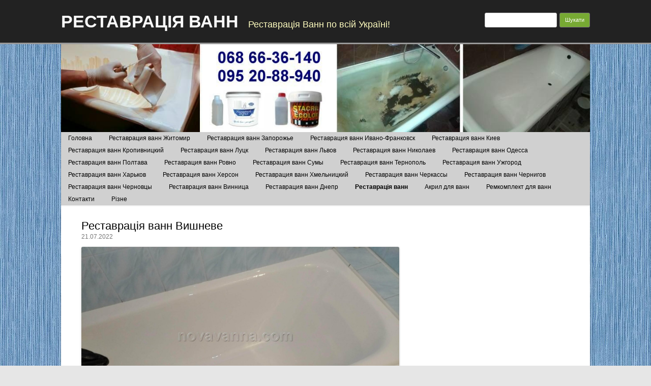

--- FILE ---
content_type: text/html; charset=UTF-8
request_url: https://novavanna.com/regiony/restavraciya-vann-kyiv/restavraciya-vann-vyshneve/restavraciya-vann-vishneve-5/
body_size: 27658
content:
<!DOCTYPE html>
<html dir="ltr" lang="uk" prefix="og: https://ogp.me/ns#">
	<head>
		<meta name="google-site-verification" content="KxxBLCQqHrLtAois_w7pBAeMfgx_sdrkqk5Pi7tlq5A" />
		<meta charset="UTF-8" />
		<meta name="viewport" content="width=device-width" />
		<link rel="profile" href="https://gmpg.org/xfn/11" />
		<link rel="pingback" href="https://novavanna.com/xmlrpc.php" />
		<!--[if lt IE 9]>
		<script src="https://novavanna.com/wp-content/themes/rcg-forest/inc/html5.js" type="text/javascript"></script>
		<![endif]-->
		<title>Реставрація ванн Вишневе | РЕСТАВРАЦІЯ ВАНН</title>

		<!-- All in One SEO 4.7.9.1 - aioseo.com -->
	<meta name="description" content="Реставрація ванн Вишневе" />
	<meta name="robots" content="max-image-preview:large" />
	<link rel="canonical" href="https://novavanna.com/regiony/restavraciya-vann-kyiv/restavraciya-vann-vyshneve/restavraciya-vann-vishneve-5/" />
	<meta name="generator" content="All in One SEO (AIOSEO) 4.7.9.1" />
		<meta property="og:locale" content="uk_UA" />
		<meta property="og:site_name" content="РЕСТАВРАЦІЯ ВАНН | Реставрація Ванн по всій Україні!" />
		<meta property="og:type" content="article" />
		<meta property="og:title" content="Реставрація ванн Вишневе | РЕСТАВРАЦІЯ ВАНН" />
		<meta property="og:description" content="Реставрація ванн Вишневе" />
		<meta property="og:url" content="https://novavanna.com/regiony/restavraciya-vann-kyiv/restavraciya-vann-vyshneve/restavraciya-vann-vishneve-5/" />
		<meta property="article:published_time" content="2022-07-21T11:45:52+00:00" />
		<meta property="article:modified_time" content="2022-07-21T11:45:52+00:00" />
		<meta name="twitter:card" content="summary" />
		<meta name="twitter:title" content="Реставрація ванн Вишневе | РЕСТАВРАЦІЯ ВАНН" />
		<meta name="twitter:description" content="Реставрація ванн Вишневе" />
		<script type="application/ld+json" class="aioseo-schema">
			{"@context":"https:\/\/schema.org","@graph":[{"@type":"BreadcrumbList","@id":"https:\/\/novavanna.com\/regiony\/restavraciya-vann-kyiv\/restavraciya-vann-vyshneve\/restavraciya-vann-vishneve-5\/#breadcrumblist","itemListElement":[{"@type":"ListItem","@id":"https:\/\/novavanna.com\/#listItem","position":1,"name":"\u0413\u043e\u043b\u043e\u0432\u043d\u0430","item":"https:\/\/novavanna.com\/","nextItem":{"@type":"ListItem","@id":"https:\/\/novavanna.com\/regiony\/#listItem","name":"2022"}},{"@type":"ListItem","@id":"https:\/\/novavanna.com\/regiony\/#listItem","position":2,"name":"2022","item":"https:\/\/novavanna.com\/regiony\/","nextItem":{"@type":"ListItem","@id":"https:\/\/novavanna.com\/regiony\/restavraciya-vann-kyiv\/#listItem","name":"July"},"previousItem":{"@type":"ListItem","@id":"https:\/\/novavanna.com\/#listItem","name":"\u0413\u043e\u043b\u043e\u0432\u043d\u0430"}},{"@type":"ListItem","@id":"https:\/\/novavanna.com\/regiony\/restavraciya-vann-kyiv\/#listItem","position":3,"name":"July","item":"https:\/\/novavanna.com\/regiony\/restavraciya-vann-kyiv\/","nextItem":{"@type":"ListItem","@id":"https:\/\/novavanna.com\/regiony\/restavraciya-vann-kyiv\/restavraciya-vann-vyshneve\/#listItem","name":"21"},"previousItem":{"@type":"ListItem","@id":"https:\/\/novavanna.com\/regiony\/#listItem","name":"2022"}},{"@type":"ListItem","@id":"https:\/\/novavanna.com\/regiony\/restavraciya-vann-kyiv\/restavraciya-vann-vyshneve\/#listItem","position":4,"name":"21","item":"https:\/\/novavanna.com\/regiony\/restavraciya-vann-kyiv\/restavraciya-vann-vyshneve\/","nextItem":{"@type":"ListItem","@id":"https:\/\/novavanna.com\/regiony\/restavraciya-vann-kyiv\/restavraciya-vann-vyshneve\/restavraciya-vann-vishneve-5\/#listItem","name":"\u0420\u0435\u0441\u0442\u0430\u0432\u0440\u0430\u0446\u0456\u044f \u0432\u0430\u043d\u043d \u0412\u0438\u0448\u043d\u0435\u0432\u0435"},"previousItem":{"@type":"ListItem","@id":"https:\/\/novavanna.com\/regiony\/restavraciya-vann-kyiv\/#listItem","name":"July"}},{"@type":"ListItem","@id":"https:\/\/novavanna.com\/regiony\/restavraciya-vann-kyiv\/restavraciya-vann-vyshneve\/restavraciya-vann-vishneve-5\/#listItem","position":5,"name":"\u0420\u0435\u0441\u0442\u0430\u0432\u0440\u0430\u0446\u0456\u044f \u0432\u0430\u043d\u043d \u0412\u0438\u0448\u043d\u0435\u0432\u0435","previousItem":{"@type":"ListItem","@id":"https:\/\/novavanna.com\/regiony\/restavraciya-vann-kyiv\/restavraciya-vann-vyshneve\/#listItem","name":"21"}}]},{"@type":"ItemPage","@id":"https:\/\/novavanna.com\/regiony\/restavraciya-vann-kyiv\/restavraciya-vann-vyshneve\/restavraciya-vann-vishneve-5\/#itempage","url":"https:\/\/novavanna.com\/regiony\/restavraciya-vann-kyiv\/restavraciya-vann-vyshneve\/restavraciya-vann-vishneve-5\/","name":"\u0420\u0435\u0441\u0442\u0430\u0432\u0440\u0430\u0446\u0456\u044f \u0432\u0430\u043d\u043d \u0412\u0438\u0448\u043d\u0435\u0432\u0435 | \u0420\u0415\u0421\u0422\u0410\u0412\u0420\u0410\u0426\u0406\u042f \u0412\u0410\u041d\u041d","description":"\u0420\u0435\u0441\u0442\u0430\u0432\u0440\u0430\u0446\u0456\u044f \u0432\u0430\u043d\u043d \u0412\u0438\u0448\u043d\u0435\u0432\u0435","inLanguage":"uk","isPartOf":{"@id":"https:\/\/novavanna.com\/#website"},"breadcrumb":{"@id":"https:\/\/novavanna.com\/regiony\/restavraciya-vann-kyiv\/restavraciya-vann-vyshneve\/restavraciya-vann-vishneve-5\/#breadcrumblist"},"author":{"@id":"https:\/\/novavanna.com\/author\/vangela\/#author"},"creator":{"@id":"https:\/\/novavanna.com\/author\/vangela\/#author"},"datePublished":"2022-07-21T14:45:52+03:00","dateModified":"2022-07-21T14:45:52+03:00"},{"@type":"Organization","@id":"https:\/\/novavanna.com\/#organization","name":"\u0420\u0415\u0421\u0422\u0410\u0412\u0420\u0410\u0426\u0406\u042f \u0412\u0410\u041d\u041d","description":"\u0420\u0435\u0441\u0442\u0430\u0432\u0440\u0430\u0446\u0456\u044f \u0412\u0430\u043d\u043d \u043f\u043e \u0432\u0441\u0456\u0439 \u0423\u043a\u0440\u0430\u0457\u043d\u0456!","url":"https:\/\/novavanna.com\/"},{"@type":"Person","@id":"https:\/\/novavanna.com\/author\/vangela\/#author","url":"https:\/\/novavanna.com\/author\/vangela\/","name":"\u041c\u0438\u043a\u043e\u043b\u0430","image":{"@type":"ImageObject","@id":"https:\/\/novavanna.com\/regiony\/restavraciya-vann-kyiv\/restavraciya-vann-vyshneve\/restavraciya-vann-vishneve-5\/#authorImage","url":"https:\/\/secure.gravatar.com\/avatar\/661c39bc033d1195ef16f59b10ab2431?s=96&d=mm&r=g","width":96,"height":96,"caption":"\u041c\u0438\u043a\u043e\u043b\u0430"}},{"@type":"WebSite","@id":"https:\/\/novavanna.com\/#website","url":"https:\/\/novavanna.com\/","name":"\u0420\u0415\u0421\u0422\u0410\u0412\u0420\u0410\u0426\u0406\u042f \u0412\u0410\u041d\u041d","description":"\u0420\u0435\u0441\u0442\u0430\u0432\u0440\u0430\u0446\u0456\u044f \u0412\u0430\u043d\u043d \u043f\u043e \u0432\u0441\u0456\u0439 \u0423\u043a\u0440\u0430\u0457\u043d\u0456!","inLanguage":"uk","publisher":{"@id":"https:\/\/novavanna.com\/#organization"}}]}
		</script>
		<!-- All in One SEO -->

<link rel='dns-prefetch' href='//www.googletagmanager.com' />
<link rel="alternate" type="application/rss+xml" title="РЕСТАВРАЦІЯ ВАНН &raquo; стрічка" href="https://novavanna.com/feed/" />
<link rel="alternate" type="application/rss+xml" title="РЕСТАВРАЦІЯ ВАНН &raquo; Канал коментарів" href="https://novavanna.com/comments/feed/" />
<link rel="alternate" type="application/rss+xml" title="РЕСТАВРАЦІЯ ВАНН &raquo; Реставрація ванн Вишневе Канал коментарів" href="https://novavanna.com/regiony/restavraciya-vann-kyiv/restavraciya-vann-vyshneve/restavraciya-vann-vishneve-5/feed/" />
<script type="text/javascript">
/* <![CDATA[ */
window._wpemojiSettings = {"baseUrl":"https:\/\/s.w.org\/images\/core\/emoji\/15.0.3\/72x72\/","ext":".png","svgUrl":"https:\/\/s.w.org\/images\/core\/emoji\/15.0.3\/svg\/","svgExt":".svg","source":{"concatemoji":"https:\/\/novavanna.com\/wp-includes\/js\/wp-emoji-release.min.js?ver=9786888a5bfe4a268e0d33c91a54b73b"}};
/*! This file is auto-generated */
!function(i,n){var o,s,e;function c(e){try{var t={supportTests:e,timestamp:(new Date).valueOf()};sessionStorage.setItem(o,JSON.stringify(t))}catch(e){}}function p(e,t,n){e.clearRect(0,0,e.canvas.width,e.canvas.height),e.fillText(t,0,0);var t=new Uint32Array(e.getImageData(0,0,e.canvas.width,e.canvas.height).data),r=(e.clearRect(0,0,e.canvas.width,e.canvas.height),e.fillText(n,0,0),new Uint32Array(e.getImageData(0,0,e.canvas.width,e.canvas.height).data));return t.every(function(e,t){return e===r[t]})}function u(e,t,n){switch(t){case"flag":return n(e,"\ud83c\udff3\ufe0f\u200d\u26a7\ufe0f","\ud83c\udff3\ufe0f\u200b\u26a7\ufe0f")?!1:!n(e,"\ud83c\uddfa\ud83c\uddf3","\ud83c\uddfa\u200b\ud83c\uddf3")&&!n(e,"\ud83c\udff4\udb40\udc67\udb40\udc62\udb40\udc65\udb40\udc6e\udb40\udc67\udb40\udc7f","\ud83c\udff4\u200b\udb40\udc67\u200b\udb40\udc62\u200b\udb40\udc65\u200b\udb40\udc6e\u200b\udb40\udc67\u200b\udb40\udc7f");case"emoji":return!n(e,"\ud83d\udc26\u200d\u2b1b","\ud83d\udc26\u200b\u2b1b")}return!1}function f(e,t,n){var r="undefined"!=typeof WorkerGlobalScope&&self instanceof WorkerGlobalScope?new OffscreenCanvas(300,150):i.createElement("canvas"),a=r.getContext("2d",{willReadFrequently:!0}),o=(a.textBaseline="top",a.font="600 32px Arial",{});return e.forEach(function(e){o[e]=t(a,e,n)}),o}function t(e){var t=i.createElement("script");t.src=e,t.defer=!0,i.head.appendChild(t)}"undefined"!=typeof Promise&&(o="wpEmojiSettingsSupports",s=["flag","emoji"],n.supports={everything:!0,everythingExceptFlag:!0},e=new Promise(function(e){i.addEventListener("DOMContentLoaded",e,{once:!0})}),new Promise(function(t){var n=function(){try{var e=JSON.parse(sessionStorage.getItem(o));if("object"==typeof e&&"number"==typeof e.timestamp&&(new Date).valueOf()<e.timestamp+604800&&"object"==typeof e.supportTests)return e.supportTests}catch(e){}return null}();if(!n){if("undefined"!=typeof Worker&&"undefined"!=typeof OffscreenCanvas&&"undefined"!=typeof URL&&URL.createObjectURL&&"undefined"!=typeof Blob)try{var e="postMessage("+f.toString()+"("+[JSON.stringify(s),u.toString(),p.toString()].join(",")+"));",r=new Blob([e],{type:"text/javascript"}),a=new Worker(URL.createObjectURL(r),{name:"wpTestEmojiSupports"});return void(a.onmessage=function(e){c(n=e.data),a.terminate(),t(n)})}catch(e){}c(n=f(s,u,p))}t(n)}).then(function(e){for(var t in e)n.supports[t]=e[t],n.supports.everything=n.supports.everything&&n.supports[t],"flag"!==t&&(n.supports.everythingExceptFlag=n.supports.everythingExceptFlag&&n.supports[t]);n.supports.everythingExceptFlag=n.supports.everythingExceptFlag&&!n.supports.flag,n.DOMReady=!1,n.readyCallback=function(){n.DOMReady=!0}}).then(function(){return e}).then(function(){var e;n.supports.everything||(n.readyCallback(),(e=n.source||{}).concatemoji?t(e.concatemoji):e.wpemoji&&e.twemoji&&(t(e.twemoji),t(e.wpemoji)))}))}((window,document),window._wpemojiSettings);
/* ]]> */
</script>
<style id='wp-emoji-styles-inline-css' type='text/css'>

	img.wp-smiley, img.emoji {
		display: inline !important;
		border: none !important;
		box-shadow: none !important;
		height: 1em !important;
		width: 1em !important;
		margin: 0 0.07em !important;
		vertical-align: -0.1em !important;
		background: none !important;
		padding: 0 !important;
	}
</style>
<link rel='stylesheet' id='wp-block-library-css' href='https://novavanna.com/wp-includes/css/dist/block-library/style.min.css?ver=9786888a5bfe4a268e0d33c91a54b73b' type='text/css' media='all' />
<style id='classic-theme-styles-inline-css' type='text/css'>
/*! This file is auto-generated */
.wp-block-button__link{color:#fff;background-color:#32373c;border-radius:9999px;box-shadow:none;text-decoration:none;padding:calc(.667em + 2px) calc(1.333em + 2px);font-size:1.125em}.wp-block-file__button{background:#32373c;color:#fff;text-decoration:none}
</style>
<style id='global-styles-inline-css' type='text/css'>
:root{--wp--preset--aspect-ratio--square: 1;--wp--preset--aspect-ratio--4-3: 4/3;--wp--preset--aspect-ratio--3-4: 3/4;--wp--preset--aspect-ratio--3-2: 3/2;--wp--preset--aspect-ratio--2-3: 2/3;--wp--preset--aspect-ratio--16-9: 16/9;--wp--preset--aspect-ratio--9-16: 9/16;--wp--preset--color--black: #000000;--wp--preset--color--cyan-bluish-gray: #abb8c3;--wp--preset--color--white: #ffffff;--wp--preset--color--pale-pink: #f78da7;--wp--preset--color--vivid-red: #cf2e2e;--wp--preset--color--luminous-vivid-orange: #ff6900;--wp--preset--color--luminous-vivid-amber: #fcb900;--wp--preset--color--light-green-cyan: #7bdcb5;--wp--preset--color--vivid-green-cyan: #00d084;--wp--preset--color--pale-cyan-blue: #8ed1fc;--wp--preset--color--vivid-cyan-blue: #0693e3;--wp--preset--color--vivid-purple: #9b51e0;--wp--preset--gradient--vivid-cyan-blue-to-vivid-purple: linear-gradient(135deg,rgba(6,147,227,1) 0%,rgb(155,81,224) 100%);--wp--preset--gradient--light-green-cyan-to-vivid-green-cyan: linear-gradient(135deg,rgb(122,220,180) 0%,rgb(0,208,130) 100%);--wp--preset--gradient--luminous-vivid-amber-to-luminous-vivid-orange: linear-gradient(135deg,rgba(252,185,0,1) 0%,rgba(255,105,0,1) 100%);--wp--preset--gradient--luminous-vivid-orange-to-vivid-red: linear-gradient(135deg,rgba(255,105,0,1) 0%,rgb(207,46,46) 100%);--wp--preset--gradient--very-light-gray-to-cyan-bluish-gray: linear-gradient(135deg,rgb(238,238,238) 0%,rgb(169,184,195) 100%);--wp--preset--gradient--cool-to-warm-spectrum: linear-gradient(135deg,rgb(74,234,220) 0%,rgb(151,120,209) 20%,rgb(207,42,186) 40%,rgb(238,44,130) 60%,rgb(251,105,98) 80%,rgb(254,248,76) 100%);--wp--preset--gradient--blush-light-purple: linear-gradient(135deg,rgb(255,206,236) 0%,rgb(152,150,240) 100%);--wp--preset--gradient--blush-bordeaux: linear-gradient(135deg,rgb(254,205,165) 0%,rgb(254,45,45) 50%,rgb(107,0,62) 100%);--wp--preset--gradient--luminous-dusk: linear-gradient(135deg,rgb(255,203,112) 0%,rgb(199,81,192) 50%,rgb(65,88,208) 100%);--wp--preset--gradient--pale-ocean: linear-gradient(135deg,rgb(255,245,203) 0%,rgb(182,227,212) 50%,rgb(51,167,181) 100%);--wp--preset--gradient--electric-grass: linear-gradient(135deg,rgb(202,248,128) 0%,rgb(113,206,126) 100%);--wp--preset--gradient--midnight: linear-gradient(135deg,rgb(2,3,129) 0%,rgb(40,116,252) 100%);--wp--preset--font-size--small: 13px;--wp--preset--font-size--medium: 20px;--wp--preset--font-size--large: 36px;--wp--preset--font-size--x-large: 42px;--wp--preset--spacing--20: 0.44rem;--wp--preset--spacing--30: 0.67rem;--wp--preset--spacing--40: 1rem;--wp--preset--spacing--50: 1.5rem;--wp--preset--spacing--60: 2.25rem;--wp--preset--spacing--70: 3.38rem;--wp--preset--spacing--80: 5.06rem;--wp--preset--shadow--natural: 6px 6px 9px rgba(0, 0, 0, 0.2);--wp--preset--shadow--deep: 12px 12px 50px rgba(0, 0, 0, 0.4);--wp--preset--shadow--sharp: 6px 6px 0px rgba(0, 0, 0, 0.2);--wp--preset--shadow--outlined: 6px 6px 0px -3px rgba(255, 255, 255, 1), 6px 6px rgba(0, 0, 0, 1);--wp--preset--shadow--crisp: 6px 6px 0px rgba(0, 0, 0, 1);}:where(.is-layout-flex){gap: 0.5em;}:where(.is-layout-grid){gap: 0.5em;}body .is-layout-flex{display: flex;}.is-layout-flex{flex-wrap: wrap;align-items: center;}.is-layout-flex > :is(*, div){margin: 0;}body .is-layout-grid{display: grid;}.is-layout-grid > :is(*, div){margin: 0;}:where(.wp-block-columns.is-layout-flex){gap: 2em;}:where(.wp-block-columns.is-layout-grid){gap: 2em;}:where(.wp-block-post-template.is-layout-flex){gap: 1.25em;}:where(.wp-block-post-template.is-layout-grid){gap: 1.25em;}.has-black-color{color: var(--wp--preset--color--black) !important;}.has-cyan-bluish-gray-color{color: var(--wp--preset--color--cyan-bluish-gray) !important;}.has-white-color{color: var(--wp--preset--color--white) !important;}.has-pale-pink-color{color: var(--wp--preset--color--pale-pink) !important;}.has-vivid-red-color{color: var(--wp--preset--color--vivid-red) !important;}.has-luminous-vivid-orange-color{color: var(--wp--preset--color--luminous-vivid-orange) !important;}.has-luminous-vivid-amber-color{color: var(--wp--preset--color--luminous-vivid-amber) !important;}.has-light-green-cyan-color{color: var(--wp--preset--color--light-green-cyan) !important;}.has-vivid-green-cyan-color{color: var(--wp--preset--color--vivid-green-cyan) !important;}.has-pale-cyan-blue-color{color: var(--wp--preset--color--pale-cyan-blue) !important;}.has-vivid-cyan-blue-color{color: var(--wp--preset--color--vivid-cyan-blue) !important;}.has-vivid-purple-color{color: var(--wp--preset--color--vivid-purple) !important;}.has-black-background-color{background-color: var(--wp--preset--color--black) !important;}.has-cyan-bluish-gray-background-color{background-color: var(--wp--preset--color--cyan-bluish-gray) !important;}.has-white-background-color{background-color: var(--wp--preset--color--white) !important;}.has-pale-pink-background-color{background-color: var(--wp--preset--color--pale-pink) !important;}.has-vivid-red-background-color{background-color: var(--wp--preset--color--vivid-red) !important;}.has-luminous-vivid-orange-background-color{background-color: var(--wp--preset--color--luminous-vivid-orange) !important;}.has-luminous-vivid-amber-background-color{background-color: var(--wp--preset--color--luminous-vivid-amber) !important;}.has-light-green-cyan-background-color{background-color: var(--wp--preset--color--light-green-cyan) !important;}.has-vivid-green-cyan-background-color{background-color: var(--wp--preset--color--vivid-green-cyan) !important;}.has-pale-cyan-blue-background-color{background-color: var(--wp--preset--color--pale-cyan-blue) !important;}.has-vivid-cyan-blue-background-color{background-color: var(--wp--preset--color--vivid-cyan-blue) !important;}.has-vivid-purple-background-color{background-color: var(--wp--preset--color--vivid-purple) !important;}.has-black-border-color{border-color: var(--wp--preset--color--black) !important;}.has-cyan-bluish-gray-border-color{border-color: var(--wp--preset--color--cyan-bluish-gray) !important;}.has-white-border-color{border-color: var(--wp--preset--color--white) !important;}.has-pale-pink-border-color{border-color: var(--wp--preset--color--pale-pink) !important;}.has-vivid-red-border-color{border-color: var(--wp--preset--color--vivid-red) !important;}.has-luminous-vivid-orange-border-color{border-color: var(--wp--preset--color--luminous-vivid-orange) !important;}.has-luminous-vivid-amber-border-color{border-color: var(--wp--preset--color--luminous-vivid-amber) !important;}.has-light-green-cyan-border-color{border-color: var(--wp--preset--color--light-green-cyan) !important;}.has-vivid-green-cyan-border-color{border-color: var(--wp--preset--color--vivid-green-cyan) !important;}.has-pale-cyan-blue-border-color{border-color: var(--wp--preset--color--pale-cyan-blue) !important;}.has-vivid-cyan-blue-border-color{border-color: var(--wp--preset--color--vivid-cyan-blue) !important;}.has-vivid-purple-border-color{border-color: var(--wp--preset--color--vivid-purple) !important;}.has-vivid-cyan-blue-to-vivid-purple-gradient-background{background: var(--wp--preset--gradient--vivid-cyan-blue-to-vivid-purple) !important;}.has-light-green-cyan-to-vivid-green-cyan-gradient-background{background: var(--wp--preset--gradient--light-green-cyan-to-vivid-green-cyan) !important;}.has-luminous-vivid-amber-to-luminous-vivid-orange-gradient-background{background: var(--wp--preset--gradient--luminous-vivid-amber-to-luminous-vivid-orange) !important;}.has-luminous-vivid-orange-to-vivid-red-gradient-background{background: var(--wp--preset--gradient--luminous-vivid-orange-to-vivid-red) !important;}.has-very-light-gray-to-cyan-bluish-gray-gradient-background{background: var(--wp--preset--gradient--very-light-gray-to-cyan-bluish-gray) !important;}.has-cool-to-warm-spectrum-gradient-background{background: var(--wp--preset--gradient--cool-to-warm-spectrum) !important;}.has-blush-light-purple-gradient-background{background: var(--wp--preset--gradient--blush-light-purple) !important;}.has-blush-bordeaux-gradient-background{background: var(--wp--preset--gradient--blush-bordeaux) !important;}.has-luminous-dusk-gradient-background{background: var(--wp--preset--gradient--luminous-dusk) !important;}.has-pale-ocean-gradient-background{background: var(--wp--preset--gradient--pale-ocean) !important;}.has-electric-grass-gradient-background{background: var(--wp--preset--gradient--electric-grass) !important;}.has-midnight-gradient-background{background: var(--wp--preset--gradient--midnight) !important;}.has-small-font-size{font-size: var(--wp--preset--font-size--small) !important;}.has-medium-font-size{font-size: var(--wp--preset--font-size--medium) !important;}.has-large-font-size{font-size: var(--wp--preset--font-size--large) !important;}.has-x-large-font-size{font-size: var(--wp--preset--font-size--x-large) !important;}
:where(.wp-block-post-template.is-layout-flex){gap: 1.25em;}:where(.wp-block-post-template.is-layout-grid){gap: 1.25em;}
:where(.wp-block-columns.is-layout-flex){gap: 2em;}:where(.wp-block-columns.is-layout-grid){gap: 2em;}
:root :where(.wp-block-pullquote){font-size: 1.5em;line-height: 1.6;}
</style>
<link rel='stylesheet' id='rcg-forest-style-css' href='https://novavanna.com/wp-content/themes/rcg-forest/style.css?ver=3.0.1' type='text/css' media='all' />
<link rel="https://api.w.org/" href="https://novavanna.com/wp-json/" /><link rel="alternate" title="JSON" type="application/json" href="https://novavanna.com/wp-json/wp/v2/media/11454" /><link rel="EditURI" type="application/rsd+xml" title="RSD" href="https://novavanna.com/xmlrpc.php?rsd" />

<link rel='shortlink' href='https://novavanna.com/?p=11454' />
<link rel="alternate" title="oEmbed (JSON)" type="application/json+oembed" href="https://novavanna.com/wp-json/oembed/1.0/embed?url=https%3A%2F%2Fnovavanna.com%2Fregiony%2Frestavraciya-vann-kyiv%2Frestavraciya-vann-vyshneve%2Frestavraciya-vann-vishneve-5%2F" />
<link rel="alternate" title="oEmbed (XML)" type="text/xml+oembed" href="https://novavanna.com/wp-json/oembed/1.0/embed?url=https%3A%2F%2Fnovavanna.com%2Fregiony%2Frestavraciya-vann-kyiv%2Frestavraciya-vann-vyshneve%2Frestavraciya-vann-vishneve-5%2F&#038;format=xml" />
<meta name="generator" content="Site Kit by Google 1.136.0" /><link rel="apple-touch-icon" sizes="180x180" href="/wp-content/uploads/fbrfg/apple-touch-icon.png">
<link rel="icon" type="image/png" sizes="32x32" href="/wp-content/uploads/fbrfg/favicon-32x32.png">
<link rel="icon" type="image/png" sizes="16x16" href="/wp-content/uploads/fbrfg/favicon-16x16.png">
<link rel="manifest" href="/wp-content/uploads/fbrfg/site.webmanifest">
<link rel="mask-icon" href="/wp-content/uploads/fbrfg/safari-pinned-tab.svg" color="#5bbad5">
<link rel="shortcut icon" href="/wp-content/uploads/fbrfg/favicon.ico">
<meta name="msapplication-TileColor" content="#da532c">
<meta name="msapplication-config" content="/wp-content/uploads/fbrfg/browserconfig.xml">
<meta name="theme-color" content="#ffffff"><style type="text/css" id="custom-background-css">
body.custom-background { background-image: url("https://novavanna.com/wp-content/uploads/2016/09/blue_scratched_jeans.jpg"); background-position: left top; background-size: auto; background-repeat: repeat; background-attachment: scroll; }
</style>
		</head>
	<body data-rsssl=1 class="attachment attachment-template-default attachmentid-11454 attachment-jpeg custom-background">
				<div id="global" class="hfeed base">
			<div id="top1" class="site-top1">
				<div class="site-top-center">
					<header id="titlehead" class="site-header" role="banner">
						<h1 class="site-title"><a href="https://novavanna.com/" title="РЕСТАВРАЦІЯ ВАНН" rel="home">РЕСТАВРАЦІЯ ВАНН</a></h1>
						<h2 class="site-description">Реставрація Ванн по всій Україні!</h2>
					</header>
				<form role="search" method="get" id="searchform" class="searchform" action="https://novavanna.com/">
				<div>
					<label class="screen-reader-text" for="s">Пошук:</label>
					<input type="text" value="" name="s" id="s" />
					<input type="submit" id="searchsubmit" value="Шукати" />
				</div>
			</form>			</div>
		</div>
		<div id="top2" class="site-top2">
			<header id="masthead" class="site-header">
									<div class="header-image">
						<a href="https://novavanna.com/"><img src="https://novavanna.com/wp-content/uploads/2017/12/cropped-для-ванн-1.jpg" class="header-image" width="1200" height="200" alt="РЕСТАВРАЦІЯ ВАНН" /></a>
					</div>
								<nav id="site-navigation" class="main-navigation" role="navigation">
					<h3 class="menu-toggle">Menu</h3>
					<a class="assistive-text" href="#content" title="Skip to content">Skip to content</a>
					<div class="nav-menu"><ul>
<li class="page_item page-item-240"><a href="https://novavanna.com/">Головна</a></li>
<li class="page_item page-item-7352 page_item_has_children"><a href="https://novavanna.com/restavraciya-vann-zhitomir/">Реставрация ванн Житомир</a>
<ul class='children'>
	<li class="page_item page-item-17862"><a href="https://novavanna.com/restavraciya-vann-zhitomir/restavraciya-vann-andrushevka/">Реставрация ванн Андрушевка</a></li>
	<li class="page_item page-item-17011"><a href="https://novavanna.com/restavraciya-vann-zhitomir/restavraciya-vann-baranovka/">Реставрация ванн Барановка</a></li>
	<li class="page_item page-item-13110"><a href="https://novavanna.com/restavraciya-vann-zhitomir/restavraciya-vann-berdichev/">Реставрация ванн Бердичев</a></li>
	<li class="page_item page-item-19156"><a href="https://novavanna.com/restavraciya-vann-zhitomir/restavraciya-vann-emilchino/">Реставрация ванн Емильчино</a></li>
	<li class="page_item page-item-13133"><a href="https://novavanna.com/restavraciya-vann-zhitomir/restavraciya-vann-zvyagel/">Реставрация ванн Звягель (Новоград-Волынский)</a></li>
	<li class="page_item page-item-13121"><a href="https://novavanna.com/restavraciya-vann-zhitomir/restavraciya-vann-korosten/">Реставрация ванн Коростень</a></li>
	<li class="page_item page-item-13163"><a href="https://novavanna.com/restavraciya-vann-zhitomir/restavraciya-vann-korostyshev/">Реставрация ванн Коростышев</a></li>
	<li class="page_item page-item-13149"><a href="https://novavanna.com/restavraciya-vann-zhitomir/restavraciya-vann-malin/">Реставрация ванн Малин</a></li>
	<li class="page_item page-item-16581"><a href="https://novavanna.com/restavraciya-vann-zhitomir/restavraciya-vann-ovruch/">Реставрация ванн Овруч</a></li>
	<li class="page_item page-item-17464"><a href="https://novavanna.com/restavraciya-vann-zhitomir/restavraciya-vann-olevsk/">Реставрация ванн Олевск</a></li>
	<li class="page_item page-item-19350"><a href="https://novavanna.com/restavraciya-vann-zhitomir/restavraciya-vann-puliny/">Реставрация ванн Пулины</a></li>
	<li class="page_item page-item-16770"><a href="https://novavanna.com/restavraciya-vann-zhitomir/restavraciya-vann-radomyshl/">Реставрация ванн Радомышль</a></li>
	<li class="page_item page-item-18827"><a href="https://novavanna.com/restavraciya-vann-zhitomir/restavraciya-vann-romanov/">Реставрация ванн Романов</a></li>
	<li class="page_item page-item-18838"><a href="https://novavanna.com/restavraciya-vann-zhitomir/restavraciya-vann-horoshev/">Реставрация ванн Хорошев</a></li>
	<li class="page_item page-item-17702"><a href="https://novavanna.com/restavraciya-vann-zhitomir/restavraciya-vann-chernyahov/">Реставрация ванн Черняхов</a></li>
	<li class="page_item page-item-19361"><a href="https://novavanna.com/restavraciya-vann-zhitomir/restavraciya-vann-chudnov/">Реставрация ванн Чуднов</a></li>
</ul>
</li>
<li class="page_item page-item-7354 page_item_has_children"><a href="https://novavanna.com/restavraciya-vann-zaporozhe/">Реставрация ванн Запорожье</a>
<ul class='children'>
	<li class="page_item page-item-19964"><a href="https://novavanna.com/restavraciya-vann-zaporozhe/restavraciya-vann-akimovka/">Реставрация ванн Акимовка</a></li>
	<li class="page_item page-item-20000"><a href="https://novavanna.com/restavraciya-vann-zaporozhe/restavraciya-vann-balabino/">Реставрация ванн Балабино</a></li>
	<li class="page_item page-item-19861"><a href="https://novavanna.com/restavraciya-vann-zaporozhe/restavraciya-vann-berdyansk/">Реставрация ванн Бердянск</a></li>
	<li class="page_item page-item-19942"><a href="https://novavanna.com/restavraciya-vann-zaporozhe/restavraciya-vann-vasilevka/">Реставрация ванн Васильевка</a></li>
	<li class="page_item page-item-19977"><a href="https://novavanna.com/restavraciya-vann-zaporozhe/restavraciya-vann-velikaya-belozerka/">Реставрация ванн Великая Белозерка</a></li>
	<li class="page_item page-item-19894"><a href="https://novavanna.com/restavraciya-vann-zaporozhe/restavraciya-vann-volnyansk/">Реставрация ванн Вольнянск</a></li>
	<li class="page_item page-item-19915"><a href="https://novavanna.com/restavraciya-vann-zaporozhe/restavraciya-vann-gulyajpole/">Реставрация ванн Гуляйполе</a></li>
	<li class="page_item page-item-19990"><a href="https://novavanna.com/restavraciya-vann-zaporozhe/restavraciya-vann-kamenka/">Реставрация ванн Каменка</a></li>
	<li class="page_item page-item-19930"><a href="https://novavanna.com/restavraciya-vann-zaporozhe/restavraciya-vann-kamenka-dneprovskaya/">Реставрация ванн Каменка-Днепровская</a></li>
	<li class="page_item page-item-19853"><a href="https://novavanna.com/restavraciya-vann-zaporozhe/restavraciya-vann-melitopol/">Реставрация ванн Мелитополь</a></li>
	<li class="page_item page-item-20022"><a href="https://novavanna.com/restavraciya-vann-zaporozhe/restavraciya-vann-novonikolaevka/">Реставрация ванн Новониколаевка</a></li>
	<li class="page_item page-item-19903"><a href="https://novavanna.com/restavraciya-vann-zaporozhe/restavraciya-vann-orexov/">Реставрация ванн Орехов</a></li>
	<li class="page_item page-item-19883"><a href="https://novavanna.com/restavraciya-vann-zaporozhe/restavraciya-vann-pologi/">Реставрация ванн Пологи</a></li>
	<li class="page_item page-item-20008"><a href="https://novavanna.com/restavraciya-vann-zaporozhe/restavraciya-vann-priazovskoe/">Реставрация ванн Приазовское</a></li>
	<li class="page_item page-item-19953"><a href="https://novavanna.com/restavraciya-vann-zaporozhe/restavraciya-vann-primorsk/">Реставрация ванн Приморск</a></li>
	<li class="page_item page-item-19871"><a href="https://novavanna.com/restavraciya-vann-zaporozhe/restavraciya-vann-tokmak/">Реставрация ванн Токмак</a></li>
	<li class="page_item page-item-20032"><a href="https://novavanna.com/restavraciya-vann-zaporozhe/restavraciya-vann-chernigovka/">Реставрация ванн Черниговка</a></li>
	<li class="page_item page-item-20043"><a href="https://novavanna.com/restavraciya-vann-zaporozhe/restavraciya-vann-energodar/">Реставрация ванн Энергодар</a></li>
</ul>
</li>
<li class="page_item page-item-7357 page_item_has_children"><a href="https://novavanna.com/restavraciya-vann-ivano-frankovsk/">Реставрация ванн Ивано-Франковск</a>
<ul class='children'>
	<li class="page_item page-item-15631"><a href="https://novavanna.com/restavraciya-vann-ivano-frankovsk/restavraciya-vann-bogorodchany/">Реставрация ванн Богородчаны</a></li>
	<li class="page_item page-item-15766"><a href="https://novavanna.com/restavraciya-vann-ivano-frankovsk/restavraciya-vann-bolehov/">Реставрация ванн Болехов</a></li>
	<li class="page_item page-item-15708"><a href="https://novavanna.com/restavraciya-vann-ivano-frankovsk/restavraciya-vann-burshtyn/">Реставрация ванн Бурштын</a></li>
	<li class="page_item page-item-15637"><a href="https://novavanna.com/restavraciya-vann-ivano-frankovsk/restavraciya-vann-verhovina/">Реставрация ванн Верховина</a></li>
	<li class="page_item page-item-16256"><a href="https://novavanna.com/restavraciya-vann-ivano-frankovsk/restavraciya-vann-galich/">Реставрация ванн Галич</a></li>
	<li class="page_item page-item-15621"><a href="https://novavanna.com/restavraciya-vann-ivano-frankovsk/restavraciya-vann-gorodenka/">Реставрация ванн Городенка</a></li>
	<li class="page_item page-item-15699"><a href="https://novavanna.com/restavraciya-vann-ivano-frankovsk/restavraciya-vann-dolina/">Реставрация ванн Долина</a></li>
	<li class="page_item page-item-15661"><a href="https://novavanna.com/restavraciya-vann-ivano-frankovsk/restavraciya-vann-kalush/">Реставрация ванн Калуш</a></li>
	<li class="page_item page-item-15757"><a href="https://novavanna.com/restavraciya-vann-ivano-frankovsk/restavraciya-vann-kolomya/">Реставрация ванн Коломыя</a></li>
	<li class="page_item page-item-15627"><a href="https://novavanna.com/restavraciya-vann-ivano-frankovsk/restavraciya-vann-kosov/">Реставрация ванн Косов</a></li>
	<li class="page_item page-item-15614"><a href="https://novavanna.com/restavraciya-vann-ivano-frankovsk/restavraciya-vann-nadvornaya/">Реставрация ванн Надворная</a></li>
	<li class="page_item page-item-15640"><a href="https://novavanna.com/restavraciya-vann-ivano-frankovsk/restavraciya-vann-pereginskoe/">Реставрация ванн Перегинское</a></li>
	<li class="page_item page-item-16249"><a href="https://novavanna.com/restavraciya-vann-ivano-frankovsk/restavraciya-vann-rogatin/">Реставрация ванн Рогатин</a></li>
	<li class="page_item page-item-15772"><a href="https://novavanna.com/restavraciya-vann-ivano-frankovsk/restavraciya-vann-rozhnyatov/">Реставрация ванн Рожнятов</a></li>
	<li class="page_item page-item-15618"><a href="https://novavanna.com/restavraciya-vann-ivano-frankovsk/restavraciya-vann-snyatyn/">Реставрация ванн Снятын</a></li>
	<li class="page_item page-item-15712"><a href="https://novavanna.com/restavraciya-vann-ivano-frankovsk/restavraciya-vann-tlumach/">Реставрация ванн Тлумач</a></li>
	<li class="page_item page-item-15794"><a href="https://novavanna.com/restavraciya-vann-ivano-frankovsk/restavraciya-vann-yaremche/">Реставрация ванн Яремче</a></li>
</ul>
</li>
<li class="page_item page-item-7359 page_item_has_children"><a href="https://novavanna.com/restavraciya-vann-kiev/">Реставрация ванн Киев</a>
<ul class='children'>
	<li class="page_item page-item-12916"><a href="https://novavanna.com/restavraciya-vann-kiev/restavraciya-vann-belaya-cerkov/">Реставрация ванн Белая Церковь</a></li>
	<li class="page_item page-item-16614"><a href="https://novavanna.com/restavraciya-vann-kiev/restavraciya-vann-berezan/">Реставрация ванн Березань</a></li>
	<li class="page_item page-item-16626"><a href="https://novavanna.com/restavraciya-vann-kiev/restavraciya-vann-boguslav/">Реставрация ванн Богуслав</a></li>
	<li class="page_item page-item-12950"><a href="https://novavanna.com/restavraciya-vann-kiev/restavraciya-vann-borispol/">Реставрация ванн Борисполь</a></li>
	<li class="page_item page-item-19390"><a href="https://novavanna.com/restavraciya-vann-kiev/restavraciya-vann-borovaya/">Реставрация ванн Боровая</a></li>
	<li class="page_item page-item-16868"><a href="https://novavanna.com/restavraciya-vann-kiev/restavraciya-vann-borodyanka/">Реставрация ванн Бородянка</a></li>
	<li class="page_item page-item-13020"><a href="https://novavanna.com/restavraciya-vann-kiev/restavraciya-vann-boyarka/">Реставрация ванн Боярка</a></li>
	<li class="page_item page-item-12933"><a href="https://novavanna.com/restavraciya-vann-kiev/restavraciya-vann-brovary/">Реставрация ванн Бровары</a></li>
	<li class="page_item page-item-13044"><a href="https://novavanna.com/restavraciya-vann-kiev/restavraciya-vann-bucha/">Реставрация ванн Буча</a></li>
	<li class="page_item page-item-13005"><a href="https://novavanna.com/restavraciya-vann-kiev/restavraciya-vann-vasilkov/">Реставрация ванн Васильков</a></li>
	<li class="page_item page-item-12993"><a href="https://novavanna.com/restavraciya-vann-kiev/restavraciya-vann-vishnevoe/">Реставрация ванн Вишневое</a></li>
	<li class="page_item page-item-19165"><a href="https://novavanna.com/restavraciya-vann-kiev/restavraciya-vann-volodarka/">Реставрация ванн Володарка</a></li>
	<li class="page_item page-item-13073"><a href="https://novavanna.com/restavraciya-vann-kiev/restavraciya-vann-vyshgorod/">Реставрация ванн Вышгород</a></li>
	<li class="page_item page-item-16590"><a href="https://novavanna.com/restavraciya-vann-kiev/restavraciya-vann-gostomel/">Реставрация ванн Гостомель</a></li>
	<li class="page_item page-item-19381"><a href="https://novavanna.com/restavraciya-vann-kiev/restavraciya-vann-grebenki/">Реставрация ванн Гребенки</a></li>
	<li class="page_item page-item-19372"><a href="https://novavanna.com/restavraciya-vann-kiev/restavraciya-vann-zgurovka/">Реставрация ванн Згуровка</a></li>
	<li class="page_item page-item-17486"><a href="https://novavanna.com/restavraciya-vann-kiev/restavraciya-vann-ivankov/">Реставрация ванн Иванков</a></li>
	<li class="page_item page-item-12978"><a href="https://novavanna.com/restavraciya-vann-kiev/restavraciya-vann-irpen/">Реставрация ванн Ирпень</a></li>
	<li class="page_item page-item-16860"><a href="https://novavanna.com/restavraciya-vann-kiev/restavraciya-vann-kagarlyk/">Реставрация ванн Кагарлык</a></li>
	<li class="page_item page-item-16680"><a href="https://novavanna.com/restavraciya-vann-kiev/restavraciya-vann-kocyubinskoe/">Реставрация ванн Коцюбинское</a></li>
	<li class="page_item page-item-17475"><a href="https://novavanna.com/restavraciya-vann-kiev/restavraciya-vann-makarov/">Реставрация ванн Макаров</a></li>
	<li class="page_item page-item-17197"><a href="https://novavanna.com/restavraciya-vann-kiev/restavraciya-vann-mironovka/">Реставрация ванн Мироновка</a></li>
	<li class="page_item page-item-13030"><a href="https://novavanna.com/restavraciya-vann-kiev/restavraciya-vann-obuhov/">Реставрация ванн Обухов</a></li>
	<li class="page_item page-item-13059"><a href="https://novavanna.com/restavraciya-vann-kiev/restavraciya-vann-pereyaslav/">Реставрация ванн Переяслав</a></li>
	<li class="page_item page-item-18848"><a href="https://novavanna.com/restavraciya-vann-kiev/restavraciya-vann-rzhishev/">Реставрация ванн Ржищев</a></li>
	<li class="page_item page-item-17169"><a href="https://novavanna.com/restavraciya-vann-kiev/restavraciya-vann-rokitnoe/">Реставрация ванн Рокитное</a></li>
	<li class="page_item page-item-17188"><a href="https://novavanna.com/restavraciya-vann-kiev/restavraciya-vann-skvira/">Реставрация ванн Сквира</a></li>
	<li class="page_item page-item-13086"><a href="https://novavanna.com/restavraciya-vann-kiev/restavraciya-vann-slavutich/">Реставрация ванн Славутич</a></li>
	<li class="page_item page-item-19176"><a href="https://novavanna.com/restavraciya-vann-kiev/restavraciya-vann-stavishe/">Реставрация ванн Ставище</a></li>
	<li class="page_item page-item-17180"><a href="https://novavanna.com/restavraciya-vann-kiev/restavraciya-vann-tarasha/">Реставрация ванн Тараща</a></li>
	<li class="page_item page-item-16851"><a href="https://novavanna.com/restavraciya-vann-kiev/restavraciya-vann-tetiev/">Реставрация ванн Тетиев</a></li>
	<li class="page_item page-item-17019"><a href="https://novavanna.com/restavraciya-vann-kiev/restavraciya-vann-ukrainka/">Реставрация ванн Украинка</a></li>
	<li class="page_item page-item-12966"><a href="https://novavanna.com/restavraciya-vann-kiev/restavraciya-vann-fastov/">Реставрация ванн Фастов</a></li>
	<li class="page_item page-item-13098"><a href="https://novavanna.com/restavraciya-vann-kiev/restavraciya-vann-yagotin/">Реставрация ванн Яготин</a></li>
</ul>
</li>
<li class="page_item page-item-7340 page_item_has_children"><a href="https://novavanna.com/restavraciya-vann-kropivnickij/">Реставрация ванн Кропивницкий</a>
<ul class='children'>
	<li class="page_item page-item-13348"><a href="https://novavanna.com/restavraciya-vann-kropivnickij/restavraciya-vann-aleksandriya/">Реставрация ванн Александрия</a></li>
	<li class="page_item page-item-17905"><a href="https://novavanna.com/restavraciya-vann-kropivnickij/restavraciya-vann-aleksandrovka/">Реставрация ванн Александровка</a></li>
	<li class="page_item page-item-18943"><a href="https://novavanna.com/restavraciya-vann-kropivnickij/restavraciya-vann-blagoveshenskoe/">Реставрация ванн Благовещенское</a></li>
	<li class="page_item page-item-17239"><a href="https://novavanna.com/restavraciya-vann-kropivnickij/restavraciya-vann-bobrinec/">Реставрация ванн Бобринец</a></li>
	<li class="page_item page-item-16713"><a href="https://novavanna.com/restavraciya-vann-kropivnickij/restavraciya-vann-gajvoron/">Реставрация ванн Гайворон</a></li>
	<li class="page_item page-item-19433"><a href="https://novavanna.com/restavraciya-vann-kropivnickij/restavraciya-vann-golovanevsk/">Реставрация ванн Голованевск</a></li>
	<li class="page_item page-item-19442"><a href="https://novavanna.com/restavraciya-vann-kropivnickij/restavraciya-vann-dobrovelichkovka/">Реставрация ванн Добровеличковка</a></li>
	<li class="page_item page-item-16481"><a href="https://novavanna.com/restavraciya-vann-kropivnickij/restavraciya-vann-dolinskaya/">Реставрация ванн Долинская</a></li>
	<li class="page_item page-item-15355"><a href="https://novavanna.com/restavraciya-vann-kropivnickij/restavraciya-vann-znamenka/">Реставрация ванн Знаменка</a></li>
	<li class="page_item page-item-19451"><a href="https://novavanna.com/restavraciya-vann-kropivnickij/restavraciya-vann-kamenec/">Реставрация ванн Каменец</a></li>
	<li class="page_item page-item-17739"><a href="https://novavanna.com/restavraciya-vann-kropivnickij/restavraciya-vann-malaya-viska/">Реставрация ванн Малая Виска</a></li>
	<li class="page_item page-item-19461"><a href="https://novavanna.com/restavraciya-vann-kropivnickij/restavraciya-vann-novaya-praga/">Реставрация ванн Новая Прага</a></li>
	<li class="page_item page-item-19233"><a href="https://novavanna.com/restavraciya-vann-kropivnickij/restavraciya-vann-novoarhangelsk/">Реставрация ванн Новоархангельск</a></li>
	<li class="page_item page-item-17251"><a href="https://novavanna.com/restavraciya-vann-kropivnickij/restavraciya-vann-novomirgorod/">Реставрация ванн Новомиргород</a></li>
	<li class="page_item page-item-16530"><a href="https://novavanna.com/restavraciya-vann-kropivnickij/restavraciya-vann-novoukrainka/">Реставрация ванн Новоукраинка</a></li>
	<li class="page_item page-item-18933"><a href="https://novavanna.com/restavraciya-vann-kropivnickij/restavraciya-vann-petrovo/">Реставрация ванн Петрово</a></li>
	<li class="page_item page-item-19472"><a href="https://novavanna.com/restavraciya-vann-kropivnickij/restavraciya-vann-pomoshnaya/">Реставрация ванн Помошная</a></li>
	<li class="page_item page-item-13359"><a href="https://novavanna.com/restavraciya-vann-kropivnickij/restavraciya-vann-svetlovodsk/">Реставрация ванн Светловодск</a></li>
</ul>
</li>
<li class="page_item page-item-7363 page_item_has_children"><a href="https://novavanna.com/restavraciya-vann-luck/">Реставрация ванн Луцк</a>
<ul class='children'>
	<li class="page_item page-item-15728"><a href="https://novavanna.com/restavraciya-vann-luck/restavraciya-vann-vladimir/">Реставрация ванн Владимир</a></li>
	<li class="page_item page-item-17652"><a href="https://novavanna.com/restavraciya-vann-luck/restavraciya-vann-gorohov/">Реставрация ванн Горохов</a></li>
	<li class="page_item page-item-17000"><a href="https://novavanna.com/restavraciya-vann-luck/restavraciya-vann-kamen-kashirskij/">Реставрация ванн Камень-Каширский</a></li>
	<li class="page_item page-item-16448"><a href="https://novavanna.com/restavraciya-vann-luck/restavraciya-vann-kivercy/">Реставрация ванн Киверцы</a></li>
	<li class="page_item page-item-15658"><a href="https://novavanna.com/restavraciya-vann-luck/restavraciya-vann-kovel/">Реставрация ванн Ковель</a></li>
	<li class="page_item page-item-17418"><a href="https://novavanna.com/restavraciya-vann-luck/restavraciya-vann-lyuboml/">Реставрация ванн Любомль</a></li>
	<li class="page_item page-item-16985"><a href="https://novavanna.com/restavraciya-vann-luck/restavraciya-vann-manevichi/">Реставрация ванн Маневичи</a></li>
	<li class="page_item page-item-15724"><a href="https://novavanna.com/restavraciya-vann-luck/restavraciya-vann-novovolynsk/">Реставрация ванн Нововолынск</a></li>
	<li class="page_item page-item-17408"><a href="https://novavanna.com/restavraciya-vann-luck/restavraciya-vann-ratno/">Реставрация ванн Ратно</a></li>
	<li class="page_item page-item-16832"><a href="https://novavanna.com/restavraciya-vann-luck/restavraciya-vann-rozhishe/">Реставрация ванн Рожище</a></li>
	<li class="page_item page-item-19094"><a href="https://novavanna.com/restavraciya-vann-luck/restavraciya-vann-shack/">Реставрация ванн Шацк</a></li>
</ul>
</li>
<li class="page_item page-item-7365 page_item_has_children"><a href="https://novavanna.com/restavraciya-vann-lvov/">Реставрация ванн Львов</a>
<ul class='children'>
	<li class="page_item page-item-15596"><a href="https://novavanna.com/restavraciya-vann-lvov/restavraciya-vann-borislav/">Реставрация ванн Борислав</a></li>
	<li class="page_item page-item-15483"><a href="https://novavanna.com/restavraciya-vann-lvov/restavraciya-vann-brody/">Реставрация ванн Броды</a></li>
	<li class="page_item page-item-15606"><a href="https://novavanna.com/restavraciya-vann-lvov/restavraciya-vann-busk/">Реставрация ванн Буск</a></li>
	<li class="page_item page-item-15572"><a href="https://novavanna.com/restavraciya-vann-lvov/restavraciya-vann-velikie-mosty/">Реставрация ванн Великие Мосты</a></li>
	<li class="page_item page-item-15507"><a href="https://novavanna.com/restavraciya-vann-lvov/restavraciya-vann-vinniki/">Реставрация ванн Винники</a></li>
	<li class="page_item page-item-15503"><a href="https://novavanna.com/restavraciya-vann-lvov/restavraciya-vann-gorodok/">Реставрация ванн Городок</a></li>
	<li class="page_item page-item-12733"><a href="https://novavanna.com/restavraciya-vann-lvov/restavraciya-vann-drogobych/">Реставрация ванн Дрогобыч</a></li>
	<li class="page_item page-item-15524"><a href="https://novavanna.com/restavraciya-vann-lvov/restavraciya-vann-dublyany/">Реставрация ванн Дубляны</a></li>
	<li class="page_item page-item-15514"><a href="https://novavanna.com/restavraciya-vann-lvov/restavraciya-vann-zhidachev/">Реставрация ванн Жидачев</a></li>
	<li class="page_item page-item-15511"><a href="https://novavanna.com/restavraciya-vann-lvov/restavraciya-vann-zholkva/">Реставрация ванн Жолква</a></li>
	<li class="page_item page-item-15692"><a href="https://novavanna.com/restavraciya-vann-lvov/restavraciya-vann-zolochev/">Реставрация ванн Золочев</a></li>
	<li class="page_item page-item-15529"><a href="https://novavanna.com/restavraciya-vann-lvov/restavraciya-vann-kamenka-bugskaya/">Реставрация ванн Каменка-Бугская</a></li>
	<li class="page_item page-item-15585"><a href="https://novavanna.com/restavraciya-vann-lvov/restavraciya-vann-morshin/">Реставрация ванн Моршин</a></li>
	<li class="page_item page-item-15544"><a href="https://novavanna.com/restavraciya-vann-lvov/restavraciya-vann-mostiska/">Реставрация ванн Мостиска</a></li>
	<li class="page_item page-item-15744"><a href="https://novavanna.com/restavraciya-vann-lvov/restavraciya-vann-nikolaev-lvovskaya-oblast/">Реставрация ванн Николаев (Львовская область)</a></li>
	<li class="page_item page-item-15600"><a href="https://novavanna.com/restavraciya-vann-lvov/restavraciya-vann-novoyavorovsk/">Реставрация ванн Новояворовск</a></li>
	<li class="page_item page-item-15685"><a href="https://novavanna.com/restavraciya-vann-lvov/restavraciya-vann-novyj-rozdol/">Реставрация ванн Новый Роздол</a></li>
	<li class="page_item page-item-15557"><a href="https://novavanna.com/restavraciya-vann-lvov/restavraciya-vann-peremyshlyany/">Реставрация ванн Перемышляны</a></li>
	<li class="page_item page-item-15534"><a href="https://novavanna.com/restavraciya-vann-lvov/restavraciya-vann-pustomyty/">Реставрация ванн Пустомыты</a></li>
	<li class="page_item page-item-15549"><a href="https://novavanna.com/restavraciya-vann-lvov/restavraciya-vann-rava-russkaya/">Реставрация ванн Рава-Русская</a></li>
	<li class="page_item page-item-15539"><a href="https://novavanna.com/restavraciya-vann-lvov/restavraciya-vann-radehov/">Реставрация ванн Радехов</a></li>
	<li class="page_item page-item-15473"><a href="https://novavanna.com/restavraciya-vann-lvov/restavraciya-vann-sambor/">Реставрация ванн Самбор</a></li>
	<li class="page_item page-item-15578"><a href="https://novavanna.com/restavraciya-vann-lvov/restavraciya-vann-skole/">Реставрация ванн Сколе</a></li>
	<li class="page_item page-item-15486"><a href="https://novavanna.com/restavraciya-vann-lvov/restavraciya-vann-sokal/">Реставрация ванн Сокаль</a></li>
	<li class="page_item page-item-15519"><a href="https://novavanna.com/restavraciya-vann-lvov/restavraciya-vann-sosnovka/">Реставрация ванн Сосновка</a></li>
	<li class="page_item page-item-15562"><a href="https://novavanna.com/restavraciya-vann-lvov/restavraciya-vann-staryj-sambor/">Реставрация ванн Старый Самбор</a></li>
	<li class="page_item page-item-15491"><a href="https://novavanna.com/restavraciya-vann-lvov/restavraciya-vann-stebnik/">Реставрация ванн Стебник</a></li>
	<li class="page_item page-item-7757"><a href="https://novavanna.com/restavraciya-vann-lvov/restavraciya-vanny-stryj/">Реставрация ванн Стрый</a></li>
	<li class="page_item page-item-15567"><a href="https://novavanna.com/restavraciya-vann-lvov/restavraciya-vann-sudovaya-vishnya/">Реставрация ванн Судовая Вишня</a></li>
	<li class="page_item page-item-15735"><a href="https://novavanna.com/restavraciya-vann-lvov/restavraciya-vann-truskavec/">Реставрация ванн Трускавец</a></li>
	<li class="page_item page-item-15554"><a href="https://novavanna.com/restavraciya-vann-lvov/restavraciya-vann-turka/">Реставрация ванн Турка</a></li>
	<li class="page_item page-item-15590"><a href="https://novavanna.com/restavraciya-vann-lvov/restavraciya-vann-hodorov/">Реставрация ванн Ходоров</a></li>
	<li class="page_item page-item-15666"><a href="https://novavanna.com/restavraciya-vann-lvov/restavraciya-vann-chervonograd/">Реставрация ванн Червоноград</a></li>
	<li class="page_item page-item-15499"><a href="https://novavanna.com/restavraciya-vann-lvov/restavraciya-vann-yavorov/">Реставрация ванн Яворов</a></li>
</ul>
</li>
<li class="page_item page-item-7367 page_item_has_children"><a href="https://novavanna.com/restavraciya-vann-nikolaev/">Реставрация ванн Николаев</a>
<ul class='children'>
	<li class="page_item page-item-19548"><a href="https://novavanna.com/restavraciya-vann-nikolaev/restavraciya-vann-alekksandrovka/">Реставрация ванн Александровка</a></li>
	<li class="page_item page-item-19250"><a href="https://novavanna.com/restavraciya-vann-nikolaev/restavraciya-vann-arbuzinka/">Реставрация ванн Арбузинка</a></li>
	<li class="page_item page-item-17041"><a href="https://novavanna.com/restavraciya-vann-nikolaev/restavraciya-vann-bashtanka/">Реставрация ванн Баштанка</a></li>
	<li class="page_item page-item-19242"><a href="https://novavanna.com/restavraciya-vann-nikolaev/restavraciya-vann-bereznegovatoe/">Реставрация ванн Березнеговатое</a></li>
	<li class="page_item page-item-19489"><a href="https://novavanna.com/restavraciya-vann-nikolaev/restavraciya-vann-bratskoe/">Реставрация ванн Братское</a></li>
	<li class="page_item page-item-19520"><a href="https://novavanna.com/restavraciya-vann-nikolaev/restavraciya-vann-veselinovo/">Реставрация ванн Веселиново</a></li>
	<li class="page_item page-item-13394"><a href="https://novavanna.com/restavraciya-vann-nikolaev/restavraciya-vann-voznesensk/">Реставрация ванн Вознесенск</a></li>
	<li class="page_item page-item-17914"><a href="https://novavanna.com/restavraciya-vann-nikolaev/restavraciya-vann-vradievka/">Реставрация ванн Врадиевка</a></li>
	<li class="page_item page-item-19264"><a href="https://novavanna.com/restavraciya-vann-nikolaev/restavraciya-vann-domanevka/">Реставрация ванн Доманевка</a></li>
	<li class="page_item page-item-19537"><a href="https://novavanna.com/restavraciya-vann-nikolaev/restavraciya-vann-elanec/">Реставрация ванн Еланец</a></li>
	<li class="page_item page-item-18952"><a href="https://novavanna.com/restavraciya-vann-nikolaev/restavraciya-vann-kazanka/">Реставрация ванн Казанка</a></li>
	<li class="page_item page-item-18962"><a href="https://novavanna.com/restavraciya-vann-nikolaev/restavraciya-vann-krivoe-ozero/">Реставрация ванн Кривое Озеро</a></li>
	<li class="page_item page-item-17054"><a href="https://novavanna.com/restavraciya-vann-nikolaev/restavraciya-vann-novaya-odessa/">Реставрация ванн Новая Одесса</a></li>
	<li class="page_item page-item-16722"><a href="https://novavanna.com/restavraciya-vann-nikolaev/restavraciya-vann-novyj-bug/">Реставрация ванн Новый Буг</a></li>
	<li class="page_item page-item-16730"><a href="https://novavanna.com/restavraciya-vann-nikolaev/restavraciya-vann-ochakov/">Реставрация ванн Очаков</a></li>
	<li class="page_item page-item-13373"><a href="https://novavanna.com/restavraciya-vann-nikolaev/restavraciya-vann-pervomajsk/">Реставрация ванн Первомайск</a></li>
	<li class="page_item page-item-16942"><a href="https://novavanna.com/restavraciya-vann-nikolaev/restavraciya-vann-snegirevka/">Реставрация ванн Снигиревка</a></li>
	<li class="page_item page-item-13383"><a href="https://novavanna.com/restavraciya-vann-nikolaev/restavraciya-vann-yuzhnoukrainsk/">Реставрация ванн Южноукраинск</a></li>
</ul>
</li>
<li class="page_item page-item-7370 page_item_has_children"><a href="https://novavanna.com/restavraciya-vann-odessa/">Реставрация ванн Одесса</a>
<ul class='children'>
	<li class="page_item page-item-18991"><a href="https://novavanna.com/restavraciya-vann-odessa/restavraciya-vann-alekssandrovka/">Реставрация ванн Александровка</a></li>
	<li class="page_item page-item-17963"><a href="https://novavanna.com/restavraciya-vann-odessa/restavraciya-vann-ananev/">Реставрация ванн Ананьев</a></li>
	<li class="page_item page-item-16782"><a href="https://novavanna.com/restavraciya-vann-odessa/restavraciya-vann-arciz/">Реставрация ванн Арциз</a></li>
	<li class="page_item page-item-16511"><a href="https://novavanna.com/restavraciya-vann-odessa/restavraciya-vann-balta/">Реставрация ванн Балта</a></li>
	<li class="page_item page-item-15326"><a href="https://novavanna.com/restavraciya-vann-odessa/restavraciya-vann-belgorod-dnestrovskij/">Реставрация ванн Белгород-Днестровский</a></li>
	<li class="page_item page-item-17119"><a href="https://novavanna.com/restavraciya-vann-odessa/restavraciya-vann-belyaevka/">Реставрация ванн Беляевка</a></li>
	<li class="page_item page-item-17779"><a href="https://novavanna.com/restavraciya-vann-odessa/restavraciya-vann-berezovka/">Реставрация ванн Березовка</a></li>
	<li class="page_item page-item-17973"><a href="https://novavanna.com/restavraciya-vann-odessa/restavraciya-vann-bessarabskoe/">Реставрация ванн Бессарабское</a></li>
	<li class="page_item page-item-16753"><a href="https://novavanna.com/restavraciya-vann-odessa/restavraciya-vann-bolgrad/">Реставрация ванн Болград</a></li>
	<li class="page_item page-item-19572"><a href="https://novavanna.com/restavraciya-vann-odessa/restavraciya-vann-velikaya-mihajlovka/">Реставрация ванн Великая Михайловка</a></li>
	<li class="page_item page-item-19298"><a href="https://novavanna.com/restavraciya-vann-odessa/restavraciya-vann-dobroslav/">Реставрация ванн Доброслав</a></li>
	<li class="page_item page-item-17982"><a href="https://novavanna.com/restavraciya-vann-odessa/restavraciya-vann-zaharevka/">Реставрация ванн Захарьевка</a></li>
	<li class="page_item page-item-13458"><a href="https://novavanna.com/restavraciya-vann-odessa/restavraciya-vann-izmail/">Реставрация ванн Измаил</a></li>
	<li class="page_item page-item-16492"><a href="https://novavanna.com/restavraciya-vann-odessa/restavraciya-vann-kiliya/">Реставрация ванн Килия</a></li>
	<li class="page_item page-item-17953"><a href="https://novavanna.com/restavraciya-vann-odessa/restavraciya-vann-kodyma/">Реставрация ванн Кодыма</a></li>
	<li class="page_item page-item-18983"><a href="https://novavanna.com/restavraciya-vann-odessa/restavraciya-vann-limanskoe/">Реставрация ванн Лиманское</a></li>
	<li class="page_item page-item-17788"><a href="https://novavanna.com/restavraciya-vann-odessa/restavraciya-vann-lyubashevka/">Реставрация ванн Любашевка</a></li>
	<li class="page_item page-item-17271"><a href="https://novavanna.com/restavraciya-vann-odessa/restavraciya-vann-ovidiopol/">Реставрация ванн Овидиополь</a></li>
	<li class="page_item page-item-19582"><a href="https://novavanna.com/restavraciya-vann-odessa/restavraciya-vann-okny/">Реставрация ванн Окны</a></li>
	<li class="page_item page-item-15332"><a href="https://novavanna.com/restavraciya-vann-odessa/restavraciya-vann-podolsk/">Реставрация ванн Подольск</a></li>
	<li class="page_item page-item-16543"><a href="https://novavanna.com/restavraciya-vann-odessa/restavraciya-vann-razdelnaya/">Реставрация ванн Раздельная</a></li>
	<li class="page_item page-item-16501"><a href="https://novavanna.com/restavraciya-vann-odessa/restavraciya-vann-reni/">Реставрация ванн Рени</a></li>
	<li class="page_item page-item-19308"><a href="https://novavanna.com/restavraciya-vann-odessa/restavraciya-vann-savran/">Реставрация ванн Саврань</a></li>
	<li class="page_item page-item-17348"><a href="https://novavanna.com/restavraciya-vann-odessa/restavraciya-vann-tatarbunary/">Реставрация ванн Татарбунары</a></li>
	<li class="page_item page-item-17572"><a href="https://novavanna.com/restavraciya-vann-odessa/restavraciya-vann-teplodar/">Реставрация ванн Теплодар</a></li>
	<li class="page_item page-item-13469"><a href="https://novavanna.com/restavraciya-vann-odessa/restavraciya-vann-chernomorsk/">Реставрация ванн Черноморск</a></li>
	<li class="page_item page-item-19001"><a href="https://novavanna.com/restavraciya-vann-odessa/restavraciya-vann-shiryaevo/">Реставрация ванн Ширяево</a></li>
	<li class="page_item page-item-15339"><a href="https://novavanna.com/restavraciya-vann-odessa/restavraciya-vann-yuzhnoe/">Реставрация ванн Южное</a></li>
</ul>
</li>
<li class="page_item page-item-7372 page_item_has_children"><a href="https://novavanna.com/restavraciya-vann-poltava/">Реставрация ванн Полтава</a>
<ul class='children'>
	<li class="page_item page-item-19562"><a href="https://novavanna.com/restavraciya-vann-poltava/restavraciya-vann-velikaya-bagachka/">Реставрация ванн Великая Багачка</a></li>
	<li class="page_item page-item-15345"><a href="https://novavanna.com/restavraciya-vann-poltava/restavraciya-vann-gadyach/">Реставрация ванн Гадяч</a></li>
	<li class="page_item page-item-17761"><a href="https://novavanna.com/restavraciya-vann-poltava/restavraciya-vanny-globino/">Реставрация ванн Глобино</a></li>
	<li class="page_item page-item-13418"><a href="https://novavanna.com/restavraciya-vann-poltava/restavraciya-vann-gorishnie-plavni/">Реставрация ванн Горишние Плавни</a></li>
	<li class="page_item page-item-17554"><a href="https://novavanna.com/restavraciya-vann-poltava/restavraciya-vann-grebenka/">Реставрация ванн Гребенка</a></li>
	<li class="page_item page-item-18972"><a href="https://novavanna.com/restavraciya-vann-poltava/restavraciya-vann-dikanka/">Реставрация ванн Диканька</a></li>
	<li class="page_item page-item-17924"><a href="https://novavanna.com/restavraciya-vann-poltava/restavraciya-vann-zavodskoe/">Реставрация ванн Заводское</a></li>
	<li class="page_item page-item-17770"><a href="https://novavanna.com/restavraciya-vann-poltava/restavraciya-vann-zenkov/">Реставрация ванн Зеньков</a></li>
	<li class="page_item page-item-16792"><a href="https://novavanna.com/restavraciya-vann-poltava/restavraciya-vann-karlovka/">Реставрация ванн Карловка</a></li>
	<li class="page_item page-item-17563"><a href="https://novavanna.com/restavraciya-vann-poltava/restavraciya-vann-kobelyaki/">Реставрация ванн Кобеляки</a></li>
	<li class="page_item page-item-17063"><a href="https://novavanna.com/restavraciya-vann-poltava/restavraciya-vann-kotelva/">Реставрация ванн Котельва</a></li>
	<li class="page_item page-item-13407"><a href="https://novavanna.com/restavraciya-vann-poltava/restavraciya-vann-kremenchug/">Реставрация ванн Кременчуг</a></li>
	<li class="page_item page-item-17261"><a href="https://novavanna.com/restavraciya-vann-poltava/restavraciya-vann-lohvica/">Реставрация ванн Лохвица</a></li>
	<li class="page_item page-item-13433"><a href="https://novavanna.com/restavraciya-vann-poltava/restavraciya-vann-lubny/">Реставрация ванн Лубны</a></li>
	<li class="page_item page-item-13444"><a href="https://novavanna.com/restavraciya-vann-poltava/restavciya-vann-mirgorod/">Реставрация ванн Миргород</a></li>
	<li class="page_item page-item-16741"><a href="https://novavanna.com/restavraciya-vann-poltava/restavraciya-vann-piryatin/">Реставрация ванн Пирятин</a></li>
	<li class="page_item page-item-17749"><a href="https://novavanna.com/restavraciya-vann-poltava/restavraciya-vann-reshetilovka/">Реставрация ванн Решетиловка</a></li>
	<li class="page_item page-item-19277"><a href="https://novavanna.com/restavraciya-vann-poltava/restavraciya-vann-semenovkka/">Реставрация ванн Семеновка</a></li>
	<li class="page_item page-item-16953"><a href="https://novavanna.com/restavraciya-vann-poltava/restavraciya-vann-horol/">Реставрация ванн Хорол</a></li>
	<li class="page_item page-item-19288"><a href="https://novavanna.com/restavraciya-vann-poltava/restavraciya-vann-chutovo/">Реставрация ванн Чутово</a></li>
</ul>
</li>
<li class="page_item page-item-7374 page_item_has_children"><a href="https://novavanna.com/restavraciya-vann-rovno/">Реставрация ванн Ровно</a>
<ul class='children'>
	<li class="page_item page-item-16841"><a href="https://novavanna.com/restavraciya-vann-rovno/restavraciya-vann-berezno/">Реставрация ванн Березно</a></li>
	<li class="page_item page-item-13280"><a href="https://novavanna.com/restavraciya-vann-rovno/restavraciya-vann-varash/">Реставрация ванн Вараш</a></li>
	<li class="page_item page-item-13297"><a href="https://novavanna.com/restavraciya-vann-rovno/restavraciya-vann-dubno/">Реставрация ванн Дубно</a></li>
	<li class="page_item page-item-17662"><a href="https://novavanna.com/restavraciya-vann-rovno/restavraciya-vann-dubrovitsa/">Реставрация ванн Дубровица</a></li>
	<li class="page_item page-item-18481"><a href="https://novavanna.com/restavraciya-vann-rovno/restavraciya-vann-zarechnoe/">Реставрация ванн Заречное</a></li>
	<li class="page_item page-item-13768"><a href="https://novavanna.com/restavraciya-vann-rovno/restavraciya-vann-zdolbunov/">Реставрация ванн Здолбунов</a></li>
	<li class="page_item page-item-17851"><a href="https://novavanna.com/restavraciya-vann-rovno/restavraciya-vann-kvasilov/">Реставрация ванн Квасилов</a></li>
	<li class="page_item page-item-18223"><a href="https://novavanna.com/restavraciya-vann-rovno/restavraciya-vann-klevan/">Реставрация ванн Клевань</a></li>
	<li class="page_item page-item-18374"><a href="https://novavanna.com/restavraciya-vann-rovno/restavraciya-vann-korec/">Реставрация ванн Корец</a></li>
	<li class="page_item page-item-13322"><a href="https://novavanna.com/restavraciya-vann-rovno/restavraciya-vann-kostopol/">Реставрация ванн Костополь</a></li>
	<li class="page_item page-item-17841"><a href="https://novavanna.com/restavraciya-vann-rovno/restavraciya-vann-mlinov/">Реставрация ванн Млинов</a></li>
	<li class="page_item page-item-16413"><a href="https://novavanna.com/restavraciya-vann-rovno/restavraciya-vann-ostrog/">Реставрация ванн Острог</a></li>
	<li class="page_item page-item-17429"><a href="https://novavanna.com/restavraciya-vann-rovno/restavraciya-vann-radivilov/">Реставрация ванн Радивилов</a></li>
	<li class="page_item page-item-19104"><a href="https://novavanna.com/restavraciya-vann-rovno/restavraciya-vann-rokitnoe/">Реставрация ванн Рокитное (Ровенская область)</a></li>
	<li class="page_item page-item-13333"><a href="https://novavanna.com/restavraciya-vann-rovno/restavraciya-vann-sarny/">Реставрация ванн Сарны</a></li>
</ul>
</li>
<li class="page_item page-item-7376 page_item_has_children"><a href="https://novavanna.com/restavraciya-vann-sumy/">Реставрация ванн Сумы</a>
<ul class='children'>
	<li class="page_item page-item-13511"><a href="https://novavanna.com/restavraciya-vann-sumy/restavraciya-vann-ahtyrka/">Реставрация ванн Ахтырка</a></li>
	<li class="page_item page-item-16658"><a href="https://novavanna.com/restavraciya-vann-sumy/restavraciya-vann-belopole/">Реставрация ванн Белополье</a></li>
	<li class="page_item page-item-17798"><a href="https://novavanna.com/restavraciya-vann-sumy/restavraciya-vann-buryn/">Реставрация ванн Бурынь</a></li>
	<li class="page_item page-item-19014"><a href="https://novavanna.com/restavraciya-vann-sumy/restavraciya-vann-vorozhba/">Реставрация ванн Ворожба</a></li>
	<li class="page_item page-item-19606"><a href="https://novavanna.com/restavraciya-vann-sumy/restavraciya-vann-voronezh/">Реставрация ванн Воронеж</a></li>
	<li class="page_item page-item-13536"><a href="https://novavanna.com/restavraciya-vann-sumy/restavraciya-vann-gluhov/">Реставрация ванн Глухов</a></li>
	<li class="page_item page-item-13485"><a href="https://novavanna.com/restavraciya-vann-sumy/restavraciya-vann-konotop/">Реставрация ванн Конотоп</a></li>
	<li class="page_item page-item-17992"><a href="https://novavanna.com/restavraciya-vann-sumy/restavraciya-vann-krasnopole/">Реставрация ванн Краснополье</a></li>
	<li class="page_item page-item-15314"><a href="https://novavanna.com/restavraciya-vann-sumy/restavraciya-vann-krolevec/">Реставрация ванн Кролевец</a></li>
	<li class="page_item page-item-15308"><a href="https://novavanna.com/restavraciya-vann-sumy/restavraciya-vann-lebedyn/">Реставрация ванн Лебедин</a></li>
	<li class="page_item page-item-19594"><a href="https://novavanna.com/restavraciya-vann-sumy/restavraciya-vann-nedrigajlov/">Реставрация ванн Недригайлов</a></li>
	<li class="page_item page-item-16667"><a href="https://novavanna.com/restavraciya-vann-sumy/restavraciya-vann-putivl/">Реставрация ванн Путивль</a></li>
	<li class="page_item page-item-13524"><a href="https://novavanna.com/restavraciya-vann-sumy/restavraciya-vann-romny/">Реставрация ванн Ромны</a></li>
	<li class="page_item page-item-19026"><a href="https://novavanna.com/restavraciya-vann-sumy/restavraciya-vann-seredina-buda/">Реставрация ванн Середина-Буда</a></li>
	<li class="page_item page-item-15321"><a href="https://novavanna.com/restavraciya-vann-sumy/restavraciya-vann-trostyanec/">Реставрация ванн Тростянец</a></li>
	<li class="page_item page-item-13496"><a href="https://novavanna.com/restavraciya-vann-sumy/restavraciya-vann-shostka/">Реставрация ванн Шостка</a></li>
</ul>
</li>
<li class="page_item page-item-7378 page_item_has_children"><a href="https://novavanna.com/restavraciya-vann-ternopol/">Реставрация ванн Тернополь</a>
<ul class='children'>
	<li class="page_item page-item-16284"><a href="https://novavanna.com/restavraciya-vann-ternopol/restavraciya-vann-berezhany/">Реставрация ванн Бережаны</a></li>
	<li class="page_item page-item-15410"><a href="https://novavanna.com/restavraciya-vann-ternopol/restavraciya-vann-borshev/">Реставрация ванн Борщев</a></li>
	<li class="page_item page-item-15414"><a href="https://novavanna.com/restavraciya-vann-ternopol/restavraciya-vann-buchach/">Реставрация ванн Бучач</a></li>
	<li class="page_item page-item-15450"><a href="https://novavanna.com/restavraciya-vann-ternopol/restavraciya-vann-gusyatin/">Реставрация ванн Гусятин</a></li>
	<li class="page_item page-item-15419"><a href="https://novavanna.com/restavraciya-vann-ternopol/restavraciya-vann-zaleshiki/">Реставрация ванн Залещики</a></li>
	<li class="page_item page-item-15399"><a href="https://novavanna.com/restavraciya-vann-ternopol/restavraciya-vann-zbarazh/">Реставрация ванн Збараж</a></li>
	<li class="page_item page-item-15456"><a href="https://novavanna.com/restavraciya-vann-ternopol/restavraciya-vann-zborov/">Реставрация ванн Зборов</a></li>
	<li class="page_item page-item-15428"><a href="https://novavanna.com/restavraciya-vann-ternopol/restavraciya-vann-kozova/">Реставрация ванн Козова</a></li>
	<li class="page_item page-item-15459"><a href="https://novavanna.com/restavraciya-vann-ternopol/restavraciya-vann-kopychincy/">Реставрация ванн Копычинцы</a></li>
	<li class="page_item page-item-13271"><a href="https://novavanna.com/restavraciya-vann-ternopol/restavraciya-vann-kremenec/">Реставрация ванн Кременец</a></li>
	<li class="page_item page-item-15432"><a href="https://novavanna.com/restavraciya-vann-ternopol/restavraciya-vann-lanovcy/">Реставрация ванн Лановцы</a></li>
	<li class="page_item page-item-16271"><a href="https://novavanna.com/restavraciya-vann-ternopol/restavraciya-vann-monastyriska/">Реставрация ванн Монастыриска</a></li>
	<li class="page_item page-item-15438"><a href="https://novavanna.com/restavraciya-vann-ternopol/restavraciya-vann-podvolochisk/">Реставрация ванн Подволочиск</a></li>
	<li class="page_item page-item-15444"><a href="https://novavanna.com/restavraciya-vann-ternopol/restavraciya-vann-pochaev/">Реставрация ванн Почаев</a></li>
	<li class="page_item page-item-15404"><a href="https://novavanna.com/restavraciya-vann-ternopol/restavraciya-vann-terebovlya/">Реставрация ванн Теребовля</a></li>
	<li class="page_item page-item-16379"><a href="https://novavanna.com/restavraciya-vann-ternopol/restavraciya-vann-horostkov/">Реставрация ванн Хоростков</a></li>
	<li class="page_item page-item-13261"><a href="https://novavanna.com/restavraciya-vann-ternopol/restavraciya-vann-chortkov/">Реставрация ванн Чортков</a></li>
	<li class="page_item page-item-15466"><a href="https://novavanna.com/restavraciya-vann-ternopol/restavraciya-vann-shumsk/">Реставрация ванн Шумск</a></li>
</ul>
</li>
<li class="page_item page-item-7338 page_item_has_children"><a href="https://novavanna.com/restavraciya-vann-uzhgorod/">Реставрация ванн Ужгород</a>
<ul class='children'>
	<li class="page_item page-item-13796"><a href="https://novavanna.com/restavraciya-vann-uzhgorod/restavraciya-vann-beregovo/">Реставрация ванн Берегово</a></li>
	<li class="page_item page-item-17821"><a href="https://novavanna.com/restavraciya-vann-uzhgorod/restavraciya-vann-bushtyno/">Реставрация ванн Буштыно</a></li>
	<li class="page_item page-item-16265"><a href="https://novavanna.com/restavraciya-vann-uzhgorod/restavraciya-vann-velikij-bychkov/">Реставрация ванн Великий Бычков</a></li>
	<li class="page_item page-item-13789"><a href="https://novavanna.com/restavraciya-vann-uzhgorod/restavraciya-vann-vinogradov/">Реставрация ванн Виноградов</a></li>
	<li class="page_item page-item-17830"><a href="https://novavanna.com/restavraciya-vann-uzhgorod/restavraciya-vann-vyshkovo/">Реставрация ванн Вышково</a></li>
	<li class="page_item page-item-17391"><a href="https://novavanna.com/restavraciya-vann-uzhgorod/restavraciya-vann-dubovoe/">Реставрация ванн Дубовое</a></li>
	<li class="page_item page-item-17622"><a href="https://novavanna.com/restavraciya-vann-uzhgorod/restavraciya-vann-irshava/">Реставрация ванн Иршава</a></li>
	<li class="page_item page-item-17399"><a href="https://novavanna.com/restavraciya-vann-uzhgorod/restavraciya-vann-korolevo/">Реставрация ванн Королево</a></li>
	<li class="page_item page-item-17631"><a href="https://novavanna.com/restavraciya-vann-uzhgorod/restavraciya-vann-mezhgore/">Реставрация ванн Межгорье</a></li>
	<li class="page_item page-item-15715"><a href="https://novavanna.com/restavraciya-vann-uzhgorod/restavraciya-vann-mukachevo/">Реставрация ванн Мукачево</a></li>
	<li class="page_item page-item-18075"><a href="https://novavanna.com/restavraciya-vann-uzhgorod/restavraciya-vann-perechin/">Реставрация ванн Перечин</a></li>
	<li class="page_item page-item-16261"><a href="https://novavanna.com/restavraciya-vann-uzhgorod/restavraciya-vann-rahov/">Реставрация ванн Рахов</a></li>
	<li class="page_item page-item-15649"><a href="https://novavanna.com/restavraciya-vann-uzhgorod/restavraciya-vann-svalyava/">Реставрация ванн Свалява</a></li>
	<li class="page_item page-item-18088"><a href="https://novavanna.com/restavraciya-vann-uzhgorod/restavraciya-vann-teresva/">Реставрация ванн Тересва</a></li>
	<li class="page_item page-item-17612"><a href="https://novavanna.com/restavraciya-vann-uzhgorod/restavraciya-vann-tyachev/">Реставрация ванн Тячев</a></li>
	<li class="page_item page-item-13779"><a href="https://novavanna.com/restavraciya-vann-uzhgorod/restavraciya-vann-hust/">Реставрация ванн Хуст</a></li>
	<li class="page_item page-item-17640"><a href="https://novavanna.com/restavraciya-vann-uzhgorod/restavraciya-vann-chop/">Реставрация ванн Чоп</a></li>
</ul>
</li>
<li class="page_item page-item-7380 page_item_has_children"><a href="https://novavanna.com/restavraciya-vann-xarkov/">Реставрация ванн Харьков</a>
<ul class='children'>
	<li class="page_item page-item-19781"><a href="https://novavanna.com/restavraciya-vann-xarkov/restavraciya-vann-barvenkovo/">Реставрация ванн Барвенково</a></li>
	<li class="page_item page-item-19708"><a href="https://novavanna.com/restavraciya-vann-xarkov/restavraciya-vann-berestin/">Реставрация ванн Берестин</a></li>
	<li class="page_item page-item-19751"><a href="https://novavanna.com/restavraciya-vann-xarkov/restavraciya-vann-bogoduhov/">Реставрация ванн Богодухов</a></li>
	<li class="page_item page-item-19833"><a href="https://novavanna.com/restavraciya-vann-xarkov/restavraciya-vann-borovaya/">Реставрация ванн Боровая</a></li>
	<li class="page_item page-item-19771"><a href="https://novavanna.com/restavraciya-vann-xarkov/restavraciya-vann-valki/">Реставрация ванн Валки</a></li>
	<li class="page_item page-item-19720"><a href="https://novavanna.com/restavraciya-vann-xarkov/restavraciya-vann-volchansk/">Реставрация ванн Волчанск</a></li>
	<li class="page_item page-item-19729"><a href="https://novavanna.com/restavraciya-vann-xarkov/restavraciya-vann-dergachi/">Реставрация ванн Дергачи</a></li>
	<li class="page_item page-item-19665"><a href="https://novavanna.com/restavraciya-vann-xarkov/restavraciya-vann-zlatopol/">Реставрация ванн Златополь</a></li>
	<li class="page_item page-item-19741"><a href="https://novavanna.com/restavraciya-vann-xarkov/restavraciya-vann-zmiev/">Реставрация ванн Змиев</a></li>
	<li class="page_item page-item-19790"><a href="https://novavanna.com/restavraciya-vann-xarkov/restavraciya-vann-zolochevv/">Реставрация ванн Золочев</a></li>
	<li class="page_item page-item-19642"><a href="https://novavanna.com/restavraciya-vann-xarkov/restavraciya-vann-izyum/">Реставрация ванн Изюм</a></li>
	<li class="page_item page-item-19816"><a href="https://novavanna.com/restavraciya-vann-xarkov/restavraciya-vann-kegichevka/">Реставрация ванн Кегичевка</a></li>
	<li class="page_item page-item-19799"><a href="https://novavanna.com/restavraciya-vann-xarkov/restavraciya-vann-krasnokutsk/">Реставрация ванн Краснокутск</a></li>
	<li class="page_item page-item-19676"><a href="https://novavanna.com/restavraciya-vann-xarkov/restavraciya-vann-kupyansk/">Реставрация ванн Купянск</a></li>
	<li class="page_item page-item-15304"><a href="https://novavanna.com/restavraciya-vann-xarkov/restavraciya-vann-lozovaya/">Реставрация ванн Лозовая</a></li>
	<li class="page_item page-item-19686"><a href="https://novavanna.com/restavraciya-vann-xarkov/restavraciya-vann-lybotin/">Реставрация ванн Люботин</a></li>
	<li class="page_item page-item-19697"><a href="https://novavanna.com/restavraciya-vann-xarkov/restavraciya-vann-mereffa/">Реставрация ванн Мерефа</a></li>
	<li class="page_item page-item-19759"><a href="https://novavanna.com/restavraciya-vann-xarkov/restavraciya-vann-novaya-vodolaga/">Реставрация ванн Новая Водолага</a></li>
	<li class="page_item page-item-19844"><a href="https://novavanna.com/restavraciya-vann-xarkov/restavraciya-vann-pechenegi/">Реставрация ванн Печенеги</a></li>
	<li class="page_item page-item-19807"><a href="https://novavanna.com/restavraciya-vann-xarkov/restavraciya-vann-sahnovshinna/">Реставрация ванн Сахновщина</a></li>
	<li class="page_item page-item-19653"><a href="https://novavanna.com/restavraciya-vann-xarkov/restavraciya-vann-chuguev/">Реставрация ванн Чугуев</a></li>
	<li class="page_item page-item-19825"><a href="https://novavanna.com/restavraciya-vann-xarkov/restavraciya-vann-shevchenkovo/">Реставрация ванн Шевченково</a></li>
</ul>
</li>
<li class="page_item page-item-7342 page_item_has_children"><a href="https://novavanna.com/restavraciya-vann-kherson/">Реставрация ванн Херсон</a>
<ul class='children'>
	<li class="page_item page-item-20070"><a href="https://novavanna.com/restavraciya-vann-kherson/restavraciya-vann-aleshki/">Реставрация ванн Алешки</a></li>
	<li class="page_item page-item-20080"><a href="https://novavanna.com/restavraciya-vann-kherson/restavraciya-vann-genichesk/">Реставрация ванн Геническ</a></li>
	<li class="page_item page-item-20098"><a href="https://novavanna.com/restavraciya-vann-kherson/restavraciya-vann-golaya-pristan/">Реставрация ванн Голая Пристань</a></li>
	<li class="page_item page-item-20059"><a href="https://novavanna.com/restavraciya-vann-kherson/restavraciya-vann-kahovka/">Реставрация ванн Каховка</a></li>
	<li class="page_item page-item-20052"><a href="https://novavanna.com/restavraciya-vann-kherson/restavraciya-vann-novaya-kahovka/">Реставрация ванн Новая Каховка</a></li>
	<li class="page_item page-item-20089"><a href="https://novavanna.com/restavraciya-vann-kherson/restavraciya-vann-skadovsk/">Реставрация ванн Скадовск</a></li>
</ul>
</li>
<li class="page_item page-item-7344 page_item_has_children"><a href="https://novavanna.com/restavraciya-vann-xmelnickij/">Реставрация ванн Хмельницкий</a>
<ul class='children'>
	<li class="page_item page-item-19114"><a href="https://novavanna.com/restavraciya-vann-xmelnickij/restavraciya-vann-vinkovcy/">Реставрация ванн Виньковцы</a></li>
	<li class="page_item page-item-16304"><a href="https://novavanna.com/restavraciya-vann-xmelnickij/restavraciya-vann-volochisk/">Реставрация ванн Волочиск</a></li>
	<li class="page_item page-item-16390"><a href="https://novavanna.com/restavraciya-vann-xmelnickij/restavraciya-vann-gorodok/">Реставрация ванн Городок (Хмельницкая область)</a></li>
	<li class="page_item page-item-17452"><a href="https://novavanna.com/restavraciya-vann-xmelnickij/restavraciya-vann-derazhnya/">Реставрация ванн Деражня</a></li>
	<li class="page_item page-item-16572"><a href="https://novavanna.com/restavraciya-vann-xmelnickij/restavraciya-vann-dunaevcy/">Реставрация ванн Дунаевцы</a></li>
	<li class="page_item page-item-16327"><a href="https://novavanna.com/restavraciya-vann-xmelnickij/restavraciya-vann-izyaslav/">Реставрация ванн Изяслав</a></li>
	<li class="page_item page-item-13177"><a href="https://novavanna.com/restavraciya-vann-xmelnickij/restavraciya-vann-kamenec-podolskij/">Реставрация ванн Каменец-Подольский</a></li>
	<li class="page_item page-item-16315"><a href="https://novavanna.com/restavraciya-vann-xmelnickij/restavraciya-vann-krasilov/">Реставрация ванн Красилов</a></li>
	<li class="page_item page-item-17441"><a href="https://novavanna.com/restavraciya-vann-xmelnickij/restavraciya-vann-letichev/">Реставрация ванн Летичев</a></li>
	<li class="page_item page-item-13201"><a href="https://novavanna.com/restavraciya-vann-xmelnickij/restavraciya-vann-neteshin/">Реставрация ванн Нетешин</a></li>
	<li class="page_item page-item-13247"><a href="https://novavanna.com/restavraciya-vann-xmelnickij/restavraciya-vann-polonnoe/">Реставрация ванн Полонное</a></li>
	<li class="page_item page-item-13219"><a href="https://novavanna.com/restavraciya-vann-xmelnickij/restavraciya-vann-slavuta/">Реставрация ванн Славута</a></li>
	<li class="page_item page-item-13230"><a href="https://novavanna.com/restavraciya-vann-xmelnickij/restavraciya-vann-starokostyantinov/">Реставрация ванн Староконстантинов</a></li>
	<li class="page_item page-item-19129"><a href="https://novavanna.com/restavraciya-vann-xmelnickij/restavraciya-vann-teofipol/">Реставрация ванн Теофиполь</a></li>
	<li class="page_item page-item-13189"><a href="https://novavanna.com/restavraciya-vann-xmelnickij/restavraciya-vann-shepetovka/">Реставрация ванн Шепетовка</a></li>
</ul>
</li>
<li class="page_item page-item-7388 page_item_has_children"><a href="https://novavanna.com/restavraciya-vann-cherkassy/">Реставрация ванн Черкассы</a>
<ul class='children'>
	<li class="page_item page-item-16552"><a href="https://novavanna.com/restavraciya-vann-cherkassy/restavraciya-vann-vatutino/">Реставрация ванн Ватутино</a></li>
	<li class="page_item page-item-16823"><a href="https://novavanna.com/restavraciya-vann-cherkassy/restavraciya-vann-gorodishe/">Реставрация ванн Городище</a></li>
	<li class="page_item page-item-19317"><a href="https://novavanna.com/restavraciya-vann-cherkassy/restavraciya-vann-drabov/">Реставрация ванн Драбов</a></li>
	<li class="page_item page-item-16814"><a href="https://novavanna.com/restavraciya-vann-cherkassy/restavraciya-vann-zhashkov/">Реставрация ванн Жашков</a></li>
	<li class="page_item page-item-16401"><a href="https://novavanna.com/restavraciya-vann-cherkassy/restavraciya-vann-zvenigorodka/">Реставрация ванн Звенигородка</a></li>
	<li class="page_item page-item-13562"><a href="https://novavanna.com/restavraciya-vann-cherkassy/restavraciya-vann-zolotonosha/">Реставрация ванн Золотоноша</a></li>
	<li class="page_item page-item-19619"><a href="https://novavanna.com/restavraciya-vann-cherkassy/restavraciya-vann-kalinopol/">Реставрация ванн Калинополь</a></li>
	<li class="page_item page-item-17129"><a href="https://novavanna.com/restavraciya-vann-cherkassy/restavraciya-vann-kamenka/">Реставрация ванн Каменка</a></li>
	<li class="page_item page-item-15296"><a href="https://novavanna.com/restavraciya-vann-cherkassy/restavraciya-vann-kanev/">Реставрация ванн Канев</a></li>
	<li class="page_item page-item-16293"><a href="https://novavanna.com/restavraciya-vann-cherkassy/restavraciya-vann-korsun-shevchenkovskij/">Реставрация ванн Корсунь-Шевченковский</a></li>
	<li class="page_item page-item-19036"><a href="https://novavanna.com/restavraciya-vann-cherkassy/restavraciya-vann-lysyanka/">Реставрация ванн Лысянка</a></li>
	<li class="page_item page-item-19045"><a href="https://novavanna.com/restavraciya-vann-cherkassy/restavraciya-vann-mankovka/">Реставрация ванн Маньковка</a></li>
	<li class="page_item page-item-18001"><a href="https://novavanna.com/restavraciya-vann-cherkassy/restavraciya-vann-monastyrishe/">Реставрация ванн Монастырище</a></li>
	<li class="page_item page-item-13548"><a href="https://novavanna.com/restavraciya-vann-cherkassy/restavraciya-vann-smela/">Реставрация ванн Смела</a></li>
	<li class="page_item page-item-16801"><a href="https://novavanna.com/restavraciya-vann-cherkassy/restavraciya-vann-talnoe/">Реставрация ванн Тальное</a></li>
	<li class="page_item page-item-16278"><a href="https://novavanna.com/restavraciya-vann-cherkassy/restavraciya-vann-uman/">Реставрация ванн Умань</a></li>
	<li class="page_item page-item-17583"><a href="https://novavanna.com/restavraciya-vann-cherkassy/restavraciya-vann-hristinovka/">Реставрация ванн Христиновка</a></li>
	<li class="page_item page-item-19054"><a href="https://novavanna.com/restavraciya-vann-cherkassy/restavraciya-vann-chernobaj/">Реставрация ванн Чернобай</a></li>
	<li class="page_item page-item-17811"><a href="https://novavanna.com/restavraciya-vann-cherkassy/restavraciya-vann-chigirin/">Реставрация ванн Чигирин</a></li>
	<li class="page_item page-item-16563"><a href="https://novavanna.com/restavraciya-vann-cherkassy/restavraciya-vann-shpola/">Реставрация ванн Шпола</a></li>
</ul>
</li>
<li class="page_item page-item-7390 page_item_has_children"><a href="https://novavanna.com/restavraciya-vann-chernigov/">Реставрация ванн Чернигов</a>
<ul class='children'>
	<li class="page_item page-item-17380"><a href="https://novavanna.com/restavraciya-vann-chernigov/restavraciya-vann-bobrovica/">Реставрация ванн Бобровица</a></li>
	<li class="page_item page-item-17594"><a href="https://novavanna.com/restavraciya-vann-chernigov/restavraciya-vann-borzna/">Реставрация ванн Борзна</a></li>
	<li class="page_item page-item-19065"><a href="https://novavanna.com/restavraciya-vann-chernigov/restavraciya-vann-varva/">Реставрация ванн Варва</a></li>
	<li class="page_item page-item-17160"><a href="https://novavanna.com/restavraciya-vann-chernigov/restavraciya-vann-gorodnya/">Реставрация ванн Городня</a></li>
	<li class="page_item page-item-17360"><a href="https://novavanna.com/restavraciya-vann-chernigov/restavraciya-vann-ichnya/">Реставрация ванн Ичня</a></li>
	<li class="page_item page-item-18010"><a href="https://novavanna.com/restavraciya-vann-chernigov/restavraciya-vann-kozelec/">Реставрация ванн Козелец</a></li>
	<li class="page_item page-item-19631"><a href="https://novavanna.com/restavraciya-vann-chernigov/restavraciya-vann-korop/">Реставрация ванн Короп</a></li>
	<li class="page_item page-item-17139"><a href="https://novavanna.com/restavraciya-vann-chernigov/restavraciya-vann-koryukovka/">Реставрация ванн Корюковка</a></li>
	<li class="page_item page-item-17148"><a href="https://novavanna.com/restavraciya-vann-chernigov/restavraciya-vann-mena/">Реставрация ванн Мена</a></li>
	<li class="page_item page-item-13584"><a href="https://novavanna.com/restavraciya-vann-chernigov/restavraciya-vann-nezhin/">Реставрация ванн Нежин</a></li>
	<li class="page_item page-item-16963"><a href="https://novavanna.com/restavraciya-vann-chernigov/restavraciya-vann-novgorod-severskij/">Реставрация ванн Новгород-Северский</a></li>
	<li class="page_item page-item-16975"><a href="https://novavanna.com/restavraciya-vann-chernigov/restavraciya-vann-nosovka/">Реставрация ванн Носовка</a></li>
	<li class="page_item page-item-19327"><a href="https://novavanna.com/restavraciya-vann-chernigov/restavraciya-vann-oster/">Реставрация ванн Остер</a></li>
	<li class="page_item page-item-13575"><a href="https://novavanna.com/restavraciya-vann-chernigov/restavraciya-vann-priluki/">Реставрация ванн Прилуки</a></li>
	<li class="page_item page-item-19074"><a href="https://novavanna.com/restavraciya-vann-chernigov/restavraciya-vann-repki/">Реставрация ванн Репки</a></li>
	<li class="page_item page-item-18059"><a href="https://novavanna.com/restavraciya-vann-chernigov/restavraciya-vann-semenovka/">Реставрация ванн Семеновка</a></li>
	<li class="page_item page-item-17369"><a href="https://novavanna.com/restavraciya-vann-chernigov/restavraciya-vann-snovsk/">Реставрация ванн Сновск</a></li>
	<li class="page_item page-item-19084"><a href="https://novavanna.com/restavraciya-vann-chernigov/restavraciya-vann-sosnica/">Реставрация ванн Сосница</a></li>
</ul>
</li>
<li class="page_item page-item-7392 page_item_has_children"><a href="https://novavanna.com/restavraciya-vann-chernovcy/">Реставрация ванн Черновцы</a>
<ul class='children'>
	<li class="page_item page-item-18709"><a href="https://novavanna.com/restavraciya-vann-chernovcy/restavraciya-vann-beregomet/">Реставрация ванн Берегомет</a></li>
	<li class="page_item page-item-19337"><a href="https://novavanna.com/restavraciya-vann-chernovcy/restavraciya-vann-vashkovcy/">Реставрация ванн Вашковцы</a></li>
	<li class="page_item page-item-17691"><a href="https://novavanna.com/restavraciya-vann-chernovcy/restavraciya-vann-glyibokaya/">Реставрация ванн Глыбокая</a></li>
	<li class="page_item page-item-18528"><a href="https://novavanna.com/restavraciya-vann-chernovcy/restavraciya-vann-zastavna/">Реставрация ванн Заставна</a></li>
	<li class="page_item page-item-18653"><a href="https://novavanna.com/restavraciya-vann-chernovcy/restavraciya-vann-kelmency/">Реставрация ванн Кельменцы</a></li>
	<li class="page_item page-item-19143"><a href="https://novavanna.com/restavraciya-vann-chernovcy/restavraciya-vann-kicman/">Реставрация ванн Кицмань</a></li>
	<li class="page_item page-item-17504"><a href="https://novavanna.com/restavraciya-vann-chernovcy/restavraciya-vann-novoselica/">Реставрация ванн Новоселица</a></li>
	<li class="page_item page-item-17672"><a href="https://novavanna.com/restavraciya-vann-chernovcy/restavraciya-vann-sokiryanyi/">Реставрация ванн Сокиряны</a></li>
	<li class="page_item page-item-16760"><a href="https://novavanna.com/restavraciya-vann-chernovcy/restavraciya-vann-storozhinec/">Реставрация ванн Сторожинец</a></li>
	<li class="page_item page-item-17681"><a href="https://novavanna.com/restavraciya-vann-chernovcy/restavraciya-vann-hotin/">Реставрация ванн Хотин</a></li>
</ul>
</li>
<li class="page_item page-item-7346 page_item_has_children"><a href="https://novavanna.com/restavraciya-vann-vinnica/">Реставрация ванн Винница</a>
<ul class='children'>
	<li class="page_item page-item-16636"><a href="https://novavanna.com/restavraciya-vann-vinnica/restavraciya-vann-bar/">Реставрация ванн Бар</a></li>
	<li class="page_item page-item-16876"><a href="https://novavanna.com/restavraciya-vann-vinnica/restavraciya-vann-bershad/">Реставрация ванн Бершадь</a></li>
	<li class="page_item page-item-13752"><a href="https://novavanna.com/restavraciya-vann-vinnica/restavraciya-vann-gajsin/">Реставрация ванн Гайсин</a></li>
	<li class="page_item page-item-17029"><a href="https://novavanna.com/restavraciya-vann-vinnica/restavraciya-vann-gnivan/">Реставрация ванн Гнивань</a></li>
	<li class="page_item page-item-12886"><a href="https://novavanna.com/restavraciya-vann-vinnica/restavraciya-vann-zhmerinka/">Реставрация ванн Жмеринка</a></li>
	<li class="page_item page-item-17218"><a href="https://novavanna.com/restavraciya-vann-vinnica/restavraciya-vann-ilincy/">Реставрация ванн Ильинцы</a></li>
	<li class="page_item page-item-13643"><a href="https://novavanna.com/restavraciya-vann-vinnica/restavraciya-vann-kazatin/">Реставрация ванн Казатин</a></li>
	<li class="page_item page-item-16459"><a href="https://novavanna.com/restavraciya-vann-vinnica/restavraciya-vann-kalinovka/">Реставрация ванн Калиновка</a></li>
	<li class="page_item page-item-17871"><a href="https://novavanna.com/restavraciya-vann-vinnica/restavraciya-vann-kryzhopol/">Реставрация ванн Крыжополь</a></li>
	<li class="page_item page-item-13666"><a href="https://novavanna.com/restavraciya-vann-vinnica/restavraciya-vann-ladyzhin/">Реставрация ванн Ладыжин</a></li>
	<li class="page_item page-item-17882"><a href="https://novavanna.com/restavraciya-vann-vinnica/restavraciya-vann-lipovec/">Реставрация ванн Липовец</a></li>
	<li class="page_item page-item-12901"><a href="https://novavanna.com/restavraciya-vann-vinnica/restavraciya-vann-mogilev-podolskij/">Реставрация ванн Могилев-Подольский</a></li>
	<li class="page_item page-item-17207"><a href="https://novavanna.com/restavraciya-vann-vinnica/restavraciya-vann-nemirov/">Реставрация ванн Немиров</a></li>
	<li class="page_item page-item-17713"><a href="https://novavanna.com/restavraciya-vann-vinnica/restavraciya-vann-pogrebishe/">Реставрация ванн Погребище</a></li>
	<li class="page_item page-item-17723"><a href="https://novavanna.com/restavraciya-vann-vinnica/restavraciya-vann-strizhavka/">Реставрация ванн Стрижавка</a></li>
	<li class="page_item page-item-18871"><a href="https://novavanna.com/restavraciya-vann-vinnica/restavraciya-vann-trostanec/">Реставрация ванн Тростянец</a></li>
	<li class="page_item page-item-16704"><a href="https://novavanna.com/restavraciya-vann-vinnica/restavraciya-vann-tulchin/">Реставрация ванн Тульчин</a></li>
	<li class="page_item page-item-13613"><a href="https://novavanna.com/restavraciya-vann-vinnica/restavraciya-vann-hmelnik/">Реставрация ванн Хмельник</a></li>
	<li class="page_item page-item-18859"><a href="https://novavanna.com/restavraciya-vann-vinnica/restavraciya-vann-shargorod/">Реставрация ванн Шаргород</a></li>
	<li class="page_item page-item-17229"><a href="https://novavanna.com/restavraciya-vann-vinnica/restavraciya-vann-yampol/">Реставрация ванн Ямполь</a></li>
</ul>
</li>
<li class="page_item page-item-7348 page_item_has_children"><a href="https://novavanna.com/restavraciya-vann-dnepr/">Реставрация ванн Днепр</a>
<ul class='children'>
	<li class="page_item page-item-16888"><a href="https://novavanna.com/restavraciya-vann-dnepr/restavraciya-vann-apostolovo/">Реставрация ванн Апостолово</a></li>
	<li class="page_item page-item-16649"><a href="https://novavanna.com/restavraciya-vann-dnepr/restavraciya-vann-verhnedneprovsk/">Реставрация ванн Верхнеднепровск</a></li>
	<li class="page_item page-item-17544"><a href="https://novavanna.com/restavraciya-vann-dnepr/restavraciya-vann-verhovcevo/">Реставрация ванн Верховцево</a></li>
	<li class="page_item page-item-15389"><a href="https://novavanna.com/restavraciya-vann-dnepr/restavraciya-vann-volnogorsk/">Реставрация ванн Вольногорск</a></li>
	<li class="page_item page-item-19400"><a href="https://novavanna.com/restavraciya-vann-dnepr/restavraciya-vann-gubiniha/">Реставрация ванн Губиниха</a></li>
	<li class="page_item page-item-19421"><a href="https://novavanna.com/restavraciya-vann-dnepr/restavraciya-vann-dneprovskoe/">Реставрация ванн Днепровское</a></li>
	<li class="page_item page-item-15362"><a href="https://novavanna.com/restavraciya-vann-dnepr/restavraciya-vann-zheltye-vody/">Реставрация ванн Желтые Воды</a></li>
	<li class="page_item page-item-19188"><a href="https://novavanna.com/restavraciya-vann-dnepr/restavraciya-vann-zarechnoe/">Реставрация ванн Заречное</a></li>
	<li class="page_item page-item-16927"><a href="https://novavanna.com/restavraciya-vann-dnepr/restavraciya-vann-zelenodolsk/">Реставрация ванн Зеленодольск</a></li>
	<li class="page_item page-item-12856"><a href="https://novavanna.com/restavraciya-vann-dnepr/restavraciya-vann-kamenskoe/">Реставрация ванн Каменское</a></li>
	<li class="page_item page-item-19200"><a href="https://novavanna.com/restavraciya-vann-dnepr/restavraciya-vann-karnauhovka/">Реставрация ванн Карнауховка</a></li>
	<li class="page_item page-item-12844"><a href="https://novavanna.com/restavraciya-vann-dnepr/restavraciya-vann-krivoj-rog/">Реставрация ванн Кривой Рог</a></li>
	<li class="page_item page-item-19211"><a href="https://novavanna.com/restavraciya-vann-dnepr/restavraciya-vann-magdalinovka/">Реставрация ванн Магдалиновка</a></li>
	<li class="page_item page-item-13725"><a href="https://novavanna.com/restavraciya-vann-dnepr/restavraciya-vann-marganec/">Реставрация ванн Марганец</a></li>
	<li class="page_item page-item-18913"><a href="https://novavanna.com/restavraciya-vann-dnepr/restavraciya-vann-mezhevaya/">Реставрация ванн Межевая</a></li>
	<li class="page_item page-item-13693"><a href="https://novavanna.com/restavraciya-vann-dnepr/restavraciya-vann-nikopol/">Реставрация ванн Никополь</a></li>
	<li class="page_item page-item-12754"><a href="https://novavanna.com/restavraciya-vann-dnepr/restavraciya-vann-novomoskovsk/">Реставрация ванн Новомосковск</a></li>
	<li class="page_item page-item-17731"><a href="https://novavanna.com/restavraciya-vann-dnepr/restavraciya-vann-obuhovka/">Реставрация ванн Обуховка</a></li>
	<li class="page_item page-item-12866"><a href="https://novavanna.com/restavraciya-vann-dnepr/restavraciya-vann-pavlograd/">Реставрация ванн Павлоград</a></li>
	<li class="page_item page-item-17535"><a href="https://novavanna.com/restavraciya-vann-dnepr/restavraciya-vann-pereshepino/">Реставрация ванн Перещепино</a></li>
	<li class="page_item page-item-15384"><a href="https://novavanna.com/restavraciya-vann-dnepr/restavraciya-vann-pershotravensk/">Реставрация ванн Першотравенск</a></li>
	<li class="page_item page-item-18924"><a href="https://novavanna.com/restavraciya-vann-dnepr/restavraciya-vann-petropavlovka/">Реставрация ванн Петропавловка</a></li>
	<li class="page_item page-item-16470"><a href="https://novavanna.com/restavraciya-vann-dnepr/restavraciya-vann-podgorodnoe/">Реставрация ванн Подгородное</a></li>
	<li class="page_item page-item-15368"><a href="https://novavanna.com/restavraciya-vann-dnepr/restavraciya-vann-pokrov/">Реставрация ванн Покров</a></li>
	<li class="page_item page-item-17523"><a href="https://novavanna.com/restavraciya-vann-dnepr/restavraciya-vann-pokrovskoe/">Реставрация ванн Покровское</a></li>
	<li class="page_item page-item-19409"><a href="https://novavanna.com/restavraciya-vann-dnepr/restavraciya-vann-prosyanaya/">Реставрация ванн Просяная</a></li>
	<li class="page_item page-item-16521"><a href="https://novavanna.com/restavraciya-vann-dnepr/restavraciya-vann-pyatihatki/">Реставрация ванн Пятихатки</a></li>
	<li class="page_item page-item-15373"><a href="https://novavanna.com/restavraciya-vann-dnepr/restavraciya-vann-sinelnikovo/">Реставрация ванн Синельниково</a></li>
	<li class="page_item page-item-18905"><a href="https://novavanna.com/restavraciya-vann-dnepr/restavraciya-vann-solenoe/">Реставрация ванн Соленое</a></li>
	<li class="page_item page-item-19222"><a href="https://novavanna.com/restavraciya-vann-dnepr/restavraciya-vann-sofievka/">Реставрация ванн Софиевка</a></li>
	<li class="page_item page-item-15378"><a href="https://novavanna.com/restavraciya-vann-dnepr/restavraciya-vann-ternovka/">Реставрация ванн Терновка</a></li>
	<li class="page_item page-item-18887"><a href="https://novavanna.com/restavraciya-vann-dnepr/restavraciya-vann-tomakovka/">Реставрация ванн Томаковка</a></li>
	<li class="page_item page-item-18896"><a href="https://novavanna.com/restavraciya-vann-dnepr/restavraciya-vann-carichanka/">Реставрация ванн Царичанка</a></li>
	<li class="page_item page-item-17495"><a href="https://novavanna.com/restavraciya-vann-dnepr/restavraciya-vann-chervonogrigorovka/">Реставрация ванн Червоногригоровка</a></li>
	<li class="page_item page-item-17512"><a href="https://novavanna.com/restavraciya-vann-dnepr/restavraciya-vann-shirokoe/">Реставрация ванн Широкое</a></li>
	<li class="page_item page-item-17893"><a href="https://novavanna.com/restavraciya-vann-dnepr/restavraciya-vann-yavornickoe/">Реставрация ванн Яворницкое</a></li>
</ul>
</li>
<li class="page_item page-item-409 page_item_has_children current_page_ancestor"><a href="https://novavanna.com/regiony/">Реставрація ванн</a>
<ul class='children'>
	<li class="page_item page-item-413 page_item_has_children"><a href="https://novavanna.com/regiony/restavraciya-vann-ivano-frankivsk/">Реставрація ванн Івано-Франківськ</a>
	<ul class='children'>
		<li class="page_item page-item-7551"><a href="https://novavanna.com/regiony/restavraciya-vann-ivano-frankivsk/restavraciya-vann-bogorodchani/">Реставрація ванн Богородчани</a></li>
		<li class="page_item page-item-7764"><a href="https://novavanna.com/regiony/restavraciya-vann-ivano-frankivsk/restavraciya-vanni-bolexiv/">Реставрація ванн Болехів</a></li>
		<li class="page_item page-item-7515"><a href="https://novavanna.com/regiony/restavraciya-vann-ivano-frankivsk/restavraciya-vann-burshtin/">Реставрація ванн Бурштин</a></li>
		<li class="page_item page-item-12033"><a href="https://novavanna.com/regiony/restavraciya-vann-ivano-frankivsk/restavraciya-vann-verhovina/">Реставрація ванн Верховина</a></li>
		<li class="page_item page-item-8526"><a href="https://novavanna.com/regiony/restavraciya-vann-ivano-frankivsk/restavratsiya-vann-halych/">Реставрація ванн Галич</a></li>
		<li class="page_item page-item-12003"><a href="https://novavanna.com/regiony/restavraciya-vann-ivano-frankivsk/restavraciya-vann-gorodenka/">Реставрація ванн Городенка</a></li>
		<li class="page_item page-item-7690"><a href="https://novavanna.com/regiony/restavraciya-vann-ivano-frankivsk/restavraciya-vanni-dolina/">Реставрація ванн Долина</a></li>
		<li class="page_item page-item-7705"><a href="https://novavanna.com/regiony/restavraciya-vann-ivano-frankivsk/restavraciya-vanni-kalush/">Реставрація ванн Калуш</a></li>
		<li class="page_item page-item-7629"><a href="https://novavanna.com/regiony/restavraciya-vann-ivano-frankivsk/kolomiya-restavraciya-vann-kolomiya/">Реставрація ванн Коломия</a></li>
		<li class="page_item page-item-7526"><a href="https://novavanna.com/regiony/restavraciya-vann-ivano-frankivsk/restavraciya-vann-kosiv/">Реставрація ванн Косів</a></li>
		<li class="page_item page-item-7583"><a href="https://novavanna.com/regiony/restavraciya-vann-ivano-frankivsk/restavarciya-vann-nadvirna/">Реставрація ванн Надвірна</a></li>
		<li class="page_item page-item-12063"><a href="https://novavanna.com/regiony/restavraciya-vann-ivano-frankivsk/restavraciya-vann-pereginske/">Реставрація ванн Перегінське</a></li>
		<li class="page_item page-item-7575"><a href="https://novavanna.com/regiony/restavraciya-vann-ivano-frankivsk/restavraciya-vanni-rogatin/">Реставрація ванн Рогатин</a></li>
		<li class="page_item page-item-7827"><a href="https://novavanna.com/regiony/restavraciya-vann-ivano-frankivsk/restavraciya-vann-rozhnyativ/">Реставрація ванн Рожнятів</a></li>
		<li class="page_item page-item-11975"><a href="https://novavanna.com/regiony/restavraciya-vann-ivano-frankivsk/restavraciya-vann-snyatin/">Реставрація ванн Снятин</a></li>
		<li class="page_item page-item-7713"><a href="https://novavanna.com/regiony/restavraciya-vann-ivano-frankivsk/restavraciya-vanni-tlumach/">Реставрація ванн Тлумач</a></li>
		<li class="page_item page-item-8451"><a href="https://novavanna.com/regiony/restavraciya-vann-ivano-frankivsk/restavratsiya-vann-yaremche/">Реставрація ванн Яремче</a></li>
	</ul>
</li>
	<li class="page_item page-item-425 page_item_has_children"><a href="https://novavanna.com/regiony/restavraciya-vann-vinnytsia/">Реставрація ванн Вінниця</a>
	<ul class='children'>
		<li class="page_item page-item-17213"><a href="https://novavanna.com/regiony/restavraciya-vann-vinnytsia/restavraciya-vann-illinci/">Реставрація ванн Іллінці</a></li>
		<li class="page_item page-item-16631"><a href="https://novavanna.com/regiony/restavraciya-vann-vinnytsia/restavraciya-vann-bar/">Реставрація ванн Бар</a></li>
		<li class="page_item page-item-16872"><a href="https://novavanna.com/regiony/restavraciya-vann-vinnytsia/restavraciya-vann-bershad/">Реставрація ванн Бершадь</a></li>
		<li class="page_item page-item-13739"><a href="https://novavanna.com/regiony/restavraciya-vann-vinnytsia/restavraciya-vann-gajsyn/">Реставрація ванн Гайсин</a></li>
		<li class="page_item page-item-17025"><a href="https://novavanna.com/regiony/restavraciya-vann-vinnytsia/restavraciya-vann-gnivan/">Реставрація ванн Гнівань</a></li>
		<li class="page_item page-item-12341"><a href="https://novavanna.com/regiony/restavraciya-vann-vinnytsia/restavraciya-vann-zhmerynka/">Реставрація ванн Жмеринка</a></li>
		<li class="page_item page-item-16454"><a href="https://novavanna.com/regiony/restavraciya-vann-vinnytsia/restavraciya-vann-kalinivka/">Реставрація ванн Калинівка</a></li>
		<li class="page_item page-item-13628"><a href="https://novavanna.com/regiony/restavraciya-vann-vinnytsia/restavraciya-vann-kozyatyn/">Реставрація ванн Козятин</a></li>
		<li class="page_item page-item-17866"><a href="https://novavanna.com/regiony/restavraciya-vann-vinnytsia/restavraciya-vann-krizhopil/">Реставрація ванн Крижопіль</a></li>
		<li class="page_item page-item-13655"><a href="https://novavanna.com/regiony/restavraciya-vann-vinnytsia/restavraciya-vann-ladyzhyn/">Реставрація ванн Ладижин</a></li>
		<li class="page_item page-item-17875"><a href="https://novavanna.com/regiony/restavraciya-vann-vinnytsia/restavraciya-vann-lipovec/">Реставрація ванн Липовець</a></li>
		<li class="page_item page-item-12362"><a href="https://novavanna.com/regiony/restavraciya-vann-vinnytsia/restavraciya-vann-mogiliv-podilskij/">Реставрація ванн Могилів-Подільський</a></li>
		<li class="page_item page-item-17202"><a href="https://novavanna.com/regiony/restavraciya-vann-vinnytsia/restavraciya-vann-nemiriv/">Реставрація ванн Немирів</a></li>
		<li class="page_item page-item-17709"><a href="https://novavanna.com/regiony/restavraciya-vann-vinnytsia/restavraciya-vann-pogrebishe/">Реставрація ванн Погребище</a></li>
		<li class="page_item page-item-17719"><a href="https://novavanna.com/regiony/restavraciya-vann-vinnytsia/restavraciya-vann-strizhavka/">Реставрація ванн Стрижавка</a></li>
		<li class="page_item page-item-18863"><a href="https://novavanna.com/regiony/restavraciya-vann-vinnytsia/restavraciya-vann-trostanec/">Реставрація ванн Тростянець</a></li>
		<li class="page_item page-item-16700"><a href="https://novavanna.com/regiony/restavraciya-vann-vinnytsia/restavraciya-vann-tulchin/">Реставрація ванн Тульчин</a></li>
		<li class="page_item page-item-13598"><a href="https://novavanna.com/regiony/restavraciya-vann-vinnytsia/restavraciya-vann-hmilnyk/">Реставрація ванн Хмільник</a></li>
		<li class="page_item page-item-18853"><a href="https://novavanna.com/regiony/restavraciya-vann-vinnytsia/restavraciya-vann-shargorod/">Реставрація ванн Шаргород</a></li>
		<li class="page_item page-item-17225"><a href="https://novavanna.com/regiony/restavraciya-vann-vinnytsia/restavraciya-vann-yampil/">Реставрація ванн Ямпіль</a></li>
	</ul>
</li>
	<li class="page_item page-item-451 page_item_has_children"><a href="https://novavanna.com/regiony/restavraciya-vann-dnipro/">Реставрація ванн Дніпро</a>
	<ul class='children'>
		<li class="page_item page-item-16883"><a href="https://novavanna.com/regiony/restavraciya-vann-dnipro/restavraciya-vann-apostolove/">Реставрація ванн Апостолове</a></li>
		<li class="page_item page-item-14986"><a href="https://novavanna.com/regiony/restavraciya-vann-dnipro/restavraciya-vann-vilnogirsk/">Реставрація ванн Вільногірськ</a></li>
		<li class="page_item page-item-17540"><a href="https://novavanna.com/regiony/restavraciya-vann-dnipro/restavraciya-vann-verhivceve/">Реставрація ванн Верхівцеве</a></li>
		<li class="page_item page-item-16641"><a href="https://novavanna.com/regiony/restavraciya-vann-dnipro/restavraciya-vann-verhnodniprovsk/">Реставрація ванн Верхньодніпровськ</a></li>
		<li class="page_item page-item-19395"><a href="https://novavanna.com/regiony/restavraciya-vann-dnipro/restavraciya-vann-gubiniha/">Реставрація ванн Губиниха</a></li>
		<li class="page_item page-item-19414"><a href="https://novavanna.com/regiony/restavraciya-vann-dnipro/restavraciya-vann-dniprovske/">Реставрація ванн Дніпровське</a></li>
		<li class="page_item page-item-14878"><a href="https://novavanna.com/regiony/restavraciya-vann-dnipro/restavraciya-vann-zhovti-vody/">Реставрація ванн Жовті Води</a></li>
		<li class="page_item page-item-19183"><a href="https://novavanna.com/regiony/restavraciya-vann-dnipro/restavraciya-vann-zarichne/">Реставрація ванн Зарічне</a></li>
		<li class="page_item page-item-16922"><a href="https://novavanna.com/regiony/restavraciya-vann-dnipro/restavraciya-vann-zelenodolsk/">Реставрація ванн Зеленодольськ</a></li>
		<li class="page_item page-item-12162"><a href="https://novavanna.com/regiony/restavraciya-vann-dnipro/restavraciya-vann-kamyanske/">Реставрація ванн Кам&#8217;янське</a></li>
		<li class="page_item page-item-19196"><a href="https://novavanna.com/regiony/restavraciya-vann-dnipro/restavraciya-vann-karnauhivka/">Реставрація ванн Карнаухівка</a></li>
		<li class="page_item page-item-12153"><a href="https://novavanna.com/regiony/restavraciya-vann-dnipro/restavraciya-vann-krivij-rig/">Реставрація ванн Кривий Ріг</a></li>
		<li class="page_item page-item-19205"><a href="https://novavanna.com/regiony/restavraciya-vann-dnipro/restavraciya-vann-magdalinivka/">Реставрація ванн Магдалинівка</a></li>
		<li class="page_item page-item-13709"><a href="https://novavanna.com/regiony/restavraciya-vann-dnipro/restavraciya-vann-marganec/">Реставрація ванн Марганець</a></li>
		<li class="page_item page-item-18909"><a href="https://novavanna.com/regiony/restavraciya-vann-dnipro/restavraciya-vann-mezhova/">Реставрація ванн Межова</a></li>
		<li class="page_item page-item-13678"><a href="https://novavanna.com/regiony/restavraciya-vann-dnipro/restavraciya-vann-nikopol/">Реставрація ванн Нікополь</a></li>
		<li class="page_item page-item-12223"><a href="https://novavanna.com/regiony/restavraciya-vann-dnipro/restavraciya-vann-novomoskovsk/">Реставрація ванн Новомосковськ</a></li>
		<li class="page_item page-item-17727"><a href="https://novavanna.com/regiony/restavraciya-vann-dnipro/restavraciya-vann-obuhivka/">Реставрація ванн Обухівка</a></li>
		<li class="page_item page-item-16464"><a href="https://novavanna.com/regiony/restavraciya-vann-dnipro/restavraciya-vann-pidgorodne/">Реставрація ванн Підгородне</a></li>
		<li class="page_item page-item-12186"><a href="https://novavanna.com/regiony/restavraciya-vann-dnipro/restavraciya-vann-pavlograd/">Реставрація ванн Павлоград</a></li>
		<li class="page_item page-item-17529"><a href="https://novavanna.com/regiony/restavraciya-vann-dnipro/restavraciya-vann-pereshepine/">Реставрація ванн Перещепине</a></li>
		<li class="page_item page-item-14979"><a href="https://novavanna.com/regiony/restavraciya-vann-dnipro/restavraciya-vann-pershotravensk/">Реставрація ванн Першотравенськ</a></li>
		<li class="page_item page-item-18920"><a href="https://novavanna.com/regiony/restavraciya-vann-dnipro/restavraciya-vann-petropavlivka/">Реставрація ванн Петропавлівка</a></li>
		<li class="page_item page-item-14889"><a href="https://novavanna.com/regiony/restavraciya-vann-dnipro/restavraciya-vann-pokrov/">Реставрація ванн Покров</a></li>
		<li class="page_item page-item-17517"><a href="https://novavanna.com/regiony/restavraciya-vann-dnipro/restavraciya-vann-pokrovske/">Реставрація ванн Покровське</a></li>
		<li class="page_item page-item-19404"><a href="https://novavanna.com/regiony/restavraciya-vann-dnipro/restavraciya-vann-prosyana/">Реставрація ванн Просяна</a></li>
		<li class="page_item page-item-16515"><a href="https://novavanna.com/regiony/restavraciya-vann-dnipro/restavraciya-vann-pyatihatki/">Реставрація ванн П’ятихатки</a></li>
		<li class="page_item page-item-14897"><a href="https://novavanna.com/regiony/restavraciya-vann-dnipro/restavraciya-vann-sinelnikove/">Реставрація ванн Синельникове</a></li>
		<li class="page_item page-item-18900"><a href="https://novavanna.com/regiony/restavraciya-vann-dnipro/restavraciya-vann-solone/">Реставрація ванн Солоне</a></li>
		<li class="page_item page-item-19218"><a href="https://novavanna.com/regiony/restavraciya-vann-dnipro/restavraciya-vann-sofiyivka/">Реставрація ванн Софіївка</a></li>
		<li class="page_item page-item-14975"><a href="https://novavanna.com/regiony/restavraciya-vann-dnipro/restavraciya-vann-ternivka/">Реставрація ванн Тернівка</a></li>
		<li class="page_item page-item-18882"><a href="https://novavanna.com/regiony/restavraciya-vann-dnipro/restavraciya-vann-tomakivka/">Реставрація ванн Томаківка</a></li>
		<li class="page_item page-item-18892"><a href="https://novavanna.com/regiony/restavraciya-vann-dnipro/restavraciya-vann-carichanka/">Реставрація ванн Царичанка</a></li>
		<li class="page_item page-item-17490"><a href="https://novavanna.com/regiony/restavraciya-vann-dnipro/restavraciya-vann-chervonogrigorivka/">Реставрація ванн Червоногригорівка</a></li>
		<li class="page_item page-item-17508"><a href="https://novavanna.com/regiony/restavraciya-vann-dnipro/restavraciya-vann-shiroke/">Реставрація ванн Широке</a></li>
		<li class="page_item page-item-17887"><a href="https://novavanna.com/regiony/restavraciya-vann-dnipro/restavraciya-vann-yavornicke/">Реставрація ванн Яворницьке</a></li>
	</ul>
</li>
	<li class="page_item page-item-423 page_item_has_children"><a href="https://novavanna.com/regiony/restavraciya-vann-zhitomir/">Реставрація ванн Житомир</a>
	<ul class='children'>
		<li class="page_item page-item-19150"><a href="https://novavanna.com/regiony/restavraciya-vann-zhitomir/restavraciya-vann-yemilchine/">Реставрація ванн Ємільчине</a></li>
		<li class="page_item page-item-17858"><a href="https://novavanna.com/regiony/restavraciya-vann-zhitomir/restavraciya-vann-andrushivka/">Реставрація ванн Андрушівка</a></li>
		<li class="page_item page-item-17005"><a href="https://novavanna.com/regiony/restavraciya-vann-zhitomir/restavraciya-vann-baranivka/">Реставрація ванн Баранівка</a></li>
		<li class="page_item page-item-10863"><a href="https://novavanna.com/regiony/restavraciya-vann-zhitomir/restavraciya-vann-berdichiv/">Реставрація ванн Бердичів</a></li>
		<li class="page_item page-item-11268"><a href="https://novavanna.com/regiony/restavraciya-vann-zhitomir/restavraciya-vann-korosten/">Реставрація ванн Коростень</a></li>
		<li class="page_item page-item-11335"><a href="https://novavanna.com/regiony/restavraciya-vann-zhitomir/restavraciya-vann-korostyshiv/">Реставрація ванн Коростишів</a></li>
		<li class="page_item page-item-11310"><a href="https://novavanna.com/regiony/restavraciya-vann-zhitomir/restavraciya-vann-malyn/">Реставрація ванн Малин</a></li>
		<li class="page_item page-item-11290"><a href="https://novavanna.com/regiony/restavraciya-vann-zhitomir/restavraciya-vann-novograd-volynsky/">Реставрація ванн Новоград-Волинський</a></li>
		<li class="page_item page-item-16577"><a href="https://novavanna.com/regiony/restavraciya-vann-zhitomir/restavraciya-vann-ovruch/">Реставрація ванн Овруч</a></li>
		<li class="page_item page-item-17459"><a href="https://novavanna.com/regiony/restavraciya-vann-zhitomir/restavraciya-vann-olevsk/">Реставрація ванн Олевськ</a></li>
		<li class="page_item page-item-19343"><a href="https://novavanna.com/regiony/restavraciya-vann-zhitomir/restavraciya-vann-pulini/">Реставрація ванн Пулини</a></li>
		<li class="page_item page-item-16764"><a href="https://novavanna.com/regiony/restavraciya-vann-zhitomir/restavraciya-vann-radomishl/">Реставрація ванн Радомишль</a></li>
		<li class="page_item page-item-18822"><a href="https://novavanna.com/regiony/restavraciya-vann-zhitomir/restavraciya-vann-romaniv/">Реставрація ванн Романів</a></li>
		<li class="page_item page-item-18833"><a href="https://novavanna.com/regiony/restavraciya-vann-zhitomir/restavraciya-vann-horoshiv/">Реставрація ванн Хорошів</a></li>
		<li class="page_item page-item-17697"><a href="https://novavanna.com/regiony/restavraciya-vann-zhitomir/restavraciya-vann-chernyahiv/">Реставрація ванн Черняхів</a></li>
		<li class="page_item page-item-19354"><a href="https://novavanna.com/regiony/restavraciya-vann-zhitomir/restavraciya-vann-chudniv/">Реставрація ванн Чуднів</a></li>
	</ul>
</li>
	<li class="page_item page-item-443 page_item_has_children"><a href="https://novavanna.com/regiony/restavraciya-vann-zaporizhzhya/">Реставрація ванн Запоріжжя</a>
	<ul class='children'>
		<li class="page_item page-item-19994"><a href="https://novavanna.com/regiony/restavraciya-vann-zaporizhzhya/restavraciya-vann-balabine/">Реставрація ванн Балабине</a></li>
		<li class="page_item page-item-19856"><a href="https://novavanna.com/regiony/restavraciya-vann-zaporizhzhya/restavraciya-vann-berdyansk/">Реставрація ванн Бердянськ</a></li>
		<li class="page_item page-item-19888"><a href="https://novavanna.com/regiony/restavraciya-vann-zaporizhzhya/restavraciya-vann-vilnyansk/">Реставрація ванн Вільнянськ</a></li>
		<li class="page_item page-item-19937"><a href="https://novavanna.com/regiony/restavraciya-vann-zaporizhzhya/restavraciya-vann-vasilivka/">Реставрація ванн Василівка</a></li>
		<li class="page_item page-item-19970"><a href="https://novavanna.com/regiony/restavraciya-vann-zaporizhzhya/restavraciya-vann-velika-bilozerka/">Реставрація ванн Велика Білозерка</a></li>
		<li class="page_item page-item-19908"><a href="https://novavanna.com/regiony/restavraciya-vann-zaporizhzhya/restavraciya-vann-gulyajpole/">Реставрація ванн Гуляйполе</a></li>
		<li class="page_item page-item-20037"><a href="https://novavanna.com/regiony/restavraciya-vann-zaporizhzhya/restavraciya-vann-energodar/">Реставрація ванн Енергодар</a></li>
		<li class="page_item page-item-19984"><a href="https://novavanna.com/regiony/restavraciya-vann-zaporizhzhya/restavraciya-vann-kamyanka/">Реставрація ванн Кам&#8217;янка</a></li>
		<li class="page_item page-item-19924"><a href="https://novavanna.com/regiony/restavraciya-vann-zaporizhzhya/restavraciya-vann-kamyanka-dniprovska/">Реставрація ванн Кам&#8217;янка-Дніпровська</a></li>
		<li class="page_item page-item-19850"><a href="https://novavanna.com/regiony/restavraciya-vann-zaporizhzhya/restavraciya-vann-melitopol/">Реставрація ванн Мелітополь</a></li>
		<li class="page_item page-item-20012"><a href="https://novavanna.com/regiony/restavraciya-vann-zaporizhzhya/restavraciya-vann-novomikolayivka/">Реставрація ванн Новомиколаївка</a></li>
		<li class="page_item page-item-19899"><a href="https://novavanna.com/regiony/restavraciya-vann-zaporizhzhya/restavraciya-vann-orihiv/">Реставрація ванн Оріхів</a></li>
		<li class="page_item page-item-19875"><a href="https://novavanna.com/regiony/restavraciya-vann-zaporizhzhya/restavraciya-vann-pology/">Реставрація ванн Пологи</a></li>
		<li class="page_item page-item-20004"><a href="https://novavanna.com/regiony/restavraciya-vann-zaporizhzhya/restavraciya-vann-priazovske/">Реставрація ванн Приазовське</a></li>
		<li class="page_item page-item-19947"><a href="https://novavanna.com/regiony/restavraciya-vann-zaporizhzhya/restavraciya-vann-primorsk/">Реставрація ванн Приморськ</a></li>
		<li class="page_item page-item-19865"><a href="https://novavanna.com/regiony/restavraciya-vann-zaporizhzhya/restavraciya-vann-tokmak/">Реставрація ванн Токмак</a></li>
		<li class="page_item page-item-20027"><a href="https://novavanna.com/regiony/restavraciya-vann-zaporizhzhya/restavraciya-vann-chernigivka/">Реставрація ванн Чернігівка</a></li>
		<li class="page_item page-item-19958"><a href="https://novavanna.com/regiony/restavraciya-vann-zaporizhzhya/restavraciya-vann-yakimivka/">Реставрація ванн Якимівка</a></li>
	</ul>
</li>
	<li class="page_item page-item-429 page_item_has_children current_page_ancestor"><a href="https://novavanna.com/regiony/restavraciya-vann-kyiv/">Реставрація ванн Київ</a>
	<ul class='children'>
		<li class="page_item page-item-17481"><a href="https://novavanna.com/regiony/restavraciya-vann-kyiv/restavraciya-vann-ivankiv/">Реставрація ванн Іванків</a></li>
		<li class="page_item page-item-11420"><a href="https://novavanna.com/regiony/restavraciya-vann-kyiv/restavraciya-vann-irpin/">Реставрація ванн Ірпінь</a></li>
		<li class="page_item page-item-9050"><a href="https://novavanna.com/regiony/restavraciya-vann-kyiv/restavraciya-vann-bila-tserkva/">Реставрація ванн Біла Церква</a></li>
		<li class="page_item page-item-16610"><a href="https://novavanna.com/regiony/restavraciya-vann-kyiv/restavraciya-vann-berezan/">Реставрація ванн Березань</a></li>
		<li class="page_item page-item-16622"><a href="https://novavanna.com/regiony/restavraciya-vann-kyiv/restavraciya-vann-boguslav/">Реставрація ванн Богуслав</a></li>
		<li class="page_item page-item-11362"><a href="https://novavanna.com/regiony/restavraciya-vann-kyiv/restavraciya-vann-boryspil/">Реставрація ванн Бориспіль</a></li>
		<li class="page_item page-item-19385"><a href="https://novavanna.com/regiony/restavraciya-vann-kyiv/restavraciya-vann-borova/">Реставрація ванн Борова</a></li>
		<li class="page_item page-item-16864"><a href="https://novavanna.com/regiony/restavraciya-vann-kyiv/restavraciya-vann-borodyanka/">Реставрація ванн Бородянка</a></li>
		<li class="page_item page-item-12682"><a href="https://novavanna.com/regiony/restavraciya-vann-kyiv/restavraciya-vann-boyarka/">Реставрація ванн Боярка</a></li>
		<li class="page_item page-item-9433"><a href="https://novavanna.com/regiony/restavraciya-vann-kyiv/restavraciya-vann-brovari/">Реставрація ванн Бровари</a></li>
		<li class="page_item page-item-12769"><a href="https://novavanna.com/regiony/restavraciya-vann-kyiv/restavraciya-vann-bucha/">Реставрація ванн Буча</a></li>
		<li class="page_item page-item-11460"><a href="https://novavanna.com/regiony/restavraciya-vann-kyiv/restavraciya-vann-vasylkiv/">Реставрація ванн Васильків</a></li>
		<li class="page_item page-item-12787"><a href="https://novavanna.com/regiony/restavraciya-vann-kyiv/restavraciya-vann-vyshgorod/">Реставрація ванн Вишгород</a></li>
		<li class="page_item page-item-11440 current_page_ancestor current_page_parent"><a href="https://novavanna.com/regiony/restavraciya-vann-kyiv/restavraciya-vann-vyshneve/">Реставрація ванн Вишневе</a></li>
		<li class="page_item page-item-19161"><a href="https://novavanna.com/regiony/restavraciya-vann-kyiv/restavraciya-vann-volodarka/">Реставрація ванн Володарка</a></li>
		<li class="page_item page-item-16585"><a href="https://novavanna.com/regiony/restavraciya-vann-kyiv/restavraciya-vann-gostomel/">Реставрація ванн Гостомель</a></li>
		<li class="page_item page-item-19377"><a href="https://novavanna.com/regiony/restavraciya-vann-kyiv/restavraciya-vann-grebinki/">Реставрація ванн Гребінки</a></li>
		<li class="page_item page-item-19366"><a href="https://novavanna.com/regiony/restavraciya-vann-kyiv/restavraciya-vann-zgurivka/">Реставрація ванн Згурівка</a></li>
		<li class="page_item page-item-16856"><a href="https://novavanna.com/regiony/restavraciya-vann-kyiv/restavraciya-vann-kagarlik/">Реставрація ванн Кагарлик</a></li>
		<li class="page_item page-item-16676"><a href="https://novavanna.com/regiony/restavraciya-vann-kyiv/restavraciya-vann-kocyubinske/">Реставрація ванн Коцюбинське</a></li>
		<li class="page_item page-item-17469"><a href="https://novavanna.com/regiony/restavraciya-vann-kyiv/restavraciya-vann-makariv/">Реставрація ванн Макарів</a></li>
		<li class="page_item page-item-17193"><a href="https://novavanna.com/regiony/restavraciya-vann-kyiv/restavraciya-vann-mironivka/">Реставрація ванн Миронівка</a></li>
		<li class="page_item page-item-12701"><a href="https://novavanna.com/regiony/restavraciya-vann-kyiv/restavraciya-vann-obuhiv/">Реставрація ванн Обухів</a></li>
		<li class="page_item page-item-12797"><a href="https://novavanna.com/regiony/restavraciya-vann-kyiv/restavraciya-vann-pereyaslav/">Реставрація ванн Переяслав</a></li>
		<li class="page_item page-item-18843"><a href="https://novavanna.com/regiony/restavraciya-vann-kyiv/restavraciya-vann-rzhishiv/">Реставрація ванн Ржищів</a></li>
		<li class="page_item page-item-17164"><a href="https://novavanna.com/regiony/restavraciya-vann-kyiv/restavraciya-vann-rokitne/">Реставрація ванн Рокитне</a></li>
		<li class="page_item page-item-17184"><a href="https://novavanna.com/regiony/restavraciya-vann-kyiv/restavraciya-vann-skvira/">Реставрація ванн Сквира</a></li>
		<li class="page_item page-item-12815"><a href="https://novavanna.com/regiony/restavraciya-vann-kyiv/restavraciya-vann-slavutiyh/">Реставрація ванн Славутич</a></li>
		<li class="page_item page-item-19170"><a href="https://novavanna.com/regiony/restavraciya-vann-kyiv/restavraciya-vann-stavishe/">Реставрація ванн Ставище</a></li>
		<li class="page_item page-item-17175"><a href="https://novavanna.com/regiony/restavraciya-vann-kyiv/restavraciya-vann-tarasha/">Реставрація ванн Тараща</a></li>
		<li class="page_item page-item-16845"><a href="https://novavanna.com/regiony/restavraciya-vann-kyiv/restavraciya-vann-tetiyiv/">Реставрація ванн Тетіїв</a></li>
		<li class="page_item page-item-17015"><a href="https://novavanna.com/regiony/restavraciya-vann-kyiv/restavraciya-vann-ukrayinka/">Реставрація ванн Українка</a></li>
		<li class="page_item page-item-11391"><a href="https://novavanna.com/regiony/restavraciya-vann-kyiv/restavraciya-vann-fastiv/">Реставрація ванн Фастів</a></li>
		<li class="page_item page-item-12829"><a href="https://novavanna.com/regiony/restavraciya-vann-kyiv/restavraciya-vann-yagotyn/">Реставрація ванн Яготин</a></li>
	</ul>
</li>
	<li class="page_item page-item-449 page_item_has_children"><a href="https://novavanna.com/regiony/restavraciya-vann-kropivnickij/">Реставрація ванн Кропивницький</a>
	<ul class='children'>
		<li class="page_item page-item-18938"><a href="https://novavanna.com/regiony/restavraciya-vann-kropivnickij/restavraciya-vann-blagovishenske/">Реставрація ванн Благовіщенське</a></li>
		<li class="page_item page-item-17235"><a href="https://novavanna.com/regiony/restavraciya-vann-kropivnickij/restavraciya-vann-bobrinec/">Реставрація ванн Бобринець</a></li>
		<li class="page_item page-item-16708"><a href="https://novavanna.com/regiony/restavraciya-vann-kropivnickij/restavraciya-vann-gajvoron/">Реставрація ванн Гайворон</a></li>
		<li class="page_item page-item-19426"><a href="https://novavanna.com/regiony/restavraciya-vann-kropivnickij/restavraciya-vann-golovanivsk/">Реставрація ванн Голованівськ</a></li>
		<li class="page_item page-item-19438"><a href="https://novavanna.com/regiony/restavraciya-vann-kropivnickij/restavraciya-vann-dobrovelichkivka/">Реставрація ванн Добровеличківка</a></li>
		<li class="page_item page-item-16476"><a href="https://novavanna.com/regiony/restavraciya-vann-kropivnickij/restavraciya-vann-dolinska/">Реставрація ванн Долинська</a></li>
		<li class="page_item page-item-14962"><a href="https://novavanna.com/regiony/restavraciya-vann-kropivnickij/restavraciya-vann-znamyanka/">Реставрація ванн Знам&#8217;янка</a></li>
		<li class="page_item page-item-19446"><a href="https://novavanna.com/regiony/restavraciya-vann-kropivnickij/restavraciya-vann-kamyanec/">Реставрація ванн Кам&#8217;янець</a></li>
		<li class="page_item page-item-17735"><a href="https://novavanna.com/regiony/restavraciya-vann-kropivnickij/restavraciya-vann-mala-viska/">Реставрація ванн Мала Виска</a></li>
		<li class="page_item page-item-19456"><a href="https://novavanna.com/regiony/restavraciya-vann-kropivnickij/restavraciya-vann-nova-praga/">Реставрація ванн Нова Прага</a></li>
		<li class="page_item page-item-19229"><a href="https://novavanna.com/regiony/restavraciya-vann-kropivnickij/restavraciya-vann-novoarhangelsk/">Реставрація ванн Новоархангельськ</a></li>
		<li class="page_item page-item-17243"><a href="https://novavanna.com/regiony/restavraciya-vann-kropivnickij/restavraciya-vann-novomirgorod/">Реставрація ванн Новомиргород</a></li>
		<li class="page_item page-item-16525"><a href="https://novavanna.com/regiony/restavraciya-vann-kropivnickij/restavraciya-vann-novoukrayinka/">Реставрація ванн Новоукраїнка</a></li>
		<li class="page_item page-item-17900"><a href="https://novavanna.com/regiony/restavraciya-vann-kropivnickij/restavraciya-vann-oleksandrivka/">Реставрація ванн Олександрівка</a></li>
		<li class="page_item page-item-12398"><a href="https://novavanna.com/regiony/restavraciya-vann-kropivnickij/restavraciya-vann-oleksandriya/">Реставрація ванн Олександрія</a></li>
		<li class="page_item page-item-18929"><a href="https://novavanna.com/regiony/restavraciya-vann-kropivnickij/restavraciya-vann-petrove/">Реставрація ванн Петрове</a></li>
		<li class="page_item page-item-19466"><a href="https://novavanna.com/regiony/restavraciya-vann-kropivnickij/restavraciya-vann-pomichna/">Реставрація ванн Помічна</a></li>
		<li class="page_item page-item-12428"><a href="https://novavanna.com/regiony/restavraciya-vann-kropivnickij/restavraciya-vann-svitlovodsk/">Реставрація ванн Світловодськ</a></li>
	</ul>
</li>
	<li class="page_item page-item-431 page_item_has_children"><a href="https://novavanna.com/regiony/restavraciya-vann-luck/">Реставрація ванн Луцьк</a>
	<ul class='children'>
		<li class="page_item page-item-9464"><a href="https://novavanna.com/regiony/restavraciya-vann-luck/restavraciya-vanni-volodimir-volinskij-vul-kozacka/">Реставрація ванн Володимир-Волинський</a></li>
		<li class="page_item page-item-17647"><a href="https://novavanna.com/regiony/restavraciya-vann-luck/restavraciya-vann-gorohiv/">Реставрація ванн Горохів</a></li>
		<li class="page_item page-item-16444"><a href="https://novavanna.com/regiony/restavraciya-vann-luck/restavraciya-vann-kiverci/">Реставрація ванн Ківерці</a></li>
		<li class="page_item page-item-16990"><a href="https://novavanna.com/regiony/restavraciya-vann-luck/restavraciya-vann-kamin-kashirskij/">Реставрація ванн Камінь-Каширський</a></li>
		<li class="page_item page-item-9333"><a href="https://novavanna.com/regiony/restavraciya-vann-luck/restavraciya-vann-kovel/">Реставрація ванн Ковель</a></li>
		<li class="page_item page-item-17413"><a href="https://novavanna.com/regiony/restavraciya-vann-luck/restavraciya-vann-lyuboml/">Реставрація ванн Любомль</a></li>
		<li class="page_item page-item-16980"><a href="https://novavanna.com/regiony/restavraciya-vann-luck/restavraciya-vann-manevichi/">Реставрація ванн Маневичі</a></li>
		<li class="page_item page-item-9448"><a href="https://novavanna.com/regiony/restavraciya-vann-luck/restavraciya-vanni-novovolinsk-oleni-pchilki-11/">Реставрація ванн Нововолинськ</a></li>
		<li class="page_item page-item-17404"><a href="https://novavanna.com/regiony/restavraciya-vann-luck/restavraciya-vann-ratne/">Реставрація ванн Ратне</a></li>
		<li class="page_item page-item-16828"><a href="https://novavanna.com/regiony/restavraciya-vann-luck/restavraciya-vann-rozhishe/">Реставрація ванн Рожище</a></li>
		<li class="page_item page-item-19089"><a href="https://novavanna.com/regiony/restavraciya-vann-luck/restavraciya-vann-shack/">Реставрація ванн Шацьк</a></li>
	</ul>
</li>
	<li class="page_item page-item-411 page_item_has_children"><a href="https://novavanna.com/regiony/restavraciya-vann-lviv/">Реставрація ванн Львів</a>
	<ul class='children'>
		<li class="page_item page-item-9364"><a href="https://novavanna.com/regiony/restavraciya-vann-lviv/restavraciya-vann-borislav/">Реставрація ванн Борислав</a></li>
		<li class="page_item page-item-10898"><a href="https://novavanna.com/regiony/restavraciya-vann-lviv/restavraciya-vann-brody/">Реставрація ванн Броди</a></li>
		<li class="page_item page-item-14582"><a href="https://novavanna.com/regiony/restavraciya-vann-lviv/restavraciya-vann-busk/">Реставрація ванн Буськ</a></li>
		<li class="page_item page-item-14667"><a href="https://novavanna.com/regiony/restavraciya-vann-lviv/restavraciya-vann-velyki-mosty/">Реставрація ванн Великі Мости</a></li>
		<li class="page_item page-item-11716"><a href="https://novavanna.com/regiony/restavraciya-vann-lviv/restavraciya-vann-vynnyky/">Реставрація ванн Винники</a></li>
		<li class="page_item page-item-11693"><a href="https://novavanna.com/regiony/restavraciya-vann-lviv/restavraciya-vann-gorodok/">Реставрація ванн Городок</a></li>
		<li class="page_item page-item-7696"><a href="https://novavanna.com/regiony/restavraciya-vann-lviv/restavraciya-vann-drogobich/">Реставрація ванн Дрогобич</a></li>
		<li class="page_item page-item-11929"><a href="https://novavanna.com/regiony/restavraciya-vann-lviv/restavraciya-vann-dublyani/">Реставрація ванн Дубляни</a></li>
		<li class="page_item page-item-11825"><a href="https://novavanna.com/regiony/restavraciya-vann-lviv/restavraciya-vann-zhydachiv/">Реставрація ванн Жидачів</a></li>
		<li class="page_item page-item-11764"><a href="https://novavanna.com/regiony/restavraciya-vann-lviv/restavraciya-vann-zhovkva/">Реставрація ванн Жовква</a></li>
		<li class="page_item page-item-9484"><a href="https://novavanna.com/regiony/restavraciya-vann-lviv/restavraciya-vann-zolochiv/">Реставрація ванн Золочів</a></li>
		<li class="page_item page-item-11947"><a href="https://novavanna.com/regiony/restavraciya-vann-lviv/restavraciya-vann-kamyanka-buzka/">Реставрація ванн Кам’янка-Бузька</a></li>
		<li class="page_item page-item-7567"><a href="https://novavanna.com/regiony/restavraciya-vann-lviv/restavraciya-vann-mykolaiv/">Реставрація ванн Миколаїв (Львівська обл)</a></li>
		<li class="page_item page-item-14638"><a href="https://novavanna.com/regiony/restavraciya-vann-lviv/restavraciya-vann-morshyn/">Реставрація ванн Моршин</a></li>
		<li class="page_item page-item-14512"><a href="https://novavanna.com/regiony/restavraciya-vann-lviv/restavraciya-vann-mostyska/">Реставрація ванн Мостиська</a></li>
		<li class="page_item page-item-9470"><a href="https://novavanna.com/regiony/restavraciya-vann-lviv/restavraciya-vanni-novij-rozdil-shevchenka-38b/">Реставрація ванн Новий Розділ</a></li>
		<li class="page_item page-item-9379"><a href="https://novavanna.com/regiony/restavraciya-vann-lviv/restavraciya-vann-novoyavorivsk/">Реставрація ванн Новояворівськ</a></li>
		<li class="page_item page-item-14610"><a href="https://novavanna.com/regiony/restavraciya-vann-lviv/restavraciya-vann-peremyshlyany/">Реставрація ванн Перемишляни</a></li>
		<li class="page_item page-item-12089"><a href="https://novavanna.com/regiony/restavraciya-vann-lviv/restavraciya-vann-pustomyty/">Реставрація ванн Пустомити</a></li>
		<li class="page_item page-item-14545"><a href="https://novavanna.com/regiony/restavraciya-vann-lviv/restavraciya-vann-rava-ruska/">Реставрація ванн Рава-Руська</a></li>
		<li class="page_item page-item-12100"><a href="https://novavanna.com/regiony/restavraciya-vann-lviv/restavraciya-vann-radehiv/">Реставрація ванн Радехів</a></li>
		<li class="page_item page-item-9349"><a href="https://novavanna.com/regiony/restavraciya-vann-lviv/restavraciya-vann-sambir/">Реставрація ванн Самбір</a></li>
		<li class="page_item page-item-14679"><a href="https://novavanna.com/regiony/restavraciya-vann-lviv/restavraciya-vann-skole/">Реставрація ванн Сколе</a></li>
		<li class="page_item page-item-10953"><a href="https://novavanna.com/regiony/restavraciya-vann-lviv/restavraciya-vann-sokal/">Реставрація ванн Сокаль</a></li>
		<li class="page_item page-item-11905"><a href="https://novavanna.com/regiony/restavraciya-vann-lviv/restavraciya-vann-sosnivka/">Реставрація ванн Соснівка</a></li>
		<li class="page_item page-item-14625"><a href="https://novavanna.com/regiony/restavraciya-vann-lviv/restavraciya-vann-starij-sambir/">Реставрація ванн Старий Самбір</a></li>
		<li class="page_item page-item-10972"><a href="https://novavanna.com/regiony/restavraciya-vann-lviv/restavraciya-vann-stebnyk/">Реставрація ванн Стебник</a></li>
		<li class="page_item page-item-7591"><a href="https://novavanna.com/regiony/restavraciya-vann-lviv/restavraciya-vanni-strij/">Реставрація ванн Стрий</a></li>
		<li class="page_item page-item-14655"><a href="https://novavanna.com/regiony/restavraciya-vann-lviv/restavraciya-vann-sudova-vishnya/">Реставрація ванн Судова Вишня</a></li>
		<li class="page_item page-item-7671"><a href="https://novavanna.com/regiony/restavraciya-vann-lviv/restavraciya-vann-truskavec/">Реставрація ванн Трускавець</a></li>
		<li class="page_item page-item-14597"><a href="https://novavanna.com/regiony/restavraciya-vann-lviv/restavraciya-vann-turka/">Реставрація ванн Турка</a></li>
		<li class="page_item page-item-14690"><a href="https://novavanna.com/regiony/restavraciya-vann-lviv/restavraciya-vann-hodoriv/">Реставрація ванн Ходорів</a></li>
		<li class="page_item page-item-9065"><a href="https://novavanna.com/regiony/restavraciya-vann-lviv/restavraciya-vann-chervonograd/">Реставрація ванн Червоноград</a></li>
		<li class="page_item page-item-11676"><a href="https://novavanna.com/regiony/restavraciya-vann-lviv/restavraciya-vann-yavoriv/">Реставрація ванн Яворів</a></li>
	</ul>
</li>
	<li class="page_item page-item-433 page_item_has_children"><a href="https://novavanna.com/regiony/restavraciya-vann-mykolaiv/">Реставрація ванн Миколаїв</a>
	<ul class='children'>
		<li class="page_item page-item-19531"><a href="https://novavanna.com/regiony/restavraciya-vann-mykolaiv/restavraciya-vann-yelanec/">Реставрація ванн Єланець</a></li>
		<li class="page_item page-item-19246"><a href="https://novavanna.com/regiony/restavraciya-vann-mykolaiv/restavraciya-vann-arbuzinka/">Реставрація ванн Арбузинка</a></li>
		<li class="page_item page-item-17034"><a href="https://novavanna.com/regiony/restavraciya-vann-mykolaiv/restavraciya-vann-bashtanka/">Реставрація ванн Баштанка</a></li>
		<li class="page_item page-item-19237"><a href="https://novavanna.com/regiony/restavraciya-vann-mykolaiv/restavraciya-vann-berezneguvate/">Реставрація ванн Березнегувате</a></li>
		<li class="page_item page-item-19478"><a href="https://novavanna.com/regiony/restavraciya-vann-mykolaiv/restavraciya-vann-bratske/">Реставрація ванн Братське</a></li>
		<li class="page_item page-item-19507"><a href="https://novavanna.com/regiony/restavraciya-vann-mykolaiv/restavraciya-vann-veselinove/">Реставрація ванн Веселинове</a></li>
		<li class="page_item page-item-12518"><a href="https://novavanna.com/regiony/restavraciya-vann-mykolaiv/restavraciya-vann-voznesensk/">Реставрація ванн Вознесенськ</a></li>
		<li class="page_item page-item-17909"><a href="https://novavanna.com/regiony/restavraciya-vann-mykolaiv/restavraciya-vann-vradiyivka/">Реставрація ванн Врадіївка</a></li>
		<li class="page_item page-item-19259"><a href="https://novavanna.com/regiony/restavraciya-vann-mykolaiv/restavraciya-vann-domanivka/">Реставрація ванн Доманівка</a></li>
		<li class="page_item page-item-18947"><a href="https://novavanna.com/regiony/restavraciya-vann-mykolaiv/restavraciya-vann-kazanka/">Реставрація ванн Казанка</a></li>
		<li class="page_item page-item-18958"><a href="https://novavanna.com/regiony/restavraciya-vann-mykolaiv/restavraciya-vann-krive-ozero/">Реставрація ванн Криве Озеро</a></li>
		<li class="page_item page-item-17047"><a href="https://novavanna.com/regiony/restavraciya-vann-mykolaiv/restavraciya-vann-nova-odesa/">Реставрація ванн Нова Одеса</a></li>
		<li class="page_item page-item-16718"><a href="https://novavanna.com/regiony/restavraciya-vann-mykolaiv/restavraciya-vann-novij-bug/">Реставрація ванн Новий Буг</a></li>
		<li class="page_item page-item-19542"><a href="https://novavanna.com/regiony/restavraciya-vann-mykolaiv/restavraciya-vann-olekksandrivka/">Реставрація ванн Олександрівка (Миколаївська область)</a></li>
		<li class="page_item page-item-16726"><a href="https://novavanna.com/regiony/restavraciya-vann-mykolaiv/restavraciya-vann-ochakiv/">Реставрація ванн Очаків</a></li>
		<li class="page_item page-item-12458"><a href="https://novavanna.com/regiony/restavraciya-vann-mykolaiv/restavraciya-vann-pervomaysk/">Реставрація ванн Первомайськ</a></li>
		<li class="page_item page-item-16935"><a href="https://novavanna.com/regiony/restavraciya-vann-mykolaiv/restavraciya-vann-snigurivka/">Реставрація ванн Снігурівка</a></li>
		<li class="page_item page-item-12502"><a href="https://novavanna.com/regiony/restavraciya-vann-mykolaiv/restavraciya-vann-yuzhnoukrayinsk/">Реставрація ванн Южноукраїнськ</a></li>
	</ul>
</li>
	<li class="page_item page-item-435 page_item_has_children"><a href="https://novavanna.com/regiony/restavraciya-vann-odesa/">Реставрація ванн Одеса</a>
	<ul class='children'>
		<li class="page_item page-item-12533"><a href="https://novavanna.com/regiony/restavraciya-vann-odesa/restavraciya-vann-izmayil/">Реставрація ванн Ізмаїл</a></li>
		<li class="page_item page-item-17957"><a href="https://novavanna.com/regiony/restavraciya-vann-odesa/restavraciya-vann-ananyiv/">Реставрація ванн Ананьїв</a></li>
		<li class="page_item page-item-16777"><a href="https://novavanna.com/regiony/restavraciya-vann-odesa/restavraciya-vann-arciz/">Реставрація ванн Арциз</a></li>
		<li class="page_item page-item-14904"><a href="https://novavanna.com/regiony/restavraciya-vann-odesa/restavraciya-vann-bilgorod-dnistrovskij/">Реставрація ванн Білгород-Дністровський</a></li>
		<li class="page_item page-item-17115"><a href="https://novavanna.com/regiony/restavraciya-vann-odesa/restavraciya-vann-bilyayivka/">Реставрація ванн Біляївка</a></li>
		<li class="page_item page-item-16505"><a href="https://novavanna.com/regiony/restavraciya-vann-odesa/restavraciya-vann-balta/">Реставрація ванн Балта</a></li>
		<li class="page_item page-item-17775"><a href="https://novavanna.com/regiony/restavraciya-vann-odesa/restavraciya-vann-berezivka/">Реставрація ванн Березівка</a></li>
		<li class="page_item page-item-17968"><a href="https://novavanna.com/regiony/restavraciya-vann-odesa/restavraciya-vann-bessarabske/">Реставрація ванн Бессарабське</a></li>
		<li class="page_item page-item-16748"><a href="https://novavanna.com/regiony/restavraciya-vann-odesa/restavraciya-vann-bolgrad/">Реставрація ванн Болград</a></li>
		<li class="page_item page-item-19567"><a href="https://novavanna.com/regiony/restavraciya-vann-odesa/restavraciya-vann-velika-mihajlivka/">Реставрація ванн Велика Михайлівка</a></li>
		<li class="page_item page-item-19293"><a href="https://novavanna.com/regiony/restavraciya-vann-odesa/restavraciya-vann-dobroslav/">Реставрація ванн Доброслав</a></li>
		<li class="page_item page-item-17977"><a href="https://novavanna.com/regiony/restavraciya-vann-odesa/restavraciya-vann-zaharivka/">Реставрація ванн Захарівка</a></li>
		<li class="page_item page-item-16486"><a href="https://novavanna.com/regiony/restavraciya-vann-odesa/restavraciya-vann-kiliya/">Реставрація ванн Кілія</a></li>
		<li class="page_item page-item-17948"><a href="https://novavanna.com/regiony/restavraciya-vann-odesa/restavraciya-vann-kodima/">Реставрація ванн Кодима</a></li>
		<li class="page_item page-item-18976"><a href="https://novavanna.com/regiony/restavraciya-vann-odesa/restavraciya-vann-limanske/">Реставрація ванн Лиманське</a></li>
		<li class="page_item page-item-17784"><a href="https://novavanna.com/regiony/restavraciya-vann-odesa/restavraciya-vann-lyubashivka/">Реставрація ванн Любашівка</a></li>
		<li class="page_item page-item-17266"><a href="https://novavanna.com/regiony/restavraciya-vann-odesa/restavraciya-vann-ovidiopol/">Реставрація ванн Овідіополь</a></li>
		<li class="page_item page-item-19576"><a href="https://novavanna.com/regiony/restavraciya-vann-odesa/restavraciya-vann-okni/">Реставрація ванн Окни</a></li>
		<li class="page_item page-item-18987"><a href="https://novavanna.com/regiony/restavraciya-vann-odesa/restavraciya-vann-olekssandrivka/">Реставрація ванн Олександрівка (Одеська область)</a></li>
		<li class="page_item page-item-14915"><a href="https://novavanna.com/regiony/restavraciya-vann-odesa/restavraciya-vann-podilsk/">Реставрація ванн Подільськ</a></li>
		<li class="page_item page-item-16496"><a href="https://novavanna.com/regiony/restavraciya-vann-odesa/restavraciya-vann-reni/">Реставрація ванн Рені</a></li>
		<li class="page_item page-item-16537"><a href="https://novavanna.com/regiony/restavraciya-vann-odesa/restavraciya-vann-rozdilna/">Реставрація ванн Роздільна</a></li>
		<li class="page_item page-item-19303"><a href="https://novavanna.com/regiony/restavraciya-vann-odesa/restavraciya-vann-savran/">Реставрація ванн Саврань</a></li>
		<li class="page_item page-item-17340"><a href="https://novavanna.com/regiony/restavraciya-vann-odesa/restavraciya-vann-tatarbunari/">Реставрація ванн Татарбунари</a></li>
		<li class="page_item page-item-17568"><a href="https://novavanna.com/regiony/restavraciya-vann-odesa/restavraciya-vann-teplodar/">Реставрація ванн Теплодар</a></li>
		<li class="page_item page-item-12547"><a href="https://novavanna.com/regiony/restavraciya-vann-odesa/restavraciya-vann-chornomorsk/">Реставрація ванн Чорноморськ</a></li>
		<li class="page_item page-item-18995"><a href="https://novavanna.com/regiony/restavraciya-vann-odesa/restavraciya-vann-shiryayeve/">Реставрація ванн Ширяєве</a></li>
		<li class="page_item page-item-14925"><a href="https://novavanna.com/regiony/restavraciya-vann-odesa/restavraciya-vann-yuzhne/">Реставрація ванн Южне</a></li>
	</ul>
</li>
	<li class="page_item page-item-439 page_item_has_children"><a href="https://novavanna.com/regiony/restavraciya-vann-poltava/">Реставрація ванн Полтава</a>
	<ul class='children'>
		<li class="page_item page-item-19556"><a href="https://novavanna.com/regiony/restavraciya-vann-poltava/restavraciya-vann-velika-bagachka/">Реставрація ванн Велика Багачка</a></li>
		<li class="page_item page-item-14969"><a href="https://novavanna.com/regiony/restavraciya-vann-poltava/restavraciya-vann-hadyach/">Реставрація ванн Гадяч</a></li>
		<li class="page_item page-item-17754"><a href="https://novavanna.com/regiony/restavraciya-vann-poltava/restavraciya-vann-globine/">Реставрація ванн Глобине</a></li>
		<li class="page_item page-item-12251"><a href="https://novavanna.com/regiony/restavraciya-vann-poltava/restavraciya-vann-gorishni-plavni/">Реставрація ванн Горішні Плавні</a></li>
		<li class="page_item page-item-17549"><a href="https://novavanna.com/regiony/restavraciya-vann-poltava/restavraciya-vann-grebinka/">Реставрація ванн Гребінка</a></li>
		<li class="page_item page-item-18966"><a href="https://novavanna.com/regiony/restavraciya-vann-poltava/restavraciya-vann-dikanka/">Реставрація ванн Диканька</a></li>
		<li class="page_item page-item-17765"><a href="https://novavanna.com/regiony/restavraciya-vann-poltava/restavraciya-vann-zinkiv/">Реставрація ванн Зіньків</a></li>
		<li class="page_item page-item-17918"><a href="https://novavanna.com/regiony/restavraciya-vann-poltava/restavraciya-vann-zavodske/">Реставрація ванн Заводське</a></li>
		<li class="page_item page-item-16787"><a href="https://novavanna.com/regiony/restavraciya-vann-poltava/restavraciya-vann-karlivka/">Реставрація ванн Карлівка</a></li>
		<li class="page_item page-item-17558"><a href="https://novavanna.com/regiony/restavraciya-vann-poltava/restavraciya-vann-kobelyaki/">Реставрація ванн Кобеляки</a></li>
		<li class="page_item page-item-17059"><a href="https://novavanna.com/regiony/restavraciya-vann-poltava/restavraciya-vann-kotelva/">Реставрація ванн Котельва</a></li>
		<li class="page_item page-item-12131"><a href="https://novavanna.com/regiony/restavraciya-vann-poltava/restavraciya-vann-kremenchuk/">Реставрація ванн Кременчук</a></li>
		<li class="page_item page-item-17256"><a href="https://novavanna.com/regiony/restavraciya-vann-poltava/restavraciya-vann-lohvicya/">Реставрація ванн Лохвиця</a></li>
		<li class="page_item page-item-12298"><a href="https://novavanna.com/regiony/restavraciya-vann-poltava/restavraciya-vann-lubny/">Реставрація ванн Лубни</a></li>
		<li class="page_item page-item-12317"><a href="https://novavanna.com/regiony/restavraciya-vann-poltava/restavraciya-vann-myrhorod/">Реставрація ванн Миргород</a></li>
		<li class="page_item page-item-16734"><a href="https://novavanna.com/regiony/restavraciya-vann-poltava/restavraciya-vann-piryatin/">Реставрація ванн Пирятин</a></li>
		<li class="page_item page-item-17744"><a href="https://novavanna.com/regiony/restavraciya-vann-poltava/restavraciya-vann-reshetilivka/">Реставрація ванн Решетилівка</a></li>
		<li class="page_item page-item-19270"><a href="https://novavanna.com/regiony/restavraciya-vann-poltava/restavraciya-vann-semenivkka/">Реставрація ванн Семенівка</a></li>
		<li class="page_item page-item-16947"><a href="https://novavanna.com/regiony/restavraciya-vann-poltava/restavraciya-vann-horol/">Реставрація ванн Хорол</a></li>
		<li class="page_item page-item-19283"><a href="https://novavanna.com/regiony/restavraciya-vann-poltava/restavraciya-vann-chutove/">Реставрація ванн Чутове</a></li>
	</ul>
</li>
	<li class="page_item page-item-415 page_item_has_children"><a href="https://novavanna.com/regiony/restavraciya-vann-rivne/">Реставрація ванн Рівне</a>
	<ul class='children'>
		<li class="page_item page-item-16837"><a href="https://novavanna.com/regiony/restavraciya-vann-rivne/restavraciya-vann-berezne/">Реставрація ванн Березне</a></li>
		<li class="page_item page-item-9128"><a href="https://novavanna.com/regiony/restavraciya-vann-rivne/restavraciya-vann-varash/">Реставрація ванн Вараш</a></li>
		<li class="page_item page-item-9398"><a href="https://novavanna.com/regiony/restavraciya-vann-rivne/restavraciya-vann-dubno-gryshevskogo-170/">Реставрація ванн Дубно</a></li>
		<li class="page_item page-item-17658"><a href="https://novavanna.com/regiony/restavraciya-vann-rivne/restavraciya-vann-dubrovitsya/">Реставрація ванн Дубровиця</a></li>
		<li class="page_item page-item-18474"><a href="https://novavanna.com/regiony/restavraciya-vann-rivne/restavraciya-vann-zarichne/">Реставрація ванн Зарічне</a></li>
		<li class="page_item page-item-9475"><a href="https://novavanna.com/regiony/restavraciya-vann-rivne/restavraciya-vanni-zdolbuniv/">Реставрація ванн Здолбунів</a></li>
		<li class="page_item page-item-17847"><a href="https://novavanna.com/regiony/restavraciya-vann-rivne/restavraciya-vann-kvasiliv/">Реставрація ванн Квасилів</a></li>
		<li class="page_item page-item-18182"><a href="https://novavanna.com/regiony/restavraciya-vann-rivne/restavraciya-vann-klevan/">Реставрація ванн Клевань</a></li>
		<li class="page_item page-item-18370"><a href="https://novavanna.com/regiony/restavraciya-vann-rivne/restavraciya-vann-korec/">Реставрація ванн Корець</a></li>
		<li class="page_item page-item-9415"><a href="https://novavanna.com/regiony/restavraciya-vann-rivne/restavraciya-vanni-kostopil-simonenka-5/">Реставрація ванн Костопіль</a></li>
		<li class="page_item page-item-17835"><a href="https://novavanna.com/regiony/restavraciya-vann-rivne/restavraciya-vann-mliniv/">Реставрація ванн Млинів</a></li>
		<li class="page_item page-item-16407"><a href="https://novavanna.com/regiony/restavraciya-vann-rivne/restavraciya-vann-ostrog/">Реставрація ванн Острог</a></li>
		<li class="page_item page-item-17423"><a href="https://novavanna.com/regiony/restavraciya-vann-rivne/restavraciya-vann-radiviliv/">Реставрація ванн Радивилів</a></li>
		<li class="page_item page-item-19099"><a href="https://novavanna.com/regiony/restavraciya-vann-rivne/restavraciya-vann-rokitne/">Реставрація ванн Рокитне (Рівненська область)</a></li>
		<li class="page_item page-item-11092"><a href="https://novavanna.com/regiony/restavraciya-vann-rivne/restavraciya-vann-sarny/">Реставрація ванн Сарни</a></li>
	</ul>
</li>
	<li class="page_item page-item-437 page_item_has_children"><a href="https://novavanna.com/regiony/restavraciya-vann-sumy/">Реставрація ванн Суми</a>
	<ul class='children'>
		<li class="page_item page-item-16654"><a href="https://novavanna.com/regiony/restavraciya-vann-sumy/restavraciya-vann-bilopillya/">Реставрація ванн Білопілля</a></li>
		<li class="page_item page-item-17793"><a href="https://novavanna.com/regiony/restavraciya-vann-sumy/restavraciya-vann-burin/">Реставрація ванн Буринь</a></li>
		<li class="page_item page-item-19006"><a href="https://novavanna.com/regiony/restavraciya-vann-sumy/restavraciya-vann-vorozhba/">Реставрація ванн Ворожба</a></li>
		<li class="page_item page-item-19600"><a href="https://novavanna.com/regiony/restavraciya-vann-sumy/restavraciya-vann-voronizh/">Реставрація ванн Вороніж</a></li>
		<li class="page_item page-item-12625"><a href="https://novavanna.com/regiony/restavraciya-vann-sumy/restavraciya-vann-gluhiv/">Реставрація ванн Глухів</a></li>
		<li class="page_item page-item-12563"><a href="https://novavanna.com/regiony/restavraciya-vann-sumy/restavraciya-vann-konotop/">Реставрація ванн Конотоп</a></li>
		<li class="page_item page-item-17986"><a href="https://novavanna.com/regiony/restavraciya-vann-sumy/restavraciya-vann-krasnopillya/">Реставрація ванн Краснопілля</a></li>
		<li class="page_item page-item-14941"><a href="https://novavanna.com/regiony/restavraciya-vann-sumy/restavraciya-vann-krolevec/">Реставрація ванн Кролевець</a></li>
		<li class="page_item page-item-14932"><a href="https://novavanna.com/regiony/restavraciya-vann-sumy/restavraciya-vann-lebedyn/">Реставрація ванн Лебедин</a></li>
		<li class="page_item page-item-19589"><a href="https://novavanna.com/regiony/restavraciya-vann-sumy/restavraciya-vann-nedrigajliv/">Реставрація ванн Недригайлів</a></li>
		<li class="page_item page-item-12588"><a href="https://novavanna.com/regiony/restavraciya-vann-sumy/restavraciya-vann-ohtyrka/">Реставрація ванн Охтирка</a></li>
		<li class="page_item page-item-16662"><a href="https://novavanna.com/regiony/restavraciya-vann-sumy/restavraciya-vann-putivl/">Реставрація ванн Путивль</a></li>
		<li class="page_item page-item-12605"><a href="https://novavanna.com/regiony/restavraciya-vann-sumy/restavraciya-vann-romny/">Реставрація ванн Ромни</a></li>
		<li class="page_item page-item-19019"><a href="https://novavanna.com/regiony/restavraciya-vann-sumy/restavraciya-vann-seredina-buda/">Реставрація ванн Середина-Буда</a></li>
		<li class="page_item page-item-14952"><a href="https://novavanna.com/regiony/restavraciya-vann-sumy/restavraciya-vann-trostyanec/">Реставрація ванн Тростянець</a></li>
		<li class="page_item page-item-12575"><a href="https://novavanna.com/regiony/restavraciya-vann-sumy/restavraciya-vann-shostka/">Реставрація ванн Шостка</a></li>
	</ul>
</li>
	<li class="page_item page-item-427 page_item_has_children"><a href="https://novavanna.com/regiony/restavraciya-vann-ternopil/">Реставрація ванн Тернопіль</a>
	<ul class='children'>
		<li class="page_item page-item-14534"><a href="https://novavanna.com/regiony/restavraciya-vann-ternopil/restavraciya-vann-berezhany/">Реставрація ванн Бережани</a></li>
		<li class="page_item page-item-14732"><a href="https://novavanna.com/regiony/restavraciya-vann-ternopil/restavraciya-vann-borshchiv/">Реставрація ванн Борщів</a></li>
		<li class="page_item page-item-14741"><a href="https://novavanna.com/regiony/restavraciya-vann-ternopil/restavraciya-vann-buchach/">Реставрація ванн Бучач</a></li>
		<li class="page_item page-item-14825"><a href="https://novavanna.com/regiony/restavraciya-vann-ternopil/restavratsiya-vann-gusyatyn/">Реставрація ванн Гусятин</a></li>
		<li class="page_item page-item-14749"><a href="https://novavanna.com/regiony/restavraciya-vann-ternopil/restavraciya-vann-zalishchyky/">Реставрація ванн Заліщики</a></li>
		<li class="page_item page-item-14723"><a href="https://novavanna.com/regiony/restavraciya-vann-ternopil/restavraciya-vann-zbarazh/">Реставрація ванн Збараж</a></li>
		<li class="page_item page-item-14837"><a href="https://novavanna.com/regiony/restavraciya-vann-ternopil/restavraciya-vann-zboriv/">Реставрація ванн Зборів</a></li>
		<li class="page_item page-item-14769"><a href="https://novavanna.com/regiony/restavraciya-vann-ternopil/restavraciya-vann-kozova/">Реставрація ванн Козова</a></li>
		<li class="page_item page-item-14849"><a href="https://novavanna.com/regiony/restavraciya-vann-ternopil/restavraciya-vann-kopychyntsi/">Реставрація ванн Копичинці</a></li>
		<li class="page_item page-item-11142"><a href="https://novavanna.com/regiony/restavraciya-vann-ternopil/restavraciya-vann-kremenec/">Реставрація ванн Кременець</a></li>
		<li class="page_item page-item-14779"><a href="https://novavanna.com/regiony/restavraciya-vann-ternopil/restavraciya-vann-lanivci/">Реставрація ванн Ланівці</a></li>
		<li class="page_item page-item-7600"><a href="https://novavanna.com/regiony/restavraciya-vann-ternopil/restavraciya-vann-monastiriska/">Реставрація ванн Монастириська</a></li>
		<li class="page_item page-item-14810"><a href="https://novavanna.com/regiony/restavraciya-vann-ternopil/restavraciya-vann-pidvolochisk/">Реставрація ванн Підволочиськ</a></li>
		<li class="page_item page-item-14816"><a href="https://novavanna.com/regiony/restavraciya-vann-ternopil/restavraciya-vann-pochayiv/">Реставрація ванн Почаїв</a></li>
		<li class="page_item page-item-14646"><a href="https://novavanna.com/regiony/restavraciya-vann-ternopil/restavraciya-vann-terebovlya/">Реставрація ванн Теребовля</a></li>
		<li class="page_item page-item-16372"><a href="https://novavanna.com/regiony/restavraciya-vann-ternopil/restavraciya-vann-horostkiv/">Реставрація ванн Хоростків</a></li>
		<li class="page_item page-item-11124"><a href="https://novavanna.com/regiony/restavraciya-vann-ternopil/restavraciya-vann-chortkiv/">Реставрація ванн Чортків</a></li>
		<li class="page_item page-item-14856"><a href="https://novavanna.com/regiony/restavraciya-vann-ternopil/restavraciya-vann-shumsk/">Реставрація ванн Шумськ</a></li>
	</ul>
</li>
	<li class="page_item page-item-417 page_item_has_children"><a href="https://novavanna.com/regiony/restavraciya-vann-uzhgorod/">Реставрація ванн Ужгород</a>
	<ul class='children'>
		<li class="page_item page-item-17618"><a href="https://novavanna.com/regiony/restavraciya-vann-uzhgorod/restavraciya-vann-irshava/">Реставрація ванн Іршава</a></li>
		<li class="page_item page-item-11109"><a href="https://novavanna.com/regiony/restavraciya-vann-uzhgorod/restavraciya-vann-beregove/">Реставрація ванн Берегове</a></li>
		<li class="page_item page-item-17817"><a href="https://novavanna.com/regiony/restavraciya-vann-uzhgorod/restavraciya-vann-bushtino/">Реставрація ванн Буштино</a></li>
		<li class="page_item page-item-7720"><a href="https://novavanna.com/regiony/restavraciya-vann-uzhgorod/restavraciya-vanni-velikij-bichkiv/">Реставрація ванн Великий Бичків</a></li>
		<li class="page_item page-item-11068"><a href="https://novavanna.com/regiony/restavraciya-vann-uzhgorod/restavraciya-vann-vinogradiv/">Реставрація ванн Виноградів</a></li>
		<li class="page_item page-item-17825"><a href="https://novavanna.com/regiony/restavraciya-vann-uzhgorod/restavraciya-vann-vishkovo/">Реставрація ванн Вишково</a></li>
		<li class="page_item page-item-17385"><a href="https://novavanna.com/regiony/restavraciya-vann-uzhgorod/restavraciya-vann-dubove/">Реставрація ванн Дубове</a></li>
		<li class="page_item page-item-17395"><a href="https://novavanna.com/regiony/restavraciya-vann-uzhgorod/restavraciya-vann-korolevo/">Реставрація ванн Королево</a></li>
		<li class="page_item page-item-17626"><a href="https://novavanna.com/regiony/restavraciya-vann-uzhgorod/restavraciya-vann-mizhgirya/">Реставрація ванн Міжгір&#8217;я</a></li>
		<li class="page_item page-item-7539"><a href="https://novavanna.com/regiony/restavraciya-vann-uzhgorod/restavraciya-vann-mukachevo/">Реставрація ванн Мукачево</a></li>
		<li class="page_item page-item-18064"><a href="https://novavanna.com/regiony/restavraciya-vann-uzhgorod/restavraciya-vann-perechin/">Реставрація ванн Перечин</a></li>
		<li class="page_item page-item-7505"><a href="https://novavanna.com/regiony/restavraciya-vann-uzhgorod/restavraciya-vann-rakhiv/">Реставрація ванн Рахів</a></li>
		<li class="page_item page-item-14490"><a href="https://novavanna.com/regiony/restavraciya-vann-uzhgorod/restavraciya-vann-svalyava/">Реставрація ванн Свалява</a></li>
		<li class="page_item page-item-18082"><a href="https://novavanna.com/regiony/restavraciya-vann-uzhgorod/restavraciya-vann-teresva/">Реставрація ванн Тересва</a></li>
		<li class="page_item page-item-17599"><a href="https://novavanna.com/regiony/restavraciya-vann-uzhgorod/restavraciya-vann-tyachiv/">Реставрація ванн Тячів</a></li>
		<li class="page_item page-item-11000"><a href="https://novavanna.com/regiony/restavraciya-vann-uzhgorod/restavraciya-vann-hust/">Реставрація ванн Хуст</a></li>
		<li class="page_item page-item-17635"><a href="https://novavanna.com/regiony/restavraciya-vann-uzhgorod/restavraciya-vann-chop/">Реставрація ванн Чоп</a></li>
	</ul>
</li>
	<li class="page_item page-item-441 page_item_has_children"><a href="https://novavanna.com/regiony/restavraciya-vann-kharkiv/">Реставрація ванн Харків</a>
	<ul class='children'>
		<li class="page_item page-item-19638"><a href="https://novavanna.com/regiony/restavraciya-vann-kharkiv/restavraciya-vann-izyum/">Реставрація ванн Ізюм</a></li>
		<li class="page_item page-item-19776"><a href="https://novavanna.com/regiony/restavraciya-vann-kharkiv/restavraciya-vann-barvinkove/">Реставрація ванн Барвінкове</a></li>
		<li class="page_item page-item-19703"><a href="https://novavanna.com/regiony/restavraciya-vann-kharkiv/restavraciya-vann-berestin/">Реставрація ванн Берестин</a></li>
		<li class="page_item page-item-19746"><a href="https://novavanna.com/regiony/restavraciya-vann-kharkiv/restavraciya-vann-bogoduhiv/">Реставрація ванн Богодухів</a></li>
		<li class="page_item page-item-19829"><a href="https://novavanna.com/regiony/restavraciya-vann-kharkiv/restavraciya-vann-borova/">Реставрація ванн Борова</a></li>
		<li class="page_item page-item-19764"><a href="https://novavanna.com/regiony/restavraciya-vann-kharkiv/restavraciya-vann-valki/">Реставрація ванн Валки</a></li>
		<li class="page_item page-item-19716"><a href="https://novavanna.com/regiony/restavraciya-vann-kharkiv/restavraciya-vann-vovchansk/">Реставрація ванн Вовчанськ</a></li>
		<li class="page_item page-item-19725"><a href="https://novavanna.com/regiony/restavraciya-vann-kharkiv/restavraciya-vann-dergachi/">Реставрація ванн Дергачі</a></li>
		<li class="page_item page-item-19660"><a href="https://novavanna.com/regiony/restavraciya-vann-kharkiv/restavraciya-vann-zlatopil/">Реставрація ванн Златопіль</a></li>
		<li class="page_item page-item-19736"><a href="https://novavanna.com/regiony/restavraciya-vann-kharkiv/restavraciya-vann-zmiyiv/">Реставрація ванн Зміїв</a></li>
		<li class="page_item page-item-19786"><a href="https://novavanna.com/regiony/restavraciya-vann-kharkiv/restavraciya-vann-zolochivv/">Реставрація ванн Золочів</a></li>
		<li class="page_item page-item-19811"><a href="https://novavanna.com/regiony/restavraciya-vann-kharkiv/restavraciya-vann-kegichivka/">Реставрація ванн Кегичівка</a></li>
		<li class="page_item page-item-19794"><a href="https://novavanna.com/regiony/restavraciya-vann-kharkiv/restavraciya-vann-krasnokutsk/">Реставрація ванн Краснокутськ</a></li>
		<li class="page_item page-item-19670"><a href="https://novavanna.com/regiony/restavraciya-vann-kharkiv/restavraciya-vann-kupyansk/">Реставрація ванн Куп&#8217;янськ</a></li>
		<li class="page_item page-item-14875"><a href="https://novavanna.com/regiony/restavraciya-vann-kharkiv/restavraciya-vann-lozova/">Реставрація ванн Лозова</a></li>
		<li class="page_item page-item-19681"><a href="https://novavanna.com/regiony/restavraciya-vann-kharkiv/restavraciya-vann-lyubotin/">Реставрація ванн Люботин</a></li>
		<li class="page_item page-item-19693"><a href="https://novavanna.com/regiony/restavraciya-vann-kharkiv/restavraciya-vann-merefa/">Реставрація ванн Мерефа</a></li>
		<li class="page_item page-item-19755"><a href="https://novavanna.com/regiony/restavraciya-vann-kharkiv/restavraciya-vann-nova-vodolaga/">Реставрація ванн Нова Водолага</a></li>
		<li class="page_item page-item-19837"><a href="https://novavanna.com/regiony/restavraciya-vann-kharkiv/restavraciya-vann-pechenigi/">Реставрація ванн Печеніги</a></li>
		<li class="page_item page-item-19803"><a href="https://novavanna.com/regiony/restavraciya-vann-kharkiv/restavraciya-vann-sahnovshina/">Реставрація ванн Сахновщина</a></li>
		<li class="page_item page-item-19646"><a href="https://novavanna.com/regiony/restavraciya-vann-kharkiv/restavraciya-vann-chuguiv/">Реставрація ванн Чугуїв</a></li>
		<li class="page_item page-item-19820"><a href="https://novavanna.com/regiony/restavraciya-vann-kharkiv/restavraciya-vann-shevchenkove/">Реставрація ванн Шевченкове</a></li>
	</ul>
</li>
	<li class="page_item page-item-453 page_item_has_children"><a href="https://novavanna.com/regiony/restavraciya-vann-kherson/">Реставрація ванн Херсон</a>
	<ul class='children'>
		<li class="page_item page-item-20075"><a href="https://novavanna.com/regiony/restavraciya-vann-kherson/restavraciya-vann-genichesk/">Реставрація ванн Генічеськ</a></li>
		<li class="page_item page-item-20093"><a href="https://novavanna.com/regiony/restavraciya-vann-kherson/restavraciya-vann-gola-pristan/">Реставрація ванн Гола Пристань</a></li>
		<li class="page_item page-item-20055"><a href="https://novavanna.com/regiony/restavraciya-vann-kherson/restavraciya-vann-kahovka/">Реставрація ванн Каховка</a></li>
		<li class="page_item page-item-20049"><a href="https://novavanna.com/regiony/restavraciya-vann-kherson/restavraciya-vann-nova-kahovka/">Реставрація ванн Нова Каховка</a></li>
		<li class="page_item page-item-20065"><a href="https://novavanna.com/regiony/restavraciya-vann-kherson/restavraciya-vann-oleshki/">Реставрація ванн Олешки</a></li>
		<li class="page_item page-item-20084"><a href="https://novavanna.com/regiony/restavraciya-vann-kherson/restavraciya-vann-skadovsk/">Реставрація ванн Скадовськ</a></li>
	</ul>
</li>
	<li class="page_item page-item-421 page_item_has_children"><a href="https://novavanna.com/regiony/restavraciya-vann-khmelnickiy/">Реставрація ванн Хмельницький</a>
	<ul class='children'>
		<li class="page_item page-item-16323"><a href="https://novavanna.com/regiony/restavraciya-vann-khmelnickiy/restavraciya-vann-izyaslav/">Реставрація ванн Ізяслав</a></li>
		<li class="page_item page-item-19109"><a href="https://novavanna.com/regiony/restavraciya-vann-khmelnickiy/restavraciya-vann-vinkivci/">Реставрація ванн Віньківці</a></li>
		<li class="page_item page-item-16301"><a href="https://novavanna.com/regiony/restavraciya-vann-khmelnickiy/restavraciya-vann-volochisk/">Реставрація ванн Волочиськ</a></li>
		<li class="page_item page-item-16386"><a href="https://novavanna.com/regiony/restavraciya-vann-khmelnickiy/restavraciya-vann-gorodok/">Реставрація ванн Городок (Хмельницька область)</a></li>
		<li class="page_item page-item-17448"><a href="https://novavanna.com/regiony/restavraciya-vann-khmelnickiy/restavraciya-vann-derazhnya/">Реставрація ванн Деражня</a></li>
		<li class="page_item page-item-16567"><a href="https://novavanna.com/regiony/restavraciya-vann-khmelnickiy/restavraciya-vann-dunayivci/">Реставрація ванн Дунаївці</a></li>
		<li class="page_item page-item-11158"><a href="https://novavanna.com/regiony/restavraciya-vann-khmelnickiy/restavraciya-vann-kamianets-podilskyi/">Реставрація ванн Кам&#8217;янець-Подільський</a></li>
		<li class="page_item page-item-16308"><a href="https://novavanna.com/regiony/restavraciya-vann-khmelnickiy/restavraciya-vann-krasyliv/">Реставрація ванн Красилів</a></li>
		<li class="page_item page-item-17436"><a href="https://novavanna.com/regiony/restavraciya-vann-khmelnickiy/restavraciya-vann-letichiv/">Реставрація ванн Летичів</a></li>
		<li class="page_item page-item-9310"><a href="https://novavanna.com/regiony/restavraciya-vann-khmelnickiy/restavraciya-vann-netishin/">Реставрація ванн Нетішин</a></li>
		<li class="page_item page-item-11244"><a href="https://novavanna.com/regiony/restavraciya-vann-khmelnickiy/restavraciya-vann-polonne/">Реставрація ванн Полонне</a></li>
		<li class="page_item page-item-11200"><a href="https://novavanna.com/regiony/restavraciya-vann-khmelnickiy/restavraciya-vann-slavuta/">Реставрація ванн Славута</a></li>
		<li class="page_item page-item-11223"><a href="https://novavanna.com/regiony/restavraciya-vann-khmelnickiy/restavraciya-vann-starokostyantyniv/">Реставрація ванн Старокостянтинів</a></li>
		<li class="page_item page-item-19122"><a href="https://novavanna.com/regiony/restavraciya-vann-khmelnickiy/restavraciya-vann-teofipol/">Реставрація ванн Теофіполь</a></li>
		<li class="page_item page-item-11177"><a href="https://novavanna.com/regiony/restavraciya-vann-khmelnickiy/restavraciya-vann-shepetivka/">Реставрація ванн Шепетівка</a></li>
	</ul>
</li>
	<li class="page_item page-item-447 page_item_has_children"><a href="https://novavanna.com/regiony/restavraciya-vann-cherkasy/">Реставрація ванн Черкаси</a>
	<ul class='children'>
		<li class="page_item page-item-16548"><a href="https://novavanna.com/regiony/restavraciya-vann-cherkasy/restavraciya-vann-vatutine/">Реставрація ванн Ватутіне</a></li>
		<li class="page_item page-item-16818"><a href="https://novavanna.com/regiony/restavraciya-vann-cherkasy/restavraciya-vann-gorodishe/">Реставрація ванн Городище</a></li>
		<li class="page_item page-item-19313"><a href="https://novavanna.com/regiony/restavraciya-vann-cherkasy/restavraciya-vann-drabiv/">Реставрація ванн Драбів</a></li>
		<li class="page_item page-item-16807"><a href="https://novavanna.com/regiony/restavraciya-vann-cherkasy/restavraciya-vann-zhashkiv/">Реставрація ванн Жашків</a></li>
		<li class="page_item page-item-16395"><a href="https://novavanna.com/regiony/restavraciya-vann-cherkasy/restavraciya-vann-zvenigorodka/">Реставрація ванн Звенигородка</a></li>
		<li class="page_item page-item-12719"><a href="https://novavanna.com/regiony/restavraciya-vann-cherkasy/restavraciya-vann-zolotonosha/">Реставрація ванн Золотоноша</a></li>
		<li class="page_item page-item-19611"><a href="https://novavanna.com/regiony/restavraciya-vann-cherkasy/restavraciya-vann-kalinopil/">Реставрація ванн Калинопіль</a></li>
		<li class="page_item page-item-17123"><a href="https://novavanna.com/regiony/restavraciya-vann-cherkasy/restavraciya-vann-kamyanka/">Реставрація ванн Кам&#8217;янка</a></li>
		<li class="page_item page-item-14993"><a href="https://novavanna.com/regiony/restavraciya-vann-cherkasy/restavraciya-vann-kaniv/">Реставрація ванн Канів</a></li>
		<li class="page_item page-item-16289"><a href="https://novavanna.com/regiony/restavraciya-vann-cherkasy/restavraciya-vann-korsun-shevchenkivskij/">Реставрація ванн Корсунь-Шевченківський</a></li>
		<li class="page_item page-item-19031"><a href="https://novavanna.com/regiony/restavraciya-vann-cherkasy/restavraciya-vann-lisyanka/">Реставрація ванн Лисянка</a></li>
		<li class="page_item page-item-19040"><a href="https://novavanna.com/regiony/restavraciya-vann-cherkasy/restavraciya-vann-mankivka/">Реставрація ванн Маньківка</a></li>
		<li class="page_item page-item-17996"><a href="https://novavanna.com/regiony/restavraciya-vann-cherkasy/restavraciya-vann-monastirishe/">Реставрація ванн Монастирище</a></li>
		<li class="page_item page-item-12639"><a href="https://novavanna.com/regiony/restavraciya-vann-cherkasy/restavraciya-vann-smila/">Реставрація ванн Сміла</a></li>
		<li class="page_item page-item-16797"><a href="https://novavanna.com/regiony/restavraciya-vann-cherkasy/restavraciya-vann-talne/">Реставрація ванн Тальне</a></li>
		<li class="page_item page-item-9082"><a href="https://novavanna.com/regiony/restavraciya-vann-cherkasy/restavraciya-vann-uman/">Реставрація ванн Умань</a></li>
		<li class="page_item page-item-17579"><a href="https://novavanna.com/regiony/restavraciya-vann-cherkasy/restavraciya-vann-hristinivka/">Реставрація ванн Христинівка</a></li>
		<li class="page_item page-item-17807"><a href="https://novavanna.com/regiony/restavraciya-vann-cherkasy/restavraciya-vann-chigirin/">Реставрація ванн Чигирин</a></li>
		<li class="page_item page-item-19049"><a href="https://novavanna.com/regiony/restavraciya-vann-cherkasy/restavraciya-vann-chornobaj/">Реставрація ванн Чорнобай</a></li>
		<li class="page_item page-item-16557"><a href="https://novavanna.com/regiony/restavraciya-vann-cherkasy/restavraciya-vann-shpola/">Реставрація ванн Шпола</a></li>
	</ul>
</li>
	<li class="page_item page-item-445 page_item_has_children"><a href="https://novavanna.com/regiony/restavraciya-vann-chernivtsi/">Реставрація ванн Чернівці</a>
	<ul class='children'>
		<li class="page_item page-item-18701"><a href="https://novavanna.com/regiony/restavraciya-vann-chernivtsi/restavraciya-vann-beregomet/">Реставрація ванн Берегомет</a></li>
		<li class="page_item page-item-19332"><a href="https://novavanna.com/regiony/restavraciya-vann-chernivtsi/restavraciya-vann-vashkivci/">Реставрація ванн Вашківці</a></li>
		<li class="page_item page-item-17687"><a href="https://novavanna.com/regiony/restavraciya-vann-chernivtsi/restavraciya-vann-gliboka/">Реставрація ванн Глибока</a></li>
		<li class="page_item page-item-18503"><a href="https://novavanna.com/regiony/restavraciya-vann-chernivtsi/restavraciya-vann-zastavna/">Реставрація ванн Заставна</a></li>
		<li class="page_item page-item-19137"><a href="https://novavanna.com/regiony/restavraciya-vann-chernivtsi/restavraciya-vann-kicman/">Реставрація ванн Кіцмань</a></li>
		<li class="page_item page-item-18649"><a href="https://novavanna.com/regiony/restavraciya-vann-chernivtsi/restavraciya-vann-kelmenci/">Реставрація ванн Кельменці</a></li>
		<li class="page_item page-item-17500"><a href="https://novavanna.com/regiony/restavraciya-vann-chernivtsi/restavraciya-vann-novoselicya/">Реставрація ванн Новоселиця</a></li>
		<li class="page_item page-item-17666"><a href="https://novavanna.com/regiony/restavraciya-vann-chernivtsi/restavraciya-vann-sokiryani/">Реставрація ванн Сокиряни</a></li>
		<li class="page_item page-item-16757"><a href="https://novavanna.com/regiony/restavraciya-vann-chernivtsi/restavraciya-vann-storozhinec/">Реставрація ванн Сторожинець</a></li>
		<li class="page_item page-item-17676"><a href="https://novavanna.com/regiony/restavraciya-vann-chernivtsi/restavraciya-vann-hotin/">Реставрація ванн Хотин</a></li>
	</ul>
</li>
	<li class="page_item page-item-419 page_item_has_children"><a href="https://novavanna.com/regiony/restavraciya-vann-chernigiv/">Реставрація ванн Чернігів</a>
	<ul class='children'>
		<li class="page_item page-item-17355"><a href="https://novavanna.com/regiony/restavraciya-vann-chernigiv/restavraciya-vann-ichnya/">Реставрація ванн Ічня</a></li>
		<li class="page_item page-item-17374"><a href="https://novavanna.com/regiony/restavraciya-vann-chernigiv/restavraciya-vann-bobrovicya/">Реставрація ванн Бобровиця</a></li>
		<li class="page_item page-item-17588"><a href="https://novavanna.com/regiony/restavraciya-vann-chernigiv/restavraciya-vann-borzna/">Реставрація ванн Борзна</a></li>
		<li class="page_item page-item-19059"><a href="https://novavanna.com/regiony/restavraciya-vann-chernigiv/restavraciya-vann-varva/">Реставрація ванн Варва</a></li>
		<li class="page_item page-item-17152"><a href="https://novavanna.com/regiony/restavraciya-vann-chernigiv/restavraciya-vann-gorodnya/">Реставрація ванн Городня</a></li>
		<li class="page_item page-item-18005"><a href="https://novavanna.com/regiony/restavraciya-vann-chernigiv/restavraciya-vann-kozelec/">Реставрація ванн Козелець</a></li>
		<li class="page_item page-item-19625"><a href="https://novavanna.com/regiony/restavraciya-vann-chernigiv/restavraciya-vann-korop/">Реставрація ванн Короп</a></li>
		<li class="page_item page-item-17135"><a href="https://novavanna.com/regiony/restavraciya-vann-chernigiv/restavraciya-vann-koryukivka/">Реставрація ванн Корюківка</a></li>
		<li class="page_item page-item-17143"><a href="https://novavanna.com/regiony/restavraciya-vann-chernigiv/restavraciya-vann-mena/">Реставрація ванн Мена</a></li>
		<li class="page_item page-item-12657"><a href="https://novavanna.com/regiony/restavraciya-vann-chernigiv/restavraciya-vann-nizhyn/">Реставрація ванн Ніжин</a></li>
		<li class="page_item page-item-16958"><a href="https://novavanna.com/regiony/restavraciya-vann-chernigiv/restavraciya-vann-novgorod-siverskij/">Реставрація ванн Новгород-Сіверський</a></li>
		<li class="page_item page-item-16971"><a href="https://novavanna.com/regiony/restavraciya-vann-chernigiv/restavraciya-vann-nosivka/">Реставрація ванн Носівка</a></li>
		<li class="page_item page-item-19322"><a href="https://novavanna.com/regiony/restavraciya-vann-chernigiv/restavraciya-vann-oster/">Реставрація ванн Остер</a></li>
		<li class="page_item page-item-12670"><a href="https://novavanna.com/regiony/restavraciya-vann-chernigiv/restavraciya-vann-pryluki/">Реставрація ванн Прилуки</a></li>
		<li class="page_item page-item-19070"><a href="https://novavanna.com/regiony/restavraciya-vann-chernigiv/restavraciya-vann-ripki/">Реставрація ванн Ріпки</a></li>
		<li class="page_item page-item-18015"><a href="https://novavanna.com/regiony/restavraciya-vann-chernigiv/restavraciya-vann-semenivka/">Реставрація ванн Семенівка</a></li>
		<li class="page_item page-item-17364"><a href="https://novavanna.com/regiony/restavraciya-vann-chernigiv/restavraciya-vann-snovsk/">Реставрація ванн Сновськ</a></li>
		<li class="page_item page-item-19078"><a href="https://novavanna.com/regiony/restavraciya-vann-chernigiv/restavraciya-vann-sosnicya/">Реставрація ванн Сосниця</a></li>
	</ul>
</li>
</ul>
</li>
<li class="page_item page-item-683"><a href="https://novavanna.com/akril-dlya-vann/">Акрил для ванн</a></li>
<li class="page_item page-item-681"><a href="https://novavanna.com/remkomplekt-dlya-vann/">Ремкомплект для ванн</a></li>
<li class="page_item page-item-79"><a href="https://novavanna.com/kontakty/">Контакти</a></li>
<li class="page_item page-item-885 page_item_has_children"><a href="https://novavanna.com/vanna/">Різне</a>
<ul class='children'>
	<li class="page_item page-item-6829"><a href="https://novavanna.com/vanna/instrukciya/">Інструкція</a></li>
	<li class="page_item page-item-7224"><a href="https://novavanna.com/vanna/restavraciya-vann-chomu-tak-dorogo-krashhe-kupiti-novu/">Реставрація Ванн. Чому так дорого? Краще купити нову?</a></li>
	<li class="page_item page-item-7323"><a href="https://novavanna.com/vanna/restavraciya-vanni-v-yakomu-stani-cherez-4-roki/">Реставрація ванни. В якому стані через 4 роки?!</a></li>
	<li class="page_item page-item-7333"><a href="https://novavanna.com/vanna/chi-poshkodzhuyetsya-plitka-pid-chas-restavraci%d1%97-vanni/">Чи пошкоджується плитка під час реставрації ванни?</a></li>
	<li class="page_item page-item-166"><a href="https://novavanna.com/vanna/yak_vibrati_mebli_dlya_vanno%d1%97_kimnati/">Як вибрати меблі для ванної кімнати</a></li>
	<li class="page_item page-item-7219"><a href="https://novavanna.com/vanna/yaki-vanni-mozhna-restavruvati-nalivnim-akrilom/">Які Ванни можна Реставрувати Наливним Акрилом?</a></li>
</ul>
</li>
</ul></div>
				</nav>
			</header>
		</div>
		<div id="page" class="site">
			<div id="main" class="wrapper">
<div id="primary" class="site-content">
	<div id="content" role="main">
			<article id="post-11454" class="image-attachment post-11454 attachment type-attachment status-inherit hentry">
			<header class="entry-header">
				<h1 class="entry-title">Реставрація ванн Вишневе</h1>
				<h2 class="entry-date"><a href="https://novavanna.com/regiony/restavraciya-vann-kyiv/restavraciya-vann-vyshneve/restavraciya-vann-vishneve-5/" title="14:45" rel="bookmark"><time class="entry-date" datetime="2022-07-21T14:45:52+03:00">21.07.2022</time></a></h2>
			</header>
			<div class="entry-content">
				<div class="entry-attachment">
					<div class="attachment">
						<a href="https://novavanna.com/wp-content/uploads/2022/07/Реставрація-ванн-Вишневе-6-scaled.jpg" rel="attachment">
							<img width="2560" height="1440" src="https://novavanna.com/wp-content/uploads/2022/07/Реставрація-ванн-Вишневе-6-scaled.jpg" class="attachment-full size-full" alt="" decoding="async" fetchpriority="high" srcset="https://novavanna.com/wp-content/uploads/2022/07/Реставрація-ванн-Вишневе-6-scaled.jpg 2560w, https://novavanna.com/wp-content/uploads/2022/07/Реставрація-ванн-Вишневе-6-300x169.jpg 300w, https://novavanna.com/wp-content/uploads/2022/07/Реставрація-ванн-Вишневе-6-1024x576.jpg 1024w, https://novavanna.com/wp-content/uploads/2022/07/Реставрація-ванн-Вишневе-6-768x432.jpg 768w, https://novavanna.com/wp-content/uploads/2022/07/Реставрація-ванн-Вишневе-6-1536x864.jpg 1536w, https://novavanna.com/wp-content/uploads/2022/07/Реставрація-ванн-Вишневе-6-2048x1152.jpg 2048w, https://novavanna.com/wp-content/uploads/2022/07/Реставрація-ванн-Вишневе-6-200x113.jpg 200w" sizes="(max-width: 2560px) 100vw, 2560px" />							</a>
													<div class="entry-caption">
								<p>Реставрація ванн Вишневе</p>
							</div>
													</div>
					</div>
					<div class="entry-description">
											</div>
				</div>
				<footer class="entry-meta">
					Published by <span class="by-author"><span class="author vcard"><a class="url fn n" href="https://novavanna.com/author/vangela/" title="View all posts by Микола" rel="author">Микола</a></span></span>.						<span class="comments-link">
							<a href="https://novavanna.com/regiony/restavraciya-vann-kyiv/restavraciya-vann-vyshneve/restavraciya-vann-vishneve-5/#respond"><span class="leave-reply">Leave a reply</span></a>						</span>
									</footer>
			</article>
			<nav id="image-navigation" class="navigation" role="navigation">
				<span class="nav-previous"><a href='https://novavanna.com/regiony/restavraciya-vann-kyiv/restavraciya-vann-vyshneve/restavraciya-vann-vishneve-4/'>&larr; Previous</a></span>
				<span class="nav-next"></span>
			</nav>
			<div id="comments" class="comments-area">
		<div id="respond" class="comment-respond">
		<h3 id="reply-title" class="comment-reply-title">Залишити відповідь <small><a rel="nofollow" id="cancel-comment-reply-link" href="/regiony/restavraciya-vann-kyiv/restavraciya-vann-vyshneve/restavraciya-vann-vishneve-5/#respond" style="display:none;">Скасувати коментар</a></small></h3><form action="https://novavanna.com/wp-comments-post.php" method="post" id="commentform" class="comment-form"><p class="comment-notes"><span id="email-notes">Ваша e-mail адреса не оприлюднюватиметься.</span> <span class="required-field-message">Обов’язкові поля позначені <span class="required">*</span></span></p><p class="comment-form-comment"><label for="comment">Коментар <span class="required">*</span></label> <textarea id="comment" name="comment" cols="45" rows="8" maxlength="65525" required="required"></textarea></p><p class="comment-form-author"><label for="author">Ім'я <span class="required">*</span></label> <input id="author" name="author" type="text" value="" size="30" maxlength="245" autocomplete="name" required="required" /></p>
<p class="comment-form-email"><label for="email">Email <span class="required">*</span></label> <input id="email" name="email" type="text" value="" size="30" maxlength="100" aria-describedby="email-notes" autocomplete="email" required="required" /></p>
<p class="comment-form-url"><label for="url">Сайт</label> <input id="url" name="url" type="text" value="" size="30" maxlength="200" autocomplete="url" /></p>
<p class="comment-form-cookies-consent"><input id="wp-comment-cookies-consent" name="wp-comment-cookies-consent" type="checkbox" value="yes" /> <label for="wp-comment-cookies-consent">Зберегти моє ім'я, e-mail, та адресу сайту в цьому браузері для моїх подальших коментарів.</label></p>
<p class="form-submit"><input name="submit" type="submit" id="submit" class="submit" value="Опублікувати коментар" /> <input type='hidden' name='comment_post_ID' value='11454' id='comment_post_ID' />
<input type='hidden' name='comment_parent' id='comment_parent' value='0' />
</p> <p class="comment-form-aios-antibot-keys"><input type="hidden" name="nkjehhto" value="u7cubin54xs1" ><input type="hidden" name="u7j8jx12" value="04pr9lgx8gyr" ></p></form>	</div><!-- #respond -->
	</div>
	</div>
</div>
				</div>
			</div>
						<footer id="colophon" role="contentinfo">
				<div class="site-info">
									<a href="https://wordpress.org/" title="Semantic Personal Publishing Platform">Proudly powered by WordPress</a>
					|
					<a href="https://rcgoncalves.pt/project/rcg-forest/">Theme RCG Forest</a>
				</div>
			</footer>
		</div>
				<style>
			:root {
				-webkit-user-select: none;
				-webkit-touch-callout: none;
				-ms-user-select: none;
				-moz-user-select: none;
				user-select: none;
			}
		</style>
		<script type="text/javascript">
			/*<![CDATA[*/
			document.oncontextmenu = function(event) {
				if (event.target.tagName != 'INPUT' && event.target.tagName != 'TEXTAREA') {
					event.preventDefault();
				}
			};
			document.ondragstart = function() {
				if (event.target.tagName != 'INPUT' && event.target.tagName != 'TEXTAREA') {
					event.preventDefault();
				}
			};
			/*]]>*/
		</script>
		<script type="text/javascript" src="https://novavanna.com/wp-includes/js/comment-reply.min.js?ver=9786888a5bfe4a268e0d33c91a54b73b" id="comment-reply-js" async="async" data-wp-strategy="async"></script>
<script type="text/javascript" src="https://novavanna.com/wp-content/themes/rcg-forest/inc/navigation.js?ver=3.0.1" id="rcg-forest-navigation-js"></script>
	</body>
</html>



--- FILE ---
content_type: text/css
request_url: https://novavanna.com/wp-content/themes/rcg-forest/style.css?ver=3.0.1
body_size: 6903
content:
/*
Theme Name: RCG Forest
Theme URI: https://rcgoncalves.pt/project/rcg-forest/
Author: Rui Carlos Gonçalves
Author URI: https://rcgoncalves.pt/
Description: A simple green theme, with a responsive design, using HTML5 and CSS3, and providing support for WordPress features, such as featured images, custom menus, custom background, or custom page templates.  (This theme was originally inspired on Green Grapes theme.  The code base of the current version was adapted from TwentyTwelve theme.)
Version: 3.0.1
Requires at least: 4.0
Tested up to: 5.4.2
Requires PHP: 5.6
License: GNU General Public License v2 or later
License URI: http://www.gnu.org/licenses/gpl-2.0.html
Tags: blog, one-column, two-columns, right-sidebar, custom-background, custom-header, custom-menu, editor-style, featured-images, flexible-header, full-width-template, microformats, sticky-post, theme-options, threaded-comments, translation-ready, footer-widgets
Text Domain: rcg-forest

RCG Forest WordPress Theme, Copyright 2021, Rui Carlos Gonçalves
Derived from Twenty Twelve, Copyright 2012, the WordPress team
RCG Forest is distributed under the terms of the GNU GPL v2
forest.jpg header image, Copyright 2012, Rui Carlos Gonçalves
forest.jpg header image is distributed under the terms of the GNU GPL v2
*/

/* Reset
-------------------------------------------------------------- */

html, body, div, span, applet, object, iframe, h1, h2, h3, h4, h5, h6, p, blockquote, pre, a, abbr, acronym, address, big, cite, code, del, dfn, em, img, ins, kbd, q, s, samp, small, strike, strong, sub, sup, tt, var, b, u, i, center, dl, dt, dd, ol, ul, li, fieldset, form, label, legend, table, caption, tbody, tfoot, thead, tr, th, td, article, aside, canvas, details, embed, figure, figcaption, footer, header, menu, nav, output, ruby, section, summary, time, mark, audio, video {
	margin: 0;
	padding: 0;
	border: 0;
	font-size: 100%;
	vertical-align: baseline;
}
body {
	line-height: 1;
}
ol,
ul {
	list-style: none;
}
blockquote,
q {
	quotes: none;
}
blockquote:before,
blockquote:after,
q:before,
q:after {
	content: '';
	content: none;
}
table {
	border-collapse: collapse;
	border-spacing: 0;
}
caption,
th,
td {
	font-weight: normal;
	text-align: left;
}
h1,
h2,
h3,
h4,
h5,
h6 {
	clear: both;
}
html {
	overflow-y: scroll;
	font-size: 100%;
}
a {
	text-decoration: none;
}
a:focus {
	outline: thin dotted;
}
article,
aside,
details,
figcaption,
figure,
footer,
header,
nav,
section {
	display: block;
}
audio,
canvas,
video {
	display: inline-block;
}
audio:not([controls]) {
	display: none;
}
del {
	color: #333;
}
ins {
	background: #fff9c0;
	text-decoration: none;
}
hr {
	background-color: #ccc;
	border: 0;
	height: 1px;
	margin: 24px;
	margin-bottom: 1.714285714rem;
}
sub,
sup {
	font-size: 70%;
	line-height: 0;
	position: relative;
	vertical-align: baseline;
}
sup {
	top: -0.5em;
}
sub {
	bottom: -0.25em;
}
small {
	font-size: smaller;
}
img {
	border: 0;
	-ms-interpolation-mode: bicubic;
}

/* Clearing floats */
.clear:after,
.wrapper:after,
.format-status .entry-header:after {
	clear: both;
}
.clear:before,
.clear:after,
.wrapper:before,
.wrapper:after,
.format-status .entry-header:before,
.format-status .entry-header:after {
	display: table;
	content: "";
}


/* Repeatable patterns
-------------------------------------------------------------- */

/* Small headers */
.archive-title,
.page-title,
.widget-title,
.entry-content th,
.comment-body th {
	font-size: 14px;
	font-size: 1rem;
	line-height: 2.181818182;
	font-weight: bold;
	text-transform: uppercase;
	color: #636363;
}

/* Form fields, general styles first */
button,
input,
textarea {
	border: 1px solid #ccc;
	border-radius: 3px;
	font-family: inherit;
	padding: 6px;
	padding: 0.428571429rem;
}
button,
input {
	font-size: 11px;
	font-size: 0.785714286rem;
	line-height: 1.428571429;
	font-weight: normal;
}
textarea {
	font-size: 100%;
	overflow: auto;
	vertical-align: top;
}
select {
	max-width:100%;
}

/* Reset non-text input types */
input[type="checkbox"],
input[type="radio"],
input[type="file"],
input[type="hidden"],
input[type="image"],
input[type="color"] {
	border: 0;
	border-radius: 0;
	padding: 0;
}

/* Buttons */
.menu-toggle,
input[type="submit"],
input[type="button"],
input[type="reset"],
article.post-password-required input[type=submit],
li.bypostauthor cite span {
	padding: 6px 10px;
	padding: 0.428571429rem 0.714285714rem;
	font-size: 11px;
	font-size: 0.785714286rem;
	line-height: 1.428571429;
	font-weight: normal;
	color: #fff;
	background-color: #7a3;
	border: 1px solid #777;
	border-radius: 3px;
	box-shadow: 0 1px 2px rgba(64, 64, 64, 0.1);
}
.menu-toggle,
button,
input[type="submit"],
input[type="button"],
input[type="reset"] {
	cursor: pointer;
}
button[disabled],
input[disabled] {
    cursor: default;
}
.menu-toggle:hover,
button:hover,
input[type="submit"]:hover,
input[type="button"]:hover,
input[type="reset"]:hover,
article.post-password-required input[type=submit]:hover {
	color: #fff;
	background-color: #80aa49;
}
.menu-toggle:active,
.menu-toggle.toggled-on,
button:active,
input[type="submit"]:active,
input[type="button"]:active,
input[type="reset"]:active {
	color: #fff;
	background-color: #692;
}
li.bypostauthor cite {
	color: #fff;
	background-color: #7a3;
	border-radius: 3px;
	box-shadow: none;
	padding: 2px 5px;
}
li.bypostauthor cite a {
	color: #fff;
}

/* Responsive images */
.entry-content img,
.comment-body img,
.widget img {
	max-width: 100%;
}
img[class*="align"],
img[class*="wp-image-"],
img[class*="attachment-"] {
	height: auto;
}
img.size-full,
img.size-large,
img.header-image,
img.wp-post-image {
	max-width: 100%;
	height: auto;
}

embed,
iframe,
object,
video {
	max-width: 100%;
}
.entry-content .twitter-tweet-rendered {
	max-width: 100% !important;
}

/* Images */
.alignleft {
	float: left;
}
.alignright {
	float: right;
}
.aligncenter {
	display: block;
	margin-left: auto;
	margin-right: auto;
}
.entry-content img,
.comment-body img,
.widget img,
.author-avatar img,
img.wp-post-image {
	border-radius: 3px;
	box-shadow: 0 1px 4px rgba(0, 0, 0, 0.2);
}
.wp-caption {
	max-width: 100%;
}
.wp-caption img {
	display: block;
	clear:both;
	max-width: 100%;
	margin: 0 auto 4px!important;
}
.wp-caption.alignleft {
	margin: 7px 14px 7px 0;
	margin: 0.5rem 1rem 0.5rem 0;
}
.wp-caption.alignright {
	margin: 7px 0 7px 14px;
	margin: 0.5rem 0 0.5rem 1rem;
}
.wp-caption p.wp-caption-text {
	max-width: 100%;
	margin: 0 auto;
	border-top: 1px solid #aaa;
}
.wp-caption .wp-caption-text,
.gallery-caption,
.entry-caption {
	border-top: 1px solid #ececec;
	font-style: italic;
	font-size: 12px;
	font-size: 0.8571428571rem;
	line-height: 2;
	color: #757575;
}
img.wp-smiley,
.rsswidget img {
	border: 0;
	border-radius: 0;
	box-shadow: none;
	margin-bottom: 0;
	margin-top: 0;
	padding: 0;
}
.entry-content dl.gallery-item {
	margin: 0;
}
.gallery-caption {
	margin-left:5px!important;
	margin-right:5px!important;
}
.gallery-item a {
	display: block;
}
.gallery-caption a {
	display: inline;
}
.gallery-columns-1 .gallery-item a {
	max-width: 100%;
	width: auto;
}
.gallery .gallery-icon img {
	height: auto;
	max-width: 85%;
	padding: 5%;
}
.gallery-columns-1 .gallery-icon img {
	padding: 3%;
}

/* Entries navigation */
.site-content nav {
	clear: both;
	line-height: 2;
	overflow: hidden;
}
#nav-above {
	margin: 21px 0;
	margin: 1.5rem 0;
}
#nav-above {
	display: none;
}
.paged #nav-above {
	display: block;
}
#nav-below {
	margin: 21px 0;
	margin: 1.5rem 0;
}
.nav-previous {
	float: left;
	width: 50%;
	word-wrap: break-word;
}
.nav-next {
	float: right;
	text-align: right;
	width: 50%;
	word-wrap: break-word;
}
.comments-area,
#comment-nav-above {
	margin: 28px 0;
	margin: 2rem 0;
}


/* Basic structure
-------------------------------------------------------------- */

/* Body, links, basics */
html {
	font-size: 87.5%;
}
body {
	font-size: 14px;
	font-size: 1.3rem;
	font-family: 'Helvetica Neue', Helvetica, Arial, sans-serif;
	text-rendering: optimizeLegibility;
	color: #000;
}
body.custom-font-enabled {
	font-family: Helvetica, Arial, sans-serif;
}
a {
	outline: none;
	color: #0f00f9;
}
a:hover {
	color: #36470f;
}

/* Assistive text */
.assistive-text,
.site .screen-reader-text {
	position: absolute !important;
	clip: rect(1px, 1px, 1px, 1px);
}
.main-navigation .assistive-text:hover,
.main-navigation .assistive-text:active,
.main-navigation .assistive-text:focus {
	background: #fff;
	border: 2px solid #333;
	border-radius: 3px;
	clip: auto!important;
	color: #000;
	display: block;
	font-size: 12px;
	padding: 12px;
	position: absolute;
	top: 5px;
	left: 5px;
	z-index: 100000;
}

/* Page structure */
.site {
	background-color: #fff;
}
.site-content {
	margin: 24px 0 0;
	margin: 1.714285714rem 0 0;
}
#secondary.widget-area {
	margin: 24px 0 0;
	margin: 1.714285714rem 0 0;
	overflow:hidden;
}

/* Header */
.site-header h1 a,
.site-header h2 a {
	color: #fbfbfb;
	display: inline-block;
	text-decoration: none;
}
.site-header h1 a:hover {
	color: #c4edaa;
}
.site-header h1 {
	font-size: 34px;
	font-size: 2.428571426rem;
}
.site-header h2 {
	color: #fffdbf;
	font-weight: normal;
	font-size: 18px;
	font-size: 1.285714285rem;
}

.site-top1 {
	background-color: #222;
	border-bottom: 3px solid #999;
	margin: 0;
	padding: 0;
}
.site-top-center {
	margin: 0 auto;
	padding: 0 14px;
	padding: 0 1rem;
}
.site-top1 header {
  	float: left;
}
.site-top1 form#searchform {
	display: inline-block;
	float: right;
}
.site-top1 label.screen-reader-text {
	position: absolute !important;
	clip: rect(1px, 1px, 1px, 1px);
}
.site-top1 #searchform input#s,
.site-top1 #searchform input#searchsubmit {
	line-height: 1.3636363636;
	vertical-align: middle;
	font-size: 11px;
	font-size: 0.7857142857rem;
}
.site-top2 {
	background-color: #fff;
}
img.header-image {
	display: block;
	margin: 0 auto;
	max-width: 100%;
}

/* Navigation Menu */
.main-navigation {
	text-align: center;
}
.main-navigation li {
	font-size: 12px;
	font-size: 0.857142857rem;
	line-height: 1.5;
}
.main-navigation a {
	color: #5e5e5e;
}
.main-navigation a:hover {
	color: #21759b;
}
.main-navigation ul.nav-menu.toggled-on,
.menu-toggle {
	display: inline-block;
}

/* Sidebar */
.widget-area .widget {
	hyphens: auto;
	margin-bottom: 28px;
	margin-bottom: 2rem;
	word-wrap: break-word;
}
.widget-area .widget h3 {
	margin-bottom: 7px;
	margin-bottom: 0.5rem;
}
.widget-area .widget p,
.widget-area .widget li,
.widget-area .widget .textwidget {
	font-size: 13px;
	font-size: 0.928571429rem;
	line-height: 1.6923076923;
}
.widget-area .widget p {
	margin-bottom: 24px;
	margin-bottom: 1.714285714rem;
}
.widget-area .textwidget ul {
	list-style: square outside;
	margin: 0 0 24px;
	margin: 0 0 1.714285714rem;
}
.widget-area .textwidget ol {
	list-style: decimal;
	margin: 0 0 24px;
	margin: 0 0 1.714285714rem;
}
.widget-area .widget li {
	margin-left: 16px;
	margin-left: 1.142857142rem;
}
.widget-area .textwidget li {
	margin-left: 36px;
	margin-left: 2.571428571rem;
}
.widget-area .textwidget li > ul,
.widget-area .textwidget li > ol {
	margin-bottom: 0;
}
.widget-area .widget a {
	color: #0f00f9;
}
.widget-area .widget a:hover {
	color: #757575;
}
.widget-area #s {
	width: 53.66666666666%;
}

/* Footer */
#footer-widgets-block {
	background-color: #d0d0d0;
	border-top: 2px solid #ededed;
	margin: 0 auto;
	float: none;
	overflow: auto;
	max-width: 1040px;
	max-width: 74.285714285rem;
	width: 100%;
}
#secondary-footer.widget-area {
	width: auto;
	overflow:hidden;
}
.footer-widgets  {
	width:32%;
	float: left;
	min-width: 250px;
	padding-left:2%;
}
.footer-widgets.footer-widgets:first-child {
	padding-left:0!important;
}
#secondary-footer .footer-widgets a {
	color: #757575;
}
#secondary-footer .footer-widgets a:hover {
	color: #759b21;
}

footer[role="contentinfo"] {
	border-top: 1px solid #ededed;
	clear: both;
	font-size: 12px;
	font-size: 0.857142857rem;
	line-height: 2;
	max-width: 1040px;
	max-width: 74.285714286rem;
	margin: 0 auto;
	padding: 24px 0;
	padding: 1.714285714rem 0;
	text-align: center;
}
footer[role="contentinfo"] a {
	color: #686868;
}
footer[role="contentinfo"] a:hover {
	color: #759b21;
}


/* Main content and comment content
-------------------------------------------------------------- */

.entry-meta {
	clear: both;
}
.entry-header {
	margin-bottom: 14px;
	margin-bottom: 1rem;
}
.entry-header img.attachment-post-thumbnail {
	background-color: #ddd;
	border: 1px solid #aaa;
	float: right;
	max-height: 200px;
	max-height: 14.285714286rem;
	max-width: 200px;
	max-width: 14.285714286rem;
	margin: 0 0 7px 7px;
	margin: 0 0 0.5rem 0.5rem;
	padding: 5px;
	padding: 0.3571428571rem;
}
.entry-header .entry-title,
.entry-header .entry-date {
	clear: left;
}
.entry-header .entry-title {
	font-size: 22px;
	font-size: 1.571428571rem;
	line-height: 1.1818181818;
	font-weight: normal;
	margin: 2px 0;
	margin: 0.1428571429rem 0;
}
.entry-header .entry-title a {
	text-decoration: none;
}
.entry-header .entry-format {
	margin-top: 24px;
	margin-top: 1.714285714rem;
	font-weight: normal;
}
.entry-header .entry-date {
	font-size: 12px;
	font-size: 0.8571428571rem;
	font-weight: normal;
}
.entry-header .entry-date a {
	color: #757575;
}
.entry-header .entry-date a:hover {
	color: #759b21;
}
.entry-meta .comments-link {
	float: right;
	padding-left: 40px;
	padding-left: 2.8571428571rem;
}
.comments-link a,
.entry-meta a {
	color: #757575;
}
.comments-link a:hover,
.entry-meta a:hover {
	color: #759b21;
}
.entry-content .gallery {
	clear: both;
}
.entry-content,
.entry-summary,
.mu_register {
	line-height: 1.5714285714;
	text-align: justify;
}
.entry-content h1,
.comment-body h1 {
	font-size: 21px;
	font-size: 1.5rem;
	line-height: 1.714285714;
	margin: 21px 0 14px;
	margin: 1.5rem 0 1rem;
}
.entry-content h2,
.comment-body h2,
.mu_register h2 {
	font-size: 18px;
	font-size: 1.2857142857rem;
	line-height: 1.3333333333;
	margin: 18px 0 12px;
	margin: 1.2857142857rem 0 0.8571428571rem;
}
.entry-content h3,
.comment-body h3 {
	font-size: 16px;
	font-size: 1.1428571429rem;
	line-height: 1.5;
	margin: 16px 0 12px;
	margin: 1.1428571429rem 0 0.8571428571rem;
}
.entry-content h4,
.comment-body h4 {
	font-size: 15px;
	font-size: 1.0714285714rem;
	line-height: 1.6;
	margin: 16px 0 12px;
	margin: 1.1428571429rem 0 0.8571428571rem;
}
.entry-content h5,
.comment-body h5,
.entry-content h6,
.comment-body h6 {
	font-size: 14px;
	font-size: 1rem;
	line-height: 1.7142857143;
	margin: 16px 0 12px;
	margin: 1.1428571429rem 0 0.8571428571rem;
}
.entry-content p,
.entry-summary p,
.comment-body p,
.mu_register p {
	margin: 0 0 12px;
	margin: 0 0 0.8571428571rem;
	line-height: 1.5714285714;
}
.entry-content ol,
.comment-body ol,
.entry-content ul,
.comment-body ul,
.mu_register ul {
	margin: 0 0 14px;
	margin: 0 0 1rem;
	line-height: 1.5714285714;
}
.entry-content ul ul,
.comment-body ul ul,
.entry-content ol ol,
.comment-body ol ol,
.entry-content ul ol,
.comment-body ul ol,
.entry-content ol ul,
.comment-body ol ul {
	margin-bottom: 0;
}
.entry-content ul,
.comment-body ul,
.mu_register ul {
	list-style: square outside;
}
.entry-content ol,
.comment-body ol {
	list-style: decimal outside;
}
.entry-content li,
.comment-body li,
.mu_register li {
	margin-left: 16px;
	margin-left: 1.142857142rem;
}
.entry-content blockquote,
.comment-body blockquote {
	font-style: italic;
	border-left: 6px solid #ddd;
	color: #777;
	margin: 0 28px 14px 28px;
	margin: 0 2rem 1rem 2rem;
	padding-left: 12px;
	padding-left: 0.8571428571rem;
}
.entry-content q,
.comment-body q {
	font-style: italic;
}
.entry-content blockquote p:last-child,
.comment-body blockquote p:last-child {
	margin-bottom: 0;
}
.entry-content code,
.comment-body code {
	background-color: #f8f8f8;
	border: 1px solid rgba(0, 0, 0, 0.1);
	border-radius: 2px;
	font-family: Consolas, Monaco, Lucida Console, monospace;
	font-size: 12px;
	font-size: 0.857142857rem;
	line-height: 2;
	padding: 3px 3px 2px 3px;
	padding: 0.2142857144rem 0.2142857144rem 0.1428571429rem 0.2142857144rem;
	white-space: pre-wrap;
}
.entry-content pre,
.comment-body pre {
	border: 1px solid #ededed;
	color: #666;
	font-family: Consolas, Monaco, Lucida Console, monospace;
	font-size: 12px;
	font-size: 0.857142857rem;
	line-height: 1.8333333333;
	margin: 14px 0;
	margin: 1rem 0;
	overflow: auto;
	padding: 9px;
	padding: 0.6428571429rem;
}
.entry-content pre code,
.comment-body pre code {
	display: block;
	background: none;
	border: none;
	padding: 0;
}
.entry-content abbr,
.comment-body abbr,
.entry-content dfn,
.comment-body dfn,
.entry-content acronym,
.comment-body acronym {
	border-bottom: 1px dotted #666;
	cursor: help;
}
.entry-content address,
.comment-body address {
	display: block;
	line-height: 1.5714285714;
	margin: 0 0 14px;
	margin: 0 0 1rem;
}
img.alignleft {
	margin: 12px 24px 12px 0;
	margin: 0.857142857rem 1.714285714rem 0.857142857rem 0;
}
img.alignright {
	margin: 12px 0 12px 24px;
	margin: 0.857142857rem 0 0.857142857rem 1.714285714rem;
}
img.aligncenter {
	margin-top: 12px;
	margin-top: 0.857142857rem;
	margin-bottom: 12px;
	margin-bottom: 0.857142857rem;
}
.entry-content embed,
.entry-content iframe,
.entry-content object,
.entry-content video {
	margin-bottom: 14px;
	margin-bottom: 1rem;
}
.entry-content dl,
.comment-body dl {
	margin: 0;
}
.entry-content dt,
.comment-body dt {
	font-weight: bold;
	line-height: 1.5714285714;
}
.entry-content dd,
.comment-body dd {
	line-height: 1.5714285714;
	margin: 0 0 12px 35px;
	margin: 0 0 0.8571428571rem 2.5rem;
}
.entry-content table,
.comment-body table {
	border-bottom: 1px solid #ededed;
	color: #757575;
	font-size: 12px;
	font-size: 0.857142857rem;
	line-height: 2;
	margin: 0 0 24px;
	margin: 0 0 1.714285714rem;
	width: 100%;
}
.entry-content table caption,
.comment-body table caption {
	font-size: 16px;
	font-size: 1.142857143rem;
	margin: 24px 0;
	margin: 1.714285714rem 0;
}
.entry-content td,
.comment-body td {
	border-top: 1px solid #ededed;
	padding: 6px 10px 6px 0;
	padding: 0.4285714286rem 0.7142857143rem 0.4285714286rem 0;
}
.site-content article {
	margin-bottom: 56px;
	margin-bottom: 4rem;
	padding-bottom: 14px;
	padding-bottom: 1rem;
	word-wrap: break-word;
}
.site-content article.sticky {
	background-color: #f8f8f8;
	padding: 21px;
	padding: 1.5rem;
}
.page-links {
	clear: both;
	line-height: 1.714285714;
}
.page-links {
	color: #757575;
}
.page-links a:hover {
	color: #759b21!important;
}

footer.entry-meta {
	margin-top: 14px;
	margin-top: 1rem;
	font-size: 12px;
	font-size: 0.8571428571rem;
	line-height: 1.8333333333;
	color: #757575;
	border-top: 1px solid #ededed;
	border-bottom: 1px solid #ededed;
	padding: 3px 0;
	padding: 0.2142857143rem 0;
	overflow:hidden;
}
.mu_register h2 {
	color: #757575;
	font-weight: normal;
}


/* Archives
-------------------------------------------------------------- */

.archive-header,
.page-header {
	margin-bottom: 42px;
	margin-bottom: 3rem;
	padding-bottom: 7px;
	padding-bottom: 0.5rem;
	border-bottom: 1px solid #ededed;
}
.archive-meta {
	color: #757575;
	font-size: 12px;
	font-size: 0.857142857rem;
	line-height: 1.6666666667;
}


/* Single image attachment view
-------------------------------------------------------------- */

.article.attachment {
	overflow: hidden;
}
.image-attachment .entry-attachment {
	text-align: center;
}
.image-attachment div.attachment {
	text-align: center;
	display: inline-block;
	margin-bottom: 14px;
	margin-bottom: 1rem;
}
.image-attachment div.attachment p {
	text-align: center;
}
body.attachment .entry-attachment .attachment {
	max-width: 100%;
}
.image-attachment div.attachment img {
	display: block;
	height: auto;
	margin: 0;
	max-width: 100%;
}
.image-attachment .entry-caption {
	margin-top: 8px;
	margin-top: 0.571428571rem;
}


/* Comments
-------------------------------------------------------------- */

.comments-title {
	margin-bottom: 28px;
	margin-bottom: 2rem;
	font-size: 16px;
	font-size: 1.142857143rem;
	line-height: 1.5;
	font-weight: normal;
}
#comments .comment,
#comments .pingback {
	border-top: 1px solid #ccc;
	padding: 7px 0;
	padding: 0.5rem 0;
	margin: 14px 0 0 0;
	margin: 1rem 0 0 0;
	font-size: 13px;
	font-size: 0.9285714286rem;
	text-align: justify;
}
.comment .comment-author img.avatar {
	float: right;
}
.pingback .comment-author cite.fn,
.comment .comment-author cite.fn {
	font-style: normal;
}
.pingback .comment-meta,
.comment .comment-meta {
	color: #5e5e5e;
	font-size:11px;
	font-size:0.7857142857rem;
	line-height: 1.714285714;
	margin-bottom: 14px;
	margin-bottom: 1rem;
}
.pingback .reply,
.comment .reply {
	text-align: right;
}
a.comment-edit-link {
	color: #686868;
	font-size: 11px;
	font-size: 0.7857142857rem;
	line-height: 2;
}
a.comment-reply-link {
	color: #686868;
	font-size: 13px;
	font-size: 0.9285714286rem;
	line-height: 1.8461538462;
}
a.comment-reply-link,
a.comment-edit-link {
	color: #686868;
}
a.comment-reply-link:hover,
a.comment-edit-link:hover {
	color: #759b21;
}
.commentlist .pingback {
	line-height: 1.714285714;
	margin-bottom: 24px;
	margin-bottom: 1.714285714rem;
}

/* Comment form */
#comments-closed,
#respond {
	margin-top: 42px;
	margin-top: 3rem;
}
#respond h3#reply-title {
	font-size: 16px;
	font-size: 1.142857143rem;
	line-height: 1.5;
}
#respond h3#reply-title #cancel-comment-reply-link {
	margin-left: 10px;
	margin-left: 0.714285714rem;
	font-weight: normal;
	font-size: 12px;
	font-size: 0.857142857rem;
}
#respond form {
	margin: 24px 0;
	margin: 1.714285714rem 0;
}
#respond form p {
	margin: 11px 0;
	margin: 0.785714286rem 0;
}
#respond form p.logged-in-as {
	margin-bottom: 24px;
	margin-bottom: 1.714285714rem;
}
#respond form label {
	display: block;
	line-height: 1.714285714;
}
#respond form input[type="text"],
#respond form textarea {
	box-sizing: border-box;
	font-size: 12px;
	font-size: 0.857142857rem;
	line-height: 1.714285714;
	padding: 7px;
	padding: 0.5rem;
	width: 100%;
}
#respond form p.form-allowed-tags {
	margin: 0;
	font-size: 12px;
	font-size: 0.857142857rem;
	line-height: 2;
	color: #5e5e5e;
}
.required {
	color: red;
}


/* Front page template
-------------------------------------------------------------- */

.template-front-page .site-content article {
	border: 0;
	margin-bottom: 0;
}
.template-front-page #secondary.widget-area {
	clear: both;
	float: none;
	width: auto;
	padding-top: 24px;
	padding-top: 1.714285714rem;
	border-top: 1px solid #ededed;
}
.template-front-page .widget-area .front-widgets {
	float:left;
	width: 32%;
	min-width: 250px;
	padding-left: 2%;
}
.template-front-page .widget-area .front-widgets:first-child {
	padding-left:0!important;
}
.template-front-page #content .entry-meta {
	display: none;
}


/* Widgets
-------------------------------------------------------------- */

.widget-area .widget ul ul {
	margin-left: 0;
}
.widget-area #searchform input#s,
.widget-area #searchform input#searchsubmit {
	vertical-align: middle;
	font-size: 11px;
	font-size: 0.7857142857rem;
}
.widget_rss li {
	margin: 12px 0;
	margin: 0.857142857rem 0;
}
.widget_recent_entries .post-date,
.widget_rss .rss-date {
	color: #aaa;
	font-size: 11px;
	font-size: 0.785714286rem;
	margin-left: 12px;
	margin-left: 0.857142857rem;
}
.wp-calendar-nav,
#wp-calendar {
	margin: 0;
	width: 100%;
	font-size: 13px;
	font-size: 0.928571429rem;
	line-height: 1.846153846;
	color: #686868;
}
#wp-calendar th,
#wp-calendar td {
	text-align: center;
}
#wp-calendar caption {
	text-align: left;
}
.wp-calendar-nav {
	display: table;
}
.wp-calendar-nav span {
	display: table-cell;
}
.wp-calendar-nav-next,
#wp-calendar #next {
	padding-right: 24px;
	padding-right: 1.714285714rem;
	text-align: right;
}
.widget_search label {
	display: block;
	font-size: 13px;
	font-size: 0.928571429rem;
	line-height: 1.846153846;
}
.widget_twitter li {
	list-style-type: none;
}
.widget_twitter .timesince {
	display: block;
	text-align: right;
}


/* =Plugins
----------------------------------------------- */

img#wpstats {
	display: block;
	margin: 0 auto 24px;
	margin: 0 auto 1.714285714rem;
}


/* =Media queries
-------------------------------------------------------------- */

/* Maximum width of 599 pixels */
@media screen and (max-width: 599px) {
	.site-header h1 {
		line-height: 1.4117647059;
	}
	.site-top-center {
		overflow: hidden;
	}
	.site-top1 .site-description {
		display: none;
	}
	.site-top1 form#searchform {
		margin-top: 7px;
		margin-top: 0.5rem;
		padding: 0 0 7px 0;
		padding: 0 0 0.5rem 0;
	}
	.site-top2 {
		margin: 0 auto;
		padding: 0;
	}
	.site-header .header-image {
		display: none;
	}
	.main-navigation {
		padding-top: 14px;
		padding-top: 1rem;
	}
	.main-navigation ul.nav-menu,
	.main-navigation div.nav-menu > ul {
		display: none;
	}
}


/* Minimum width of 600 pixels. */
@media screen and (min-width: 600px) {
	.site {
		margin: 0 auto;
		max-width: 960px;
		max-width: 68.571428571rem;
		overflow: hidden;
	}
	.site-content {
		float: left;
		width: 65.104166667%;
	}
	body.template-front-page .site-content,
	body.single-attachment .site-content,
	body.full-width .site-content {
		width: 100%;
	}
	#secondary.widget-area {
		float: right;
		width: 26.04166667%;
	}
	.site-header h1,
	.site-header h2 {
		text-align: left;
		padding-right: 14px;
		padding-right: 1rem;
		line-height: 2;
	}
	.site-top-center {
		overflow: hidden;
	}
	.site-top1 header {
		margin: 8px 0;
		margin: 0.5714285714rem 0;
	}
	.site-top1 header {
		display: inline-block;
	}
	.site-top1 form#searchform {
		padding: 25px 0;
		padding: 1.7857142857rem 0;
		vertical-align: top;
	}
	.main-navigation {
		background-color: #d0d0d0;
	}
	.main-navigation ul.nav-menu,
	.main-navigation div.nav-menu > ul {
		border-bottom: 2px solid #ededed;
		display: inline-block !important;
		text-align: left;
		width: 100%;
	}
	.main-navigation ul {
		margin: 0;
		text-indent: 0;
	}
	.main-navigation li a,
	.main-navigation li {
		display: inline-block;
		text-decoration: none;
	}
	.main-navigation li a {
		border-bottom: 0;
		color: #000000;
		line-height: 2;
		text-transform: none;
		white-space: nowrap;
	}
	.main-navigation li a:hover {
		color: #000;
	}
	.main-navigation li {
		margin: 0 14px;
		margin: 0 1rem;
		position: relative;
	}
	.main-navigation li ul {
		display: none;
		margin: 0;
		padding: 0;
		position: absolute;
		top: 100%;
		z-index: 1;
	}
	.main-navigation li ul ul {
		top: 0;
		left: 100%;
	}
	.main-navigation ul li:hover > ul {
		border-left: 0;
		display: block;
	}
	.main-navigation li ul li {
		margin-left: 0;
	}
	.main-navigation li ul li a {
		background: #efefef;
		border-bottom: 1px solid #ededed;
		display: block;
		font-size: 11px;
		font-size: 0.785714286rem;
		line-height: 2.181818182;
		padding: 8px 10px;
		padding: 0.571428571rem 0.714285714rem;
		width: 180px;
		width: 12.85714286rem;
		white-space: normal;
	}
	.main-navigation li ul li a:hover {
		background: #e3e3e3;
		color: #444;
	}
	.main-navigation .current-menu-item > a,
	.main-navigation .current-menu-ancestor > a,
	.main-navigation .current_page_item > a,
	.main-navigation .current_page_ancestor > a {
		color: #000000;
		font-weight: 800;
	}
	.menu-toggle {
		display: none;
	}
	#respond form input[type="text"] {
		width: 46.333333333%;
	}
	#respond form textarea.blog-textarea {
		width: 79.666666667%;
	}
	.template-front-page .site-content,
	.template-front-page article {
		overflow: hidden;
	}
	.entry-page-image {
		float: right;
		margin-bottom: 0;
		width: 47.916666667%;
	}
	.commentlist .children {
		margin-left: 48px;
		margin-left: 3.428571429rem;
	}
	.error404 {
		min-height:200px;
		min-height:14.285714286rem;
	}
}


/* Maximum width of 959 pixels */
@media screen and (max-width: 959px) {
	.site {
		padding: 0 24px;
		padding: 0 1.714285714rem;
	}
	#secondary-footer.widget-area {
		padding: 28px 24px;
		padding: 2rem 1.714285714rem;
	}
}


/* Minimum width of 960 pixels. */
@media screen and (min-width: 960px) {
	body {
		background-color: #e6e6e6;
	}
	.site {
		padding: 0 40px;
		padding: 0 2.857142857rem;
		margin-top: 0;
		margin-bottom: 0;
		box-shadow: 0 2px 6px rgba(100, 100, 100, 0.3);
	}
	.site-top-center {
		max-width: 1040px;
		max-width: 74.285714286rem;
	}
	.site-top1 h1,
	.site-top1 h2 {
		display: inline-block;
	}
	.site-top2 {
		margin: 0 auto;
		max-width: 1040px;
		max-width: 74.285714286rem;
	}
	#secondary-footer.widget-area {
		padding: 24px 40px;
		padding: 2rem 2.857142857rem;
	}
}


/* =Print
----------------------------------------------- */
@media print {
	body {
		background: none !important;
		color: #000;
		font-size: 10pt;
		font-family: arial, helvetica, sans-serif;
	}
	footer a[rel=bookmark]:link:after,
	footer a[rel=bookmark]:visited:after {
		content: " [" attr(href) "] "; /* Show URLs */
	}
	a {
		text-decoration: none;
	}
	.entry-content img,
	.comment-body img,
	.author-avatar img,
	img.wp-post-image {
		border-radius: 0;
		box-shadow: none;
	}
	.site {
		clear: both !important;
		display: block !important;
		float: none !important;
		max-width: 100%;
		position: relative !important;
		padding:0!important;
	}
	.site-top1 {
		margin:0!important;
		padding:0 0 70px 0!important;
		padding:0 0 5rem 0!important;
		border: none!important;
	}
	.site-header h1 {
		font-size: 21pt;
		line-height: 1;
		text-align: left;
	}
	.site-header h2 {
		color: #000;
		font-size: 10pt;
		text-align: left;
	}
	.site-header h1 a,
	.site-header h2 a {
		color: #000;
	}
	#searchform,
	.author-avatar,
	#colophon,
	#respond,
	.commentlist .comment-edit-link,
	.post .leave-reply,
	.commentlist .reply,
	.entry-meta .comments-link,
	.entry-meta .edit-link a,
	.page-link,
	.site-content nav,
	.widget-area,
	img.header-image,
	.main-navigation {
		display: none!important;
	}
	.wrapper {
		border-top: none;
		box-shadow: none;
	}
	.site-content {
		margin: 0;
		width: auto;
	}
	.site-content article.sticky {
		padding:0;
	}
	.singular .entry-header .entry-meta {
		position: static;
	}
	.singular .site-content,
	.singular .entry-header,
	.singular .entry-content,
	.singular footer.entry-meta,
	.singular .comments-title {
		margin: 0;
		width: 100%;
	}
	.entry-header .entry-title,
	.entry-title,
	.singular .entry-title {
		font-size: 21pt;
	}
	header .entry-date,
	footer.entry-meta,
	footer.entry-meta a {
		color: #444;
		font-size: 10pt;
	}

	/* Comments */
	.commentlist > li.comment {
		background: none;
		position: relative;
		width: auto;
	}
}
